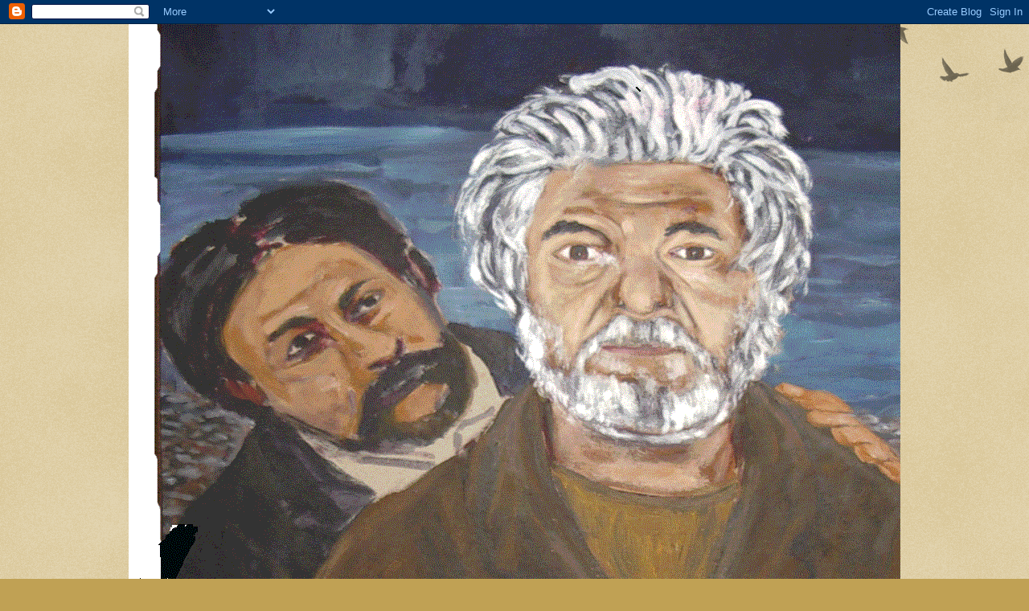

--- FILE ---
content_type: text/html; charset=UTF-8
request_url: https://poesiedicarlo.blogspot.com/2011/03/
body_size: 42290
content:
<!DOCTYPE html>
<html class='v2' dir='ltr' lang='it'>
<head>
<link href='https://www.blogger.com/static/v1/widgets/335934321-css_bundle_v2.css' rel='stylesheet' type='text/css'/>
<meta content='width=1100' name='viewport'/>
<meta content='text/html; charset=UTF-8' http-equiv='Content-Type'/>
<meta content='blogger' name='generator'/>
<link href='https://poesiedicarlo.blogspot.com/favicon.ico' rel='icon' type='image/x-icon'/>
<link href='http://poesiedicarlo.blogspot.com/2011/03/' rel='canonical'/>
<link rel="alternate" type="application/atom+xml" title="poesie di carlo soricelli - Atom" href="https://poesiedicarlo.blogspot.com/feeds/posts/default" />
<link rel="alternate" type="application/rss+xml" title="poesie di carlo soricelli - RSS" href="https://poesiedicarlo.blogspot.com/feeds/posts/default?alt=rss" />
<link rel="service.post" type="application/atom+xml" title="poesie di carlo soricelli - Atom" href="https://www.blogger.com/feeds/1400561431445344778/posts/default" />
<!--Can't find substitution for tag [blog.ieCssRetrofitLinks]-->
<meta content='http://poesiedicarlo.blogspot.com/2011/03/' property='og:url'/>
<meta content='poesie di carlo soricelli' property='og:title'/>
<meta content='Poesie che ho scritto nel corso degli anni. L&#39;opera è un mio autoritratto in veste di Regolo con Dino Campana(alle spalle)contatti soricelli carlo.soricelli@gmail.com' property='og:description'/>
<title>poesie di carlo soricelli: marzo 2011</title>
<style id='page-skin-1' type='text/css'><!--
/*
-----------------------------------------------
Blogger Template Style
Name:     Watermark
Designer: Blogger
URL:      www.blogger.com
----------------------------------------------- */
/* Use this with templates/1ktemplate-*.html */
/* Content
----------------------------------------------- */
body {
font: normal normal 14px Arial, Tahoma, Helvetica, FreeSans, sans-serif;
color: #333333;
background: #c0a154 url(https://resources.blogblog.com/blogblog/data/1kt/watermark/body_background_birds.png) repeat scroll top left;
}
html body .content-outer {
min-width: 0;
max-width: 100%;
width: 100%;
}
.content-outer {
font-size: 92%;
}
a:link {
text-decoration:none;
color: #cc3300;
}
a:visited {
text-decoration:none;
color: #993322;
}
a:hover {
text-decoration:underline;
color: #ff3300;
}
.body-fauxcolumns .cap-top {
margin-top: 30px;
background: transparent url(https://resources.blogblog.com/blogblog/data/1kt/watermark/body_overlay_birds.png) no-repeat scroll top right;
height: 121px;
}
.content-inner {
padding: 0;
}
/* Header
----------------------------------------------- */
.header-inner .Header .titlewrapper,
.header-inner .Header .descriptionwrapper {
padding-left: 20px;
padding-right: 20px;
}
.Header h1 {
font: normal normal 60px Georgia, Utopia, 'Palatino Linotype', Palatino, serif;
color: #ffffff;
text-shadow: 2px 2px rgba(0, 0, 0, .1);
}
.Header h1 a {
color: #ffffff;
}
.Header .description {
font-size: 140%;
color: #997755;
}
/* Tabs
----------------------------------------------- */
.tabs-inner .section {
margin: 0 20px;
}
.tabs-inner .PageList, .tabs-inner .LinkList, .tabs-inner .Labels {
margin-left: -11px;
margin-right: -11px;
background-color: transparent;
border-top: 0 solid #ffffff;
border-bottom: 0 solid #ffffff;
-moz-box-shadow: 0 0 0 rgba(0, 0, 0, .3);
-webkit-box-shadow: 0 0 0 rgba(0, 0, 0, .3);
-goog-ms-box-shadow: 0 0 0 rgba(0, 0, 0, .3);
box-shadow: 0 0 0 rgba(0, 0, 0, .3);
}
.tabs-inner .PageList .widget-content,
.tabs-inner .LinkList .widget-content,
.tabs-inner .Labels .widget-content {
margin: -3px -11px;
background: transparent none  no-repeat scroll right;
}
.tabs-inner .widget ul {
padding: 2px 25px;
max-height: 34px;
background: transparent none no-repeat scroll left;
}
.tabs-inner .widget li {
border: none;
}
.tabs-inner .widget li a {
display: inline-block;
padding: .25em 1em;
font: normal normal 20px Georgia, Utopia, 'Palatino Linotype', Palatino, serif;
color: #cc3300;
border-right: 1px solid #c0a154;
}
.tabs-inner .widget li:first-child a {
border-left: 1px solid #c0a154;
}
.tabs-inner .widget li.selected a, .tabs-inner .widget li a:hover {
color: #000000;
}
/* Headings
----------------------------------------------- */
h2 {
font: normal normal 20px Georgia, Utopia, 'Palatino Linotype', Palatino, serif;
color: #000000;
margin: 0 0 .5em;
}
h2.date-header {
font: normal normal 16px Arial, Tahoma, Helvetica, FreeSans, sans-serif;
color: #997755;
}
/* Main
----------------------------------------------- */
.main-inner .column-center-inner,
.main-inner .column-left-inner,
.main-inner .column-right-inner {
padding: 0 5px;
}
.main-outer {
margin-top: 0;
background: transparent none no-repeat scroll top left;
}
.main-inner {
padding-top: 30px;
}
.main-cap-top {
position: relative;
}
.main-cap-top .cap-right {
position: absolute;
height: 0;
width: 100%;
bottom: 0;
background: transparent none repeat-x scroll bottom center;
}
.main-cap-top .cap-left {
position: absolute;
height: 245px;
width: 280px;
right: 0;
bottom: 0;
background: transparent none no-repeat scroll bottom left;
}
/* Posts
----------------------------------------------- */
.post-outer {
padding: 15px 20px;
margin: 0 0 25px;
background: transparent url(https://resources.blogblog.com/blogblog/data/1kt/watermark/post_background_birds.png) repeat scroll top left;
_background-image: none;
border: dotted 1px #ccbb99;
-moz-box-shadow: 0 0 0 rgba(0, 0, 0, .1);
-webkit-box-shadow: 0 0 0 rgba(0, 0, 0, .1);
-goog-ms-box-shadow: 0 0 0 rgba(0, 0, 0, .1);
box-shadow: 0 0 0 rgba(0, 0, 0, .1);
}
h3.post-title {
font: normal normal 30px Georgia, Utopia, 'Palatino Linotype', Palatino, serif;
margin: 0;
}
.comments h4 {
font: normal normal 30px Georgia, Utopia, 'Palatino Linotype', Palatino, serif;
margin: 1em 0 0;
}
.post-body {
font-size: 105%;
line-height: 1.5;
position: relative;
}
.post-header {
margin: 0 0 1em;
color: #997755;
}
.post-footer {
margin: 10px 0 0;
padding: 10px 0 0;
color: #997755;
border-top: dashed 1px #777777;
}
#blog-pager {
font-size: 140%
}
#comments .comment-author {
padding-top: 1.5em;
border-top: dashed 1px #777777;
background-position: 0 1.5em;
}
#comments .comment-author:first-child {
padding-top: 0;
border-top: none;
}
.avatar-image-container {
margin: .2em 0 0;
}
/* Comments
----------------------------------------------- */
.comments .comments-content .icon.blog-author {
background-repeat: no-repeat;
background-image: url([data-uri]);
}
.comments .comments-content .loadmore a {
border-top: 1px solid #777777;
border-bottom: 1px solid #777777;
}
.comments .continue {
border-top: 2px solid #777777;
}
/* Widgets
----------------------------------------------- */
.widget ul, .widget #ArchiveList ul.flat {
padding: 0;
list-style: none;
}
.widget ul li, .widget #ArchiveList ul.flat li {
padding: .35em 0;
text-indent: 0;
border-top: dashed 1px #777777;
}
.widget ul li:first-child, .widget #ArchiveList ul.flat li:first-child {
border-top: none;
}
.widget .post-body ul {
list-style: disc;
}
.widget .post-body ul li {
border: none;
}
.widget .zippy {
color: #777777;
}
.post-body img, .post-body .tr-caption-container, .Profile img, .Image img,
.BlogList .item-thumbnail img {
padding: 5px;
background: #fff;
-moz-box-shadow: 1px 1px 5px rgba(0, 0, 0, .5);
-webkit-box-shadow: 1px 1px 5px rgba(0, 0, 0, .5);
-goog-ms-box-shadow: 1px 1px 5px rgba(0, 0, 0, .5);
box-shadow: 1px 1px 5px rgba(0, 0, 0, .5);
}
.post-body img, .post-body .tr-caption-container {
padding: 8px;
}
.post-body .tr-caption-container {
color: #333333;
}
.post-body .tr-caption-container img {
padding: 0;
background: transparent;
border: none;
-moz-box-shadow: 0 0 0 rgba(0, 0, 0, .1);
-webkit-box-shadow: 0 0 0 rgba(0, 0, 0, .1);
-goog-ms-box-shadow: 0 0 0 rgba(0, 0, 0, .1);
box-shadow: 0 0 0 rgba(0, 0, 0, .1);
}
/* Footer
----------------------------------------------- */
.footer-outer {
color:#ccbb99;
background: #330000 url(https://resources.blogblog.com/blogblog/data/1kt/watermark/body_background_navigator.png) repeat scroll top left;
}
.footer-outer a {
color: #ff7755;
}
.footer-outer a:visited {
color: #dd5533;
}
.footer-outer a:hover {
color: #ff9977;
}
.footer-outer .widget h2 {
color: #eeddbb;
}
/* Mobile
----------------------------------------------- */
body.mobile  {
background-size: 100% auto;
}
.mobile .body-fauxcolumn-outer {
background: transparent none repeat scroll top left;
}
html .mobile .mobile-date-outer {
border-bottom: none;
background: transparent url(https://resources.blogblog.com/blogblog/data/1kt/watermark/post_background_birds.png) repeat scroll top left;
_background-image: none;
margin-bottom: 10px;
}
.mobile .main-inner .date-outer {
padding: 0;
}
.mobile .main-inner .date-header {
margin: 10px;
}
.mobile .main-cap-top {
z-index: -1;
}
.mobile .content-outer {
font-size: 100%;
}
.mobile .post-outer {
padding: 10px;
}
.mobile .main-cap-top .cap-left {
background: transparent none no-repeat scroll bottom left;
}
.mobile .body-fauxcolumns .cap-top {
margin: 0;
}
.mobile-link-button {
background: transparent url(https://resources.blogblog.com/blogblog/data/1kt/watermark/post_background_birds.png) repeat scroll top left;
}
.mobile-link-button a:link, .mobile-link-button a:visited {
color: #cc3300;
}
.mobile-index-date .date-header {
color: #997755;
}
.mobile-index-contents {
color: #333333;
}
.mobile .tabs-inner .section {
margin: 0;
}
.mobile .tabs-inner .PageList {
margin-left: 0;
margin-right: 0;
}
.mobile .tabs-inner .PageList .widget-content {
margin: 0;
color: #000000;
background: transparent url(https://resources.blogblog.com/blogblog/data/1kt/watermark/post_background_birds.png) repeat scroll top left;
}
.mobile .tabs-inner .PageList .widget-content .pagelist-arrow {
border-left: 1px solid #c0a154;
}

--></style>
<style id='template-skin-1' type='text/css'><!--
body {
min-width: 960px;
}
.content-outer, .content-fauxcolumn-outer, .region-inner {
min-width: 960px;
max-width: 960px;
_width: 960px;
}
.main-inner .columns {
padding-left: 0;
padding-right: 310px;
}
.main-inner .fauxcolumn-center-outer {
left: 0;
right: 310px;
/* IE6 does not respect left and right together */
_width: expression(this.parentNode.offsetWidth -
parseInt("0") -
parseInt("310px") + 'px');
}
.main-inner .fauxcolumn-left-outer {
width: 0;
}
.main-inner .fauxcolumn-right-outer {
width: 310px;
}
.main-inner .column-left-outer {
width: 0;
right: 100%;
margin-left: -0;
}
.main-inner .column-right-outer {
width: 310px;
margin-right: -310px;
}
#layout {
min-width: 0;
}
#layout .content-outer {
min-width: 0;
width: 800px;
}
#layout .region-inner {
min-width: 0;
width: auto;
}
body#layout div.add_widget {
padding: 8px;
}
body#layout div.add_widget a {
margin-left: 32px;
}
--></style>
<link href='https://www.blogger.com/dyn-css/authorization.css?targetBlogID=1400561431445344778&amp;zx=cd8ab4b0-2b7a-488b-a9ec-993959916e19' media='none' onload='if(media!=&#39;all&#39;)media=&#39;all&#39;' rel='stylesheet'/><noscript><link href='https://www.blogger.com/dyn-css/authorization.css?targetBlogID=1400561431445344778&amp;zx=cd8ab4b0-2b7a-488b-a9ec-993959916e19' rel='stylesheet'/></noscript>
<meta name='google-adsense-platform-account' content='ca-host-pub-1556223355139109'/>
<meta name='google-adsense-platform-domain' content='blogspot.com'/>

</head>
<body class='loading variant-birds'>
<div class='navbar section' id='navbar' name='Navbar'><div class='widget Navbar' data-version='1' id='Navbar1'><script type="text/javascript">
    function setAttributeOnload(object, attribute, val) {
      if(window.addEventListener) {
        window.addEventListener('load',
          function(){ object[attribute] = val; }, false);
      } else {
        window.attachEvent('onload', function(){ object[attribute] = val; });
      }
    }
  </script>
<div id="navbar-iframe-container"></div>
<script type="text/javascript" src="https://apis.google.com/js/platform.js"></script>
<script type="text/javascript">
      gapi.load("gapi.iframes:gapi.iframes.style.bubble", function() {
        if (gapi.iframes && gapi.iframes.getContext) {
          gapi.iframes.getContext().openChild({
              url: 'https://www.blogger.com/navbar/1400561431445344778?origin\x3dhttps://poesiedicarlo.blogspot.com',
              where: document.getElementById("navbar-iframe-container"),
              id: "navbar-iframe"
          });
        }
      });
    </script><script type="text/javascript">
(function() {
var script = document.createElement('script');
script.type = 'text/javascript';
script.src = '//pagead2.googlesyndication.com/pagead/js/google_top_exp.js';
var head = document.getElementsByTagName('head')[0];
if (head) {
head.appendChild(script);
}})();
</script>
</div></div>
<div class='body-fauxcolumns'>
<div class='fauxcolumn-outer body-fauxcolumn-outer'>
<div class='cap-top'>
<div class='cap-left'></div>
<div class='cap-right'></div>
</div>
<div class='fauxborder-left'>
<div class='fauxborder-right'></div>
<div class='fauxcolumn-inner'>
</div>
</div>
<div class='cap-bottom'>
<div class='cap-left'></div>
<div class='cap-right'></div>
</div>
</div>
</div>
<div class='content'>
<div class='content-fauxcolumns'>
<div class='fauxcolumn-outer content-fauxcolumn-outer'>
<div class='cap-top'>
<div class='cap-left'></div>
<div class='cap-right'></div>
</div>
<div class='fauxborder-left'>
<div class='fauxborder-right'></div>
<div class='fauxcolumn-inner'>
</div>
</div>
<div class='cap-bottom'>
<div class='cap-left'></div>
<div class='cap-right'></div>
</div>
</div>
</div>
<div class='content-outer'>
<div class='content-cap-top cap-top'>
<div class='cap-left'></div>
<div class='cap-right'></div>
</div>
<div class='fauxborder-left content-fauxborder-left'>
<div class='fauxborder-right content-fauxborder-right'></div>
<div class='content-inner'>
<header>
<div class='header-outer'>
<div class='header-cap-top cap-top'>
<div class='cap-left'></div>
<div class='cap-right'></div>
</div>
<div class='fauxborder-left header-fauxborder-left'>
<div class='fauxborder-right header-fauxborder-right'></div>
<div class='region-inner header-inner'>
<div class='header section' id='header' name='Intestazione'><div class='widget Header' data-version='1' id='Header1'>
<div id='header-inner'>
<a href='https://poesiedicarlo.blogspot.com/' style='display: block'>
<img alt='poesie di carlo soricelli' height='768px; ' id='Header1_headerimg' src='https://blogger.googleusercontent.com/img/b/R29vZ2xl/AVvXsEj4hlzlmEmQW3OpUZ71xHoO5q7EQ4lg8KfuB5zyZyXMJX1ec53kQVyW0YSXprMSFnHCYYog5AgwmIubbnLJzXki1h9anhJRsKrBXhWdB1xxbMYccXXM4Psl22ADdZQvo7mZArMuKUz6T1g/s1600/con-dino-Campana.gif' style='display: block' width='1024px; '/>
</a>
<div class='descriptionwrapper'>
<p class='description'><span>Poesie che ho scritto nel corso degli anni. L'opera è un mio autoritratto in veste di Regolo con Dino Campana(alle spalle)contatti soricelli carlo.soricelli@gmail.com</span></p>
</div>
</div>
</div></div>
</div>
</div>
<div class='header-cap-bottom cap-bottom'>
<div class='cap-left'></div>
<div class='cap-right'></div>
</div>
</div>
</header>
<div class='tabs-outer'>
<div class='tabs-cap-top cap-top'>
<div class='cap-left'></div>
<div class='cap-right'></div>
</div>
<div class='fauxborder-left tabs-fauxborder-left'>
<div class='fauxborder-right tabs-fauxborder-right'></div>
<div class='region-inner tabs-inner'>
<div class='tabs section' id='crosscol' name='Multi-colonne'><div class='widget Text' data-version='1' id='Text1'>
<h2 class='title'>Una poesia in memoria dei sette lavoratori della Thyssenkrupp morti nel 2007 a Torino</h2>
<div class='widget-content'>
<span class="Apple-style-span" style="color: rgb(51, 51, 51); font-family: Arial, Tahoma, Helvetica, FreeSans, sans-serif; line-height: 18px; background-color: rgb(192, 161, 84); "><div class="post-body entry-content" id="post-body-755075413240143733" style="width: 568px; line-height: 1.5; position: relative; "><span class="Apple-style-span" style="font-size: 14px;">Il cuore rimasto in Fabbrica</span><br/><span class="Apple-style-span" style="font-size: 14px;">anche adesso che ho raggiunto la pensione</span><br/><span class="Apple-style-span" style="font-size: 14px;">Sognavamo il cielo ma da decenni è sempre più lontano</span><br/><span class="Apple-style-span" style="font-size: 14px;">Il silenzio e la solitudine circondano la mia Fabbrica</span><br/><span class="Apple-style-span" style="font-size: 14px;">e tutte le fabbriche d'Italia</span><br/><span class="Apple-style-span" style="font-size: 14px;">La classe operaia non è più centrale</span><br/><span class="Apple-style-span" style="font-size: 14px;">e il paradiso è diventato inferno</span><br/><span class="Apple-style-span" style="font-size: 14px;">di fiamme di fuoco e d'olio bruciato</span><br/><span class="Apple-style-span" style="font-size: 14px;">di operai sfiniti che fanno notizia solo quando diventano torce umane</span><br/><span class="Apple-style-span" style="font-size: 14px;">Operai sfruttati come non è successo mai</span><br/><span class="Apple-style-span" style="font-size: 14px;">Il silenzio e la solitudine circondano la mia Fabbrica</span><br/><span class="Apple-style-span" style="font-size: 14px;">e tutte le fabbriche d'Italia</span><br/><span class="Apple-style-span" style="font-size: 14px;">Anche il nostro bravo Presidente</span><br/><span class="Apple-style-span" style="font-size: 14px;">urla instancabile le morti sul lavoro</span><br/><span class="Apple-style-span" style="font-size: 14px;">ma anche le sue sono urla impotenti</span><br/><span class="Apple-style-span" style="font-size: 14px;">Addio Compagni di fatica, di sogni e d'ideali</span><br/><span class="Apple-style-span" style="font-size: 14px;">Bagnati dalle nostre lacrime riposate in pace</span></div></span>
</div>
<div class='clear'></div>
</div></div>
<div class='tabs no-items section' id='crosscol-overflow' name='Cross-Column 2'></div>
</div>
</div>
<div class='tabs-cap-bottom cap-bottom'>
<div class='cap-left'></div>
<div class='cap-right'></div>
</div>
</div>
<div class='main-outer'>
<div class='main-cap-top cap-top'>
<div class='cap-left'></div>
<div class='cap-right'></div>
</div>
<div class='fauxborder-left main-fauxborder-left'>
<div class='fauxborder-right main-fauxborder-right'></div>
<div class='region-inner main-inner'>
<div class='columns fauxcolumns'>
<div class='fauxcolumn-outer fauxcolumn-center-outer'>
<div class='cap-top'>
<div class='cap-left'></div>
<div class='cap-right'></div>
</div>
<div class='fauxborder-left'>
<div class='fauxborder-right'></div>
<div class='fauxcolumn-inner'>
</div>
</div>
<div class='cap-bottom'>
<div class='cap-left'></div>
<div class='cap-right'></div>
</div>
</div>
<div class='fauxcolumn-outer fauxcolumn-left-outer'>
<div class='cap-top'>
<div class='cap-left'></div>
<div class='cap-right'></div>
</div>
<div class='fauxborder-left'>
<div class='fauxborder-right'></div>
<div class='fauxcolumn-inner'>
</div>
</div>
<div class='cap-bottom'>
<div class='cap-left'></div>
<div class='cap-right'></div>
</div>
</div>
<div class='fauxcolumn-outer fauxcolumn-right-outer'>
<div class='cap-top'>
<div class='cap-left'></div>
<div class='cap-right'></div>
</div>
<div class='fauxborder-left'>
<div class='fauxborder-right'></div>
<div class='fauxcolumn-inner'>
</div>
</div>
<div class='cap-bottom'>
<div class='cap-left'></div>
<div class='cap-right'></div>
</div>
</div>
<!-- corrects IE6 width calculation -->
<div class='columns-inner'>
<div class='column-center-outer'>
<div class='column-center-inner'>
<div class='main section' id='main' name='Principale'><div class='widget Blog' data-version='1' id='Blog1'>
<div class='blog-posts hfeed'>

          <div class="date-outer">
        
<h2 class='date-header'><span>domenica 20 marzo 2011</span></h2>

          <div class="date-posts">
        
<div class='post-outer'>
<div class='post hentry uncustomized-post-template' itemprop='blogPost' itemscope='itemscope' itemtype='http://schema.org/BlogPosting'>
<meta content='https://blogger.googleusercontent.com/img/b/R29vZ2xl/AVvXsEhtxCYmlUphkrG4_wAtTUSTCuuxhUi1nJQov13Etss8HJTaOQw_E_cB3blIm2zGwURdt40UKu_eTL-UH-fnFLSuP7ZC83Z1CLeCDbFZ9cp5-RfoU5RbY1LXxidvUiDPGXR3jSKg9FgnrJY/s320/1+novembre+2004+007.jpg' itemprop='image_url'/>
<meta content='1400561431445344778' itemprop='blogId'/>
<meta content='705539489949858491' itemprop='postId'/>
<a name='705539489949858491'></a>
<div class='post-header'>
<div class='post-header-line-1'></div>
</div>
<div class='post-body entry-content' id='post-body-705539489949858491' itemprop='description articleBody'>
<a href="https://blogger.googleusercontent.com/img/b/R29vZ2xl/AVvXsEhtxCYmlUphkrG4_wAtTUSTCuuxhUi1nJQov13Etss8HJTaOQw_E_cB3blIm2zGwURdt40UKu_eTL-UH-fnFLSuP7ZC83Z1CLeCDbFZ9cp5-RfoU5RbY1LXxidvUiDPGXR3jSKg9FgnrJY/s1600/1+novembre+2004+007.jpg" onblur="try {parent.deselectBloggerImageGracefully();} catch(e) {}"><img alt="" border="0" id="BLOGGER_PHOTO_ID_5586218115093334994" src="https://blogger.googleusercontent.com/img/b/R29vZ2xl/AVvXsEhtxCYmlUphkrG4_wAtTUSTCuuxhUi1nJQov13Etss8HJTaOQw_E_cB3blIm2zGwURdt40UKu_eTL-UH-fnFLSuP7ZC83Z1CLeCDbFZ9cp5-RfoU5RbY1LXxidvUiDPGXR3jSKg9FgnrJY/s320/1+novembre+2004+007.jpg" style="cursor:pointer; cursor:hand;width: 320px; height: 240px;" /></a><br />A Ralf<br /><br />Ciao Ralf, piccolo Amico<br />Te nei sei andato in silenzio<br />senza disturbare<br />Ora voli libero lassù con una compagna<br />a lungo cercata e mai potuta avere<br />Voli libero senza più guinzagli e padroni<br />Sei nel tuo Paradiso, nel nostro Paradiso<br />uguale tra uguali <br />Dio accoglie chi ha saputo amare<br />In 15 anni ci hai dato gioia, affetto e compagnia <br />ci manchi, ci manca il tuo calore. <br />Ci mancano i tuoi occhi che volevano parlare e consolare<br />in momenti difficili della nostra vita<br />Il tuo corpo riposa vicino all'albero gigante <br />ma il tuo spirito è lassù che vola alto<br />Ciao piccolo amico<br />Sono sicuro che ci rivedremo<br />Se anch&#8217;io potrò volare alto
<div style='clear: both;'></div>
</div>
<div class='post-footer'>
<div class='post-footer-line post-footer-line-1'>
<span class='post-author vcard'>
Pubblicato da
<span class='fn' itemprop='author' itemscope='itemscope' itemtype='http://schema.org/Person'>
<meta content='https://www.blogger.com/profile/03910027630601451043' itemprop='url'/>
<a class='g-profile' href='https://www.blogger.com/profile/03910027630601451043' rel='author' title='author profile'>
<span itemprop='name'>Carlo Soricelli</span>
</a>
</span>
</span>
<span class='post-timestamp'>
alle
<meta content='http://poesiedicarlo.blogspot.com/2011/03/ralf-ciao-ralf-piccolo-amico-te-nei-sei.html' itemprop='url'/>
<a class='timestamp-link' href='https://poesiedicarlo.blogspot.com/2011/03/ralf-ciao-ralf-piccolo-amico-te-nei-sei.html' rel='bookmark' title='permanent link'><abbr class='published' itemprop='datePublished' title='2011-03-20T10:22:00-07:00'>10:22</abbr></a>
</span>
<span class='post-comment-link'>
<a class='comment-link' href='https://poesiedicarlo.blogspot.com/2011/03/ralf-ciao-ralf-piccolo-amico-te-nei-sei.html#comment-form' onclick=''>
Nessun commento:
  </a>
</span>
<span class='post-icons'>
<span class='item-control blog-admin pid-1111755427'>
<a href='https://www.blogger.com/post-edit.g?blogID=1400561431445344778&postID=705539489949858491&from=pencil' title='Modifica post'>
<img alt='' class='icon-action' height='18' src='https://resources.blogblog.com/img/icon18_edit_allbkg.gif' width='18'/>
</a>
</span>
</span>
<div class='post-share-buttons goog-inline-block'>
<a class='goog-inline-block share-button sb-email' href='https://www.blogger.com/share-post.g?blogID=1400561431445344778&postID=705539489949858491&target=email' target='_blank' title='Invia tramite email'><span class='share-button-link-text'>Invia tramite email</span></a><a class='goog-inline-block share-button sb-blog' href='https://www.blogger.com/share-post.g?blogID=1400561431445344778&postID=705539489949858491&target=blog' onclick='window.open(this.href, "_blank", "height=270,width=475"); return false;' target='_blank' title='Postalo sul blog'><span class='share-button-link-text'>Postalo sul blog</span></a><a class='goog-inline-block share-button sb-twitter' href='https://www.blogger.com/share-post.g?blogID=1400561431445344778&postID=705539489949858491&target=twitter' target='_blank' title='Condividi su X'><span class='share-button-link-text'>Condividi su X</span></a><a class='goog-inline-block share-button sb-facebook' href='https://www.blogger.com/share-post.g?blogID=1400561431445344778&postID=705539489949858491&target=facebook' onclick='window.open(this.href, "_blank", "height=430,width=640"); return false;' target='_blank' title='Condividi su Facebook'><span class='share-button-link-text'>Condividi su Facebook</span></a><a class='goog-inline-block share-button sb-pinterest' href='https://www.blogger.com/share-post.g?blogID=1400561431445344778&postID=705539489949858491&target=pinterest' target='_blank' title='Condividi su Pinterest'><span class='share-button-link-text'>Condividi su Pinterest</span></a>
</div>
</div>
<div class='post-footer-line post-footer-line-2'>
<span class='post-labels'>
</span>
</div>
<div class='post-footer-line post-footer-line-3'>
<span class='post-location'>
</span>
</div>
</div>
</div>
</div>
<div class='post-outer'>
<div class='post hentry uncustomized-post-template' itemprop='blogPost' itemscope='itemscope' itemtype='http://schema.org/BlogPosting'>
<meta content='https://blogger.googleusercontent.com/img/b/R29vZ2xl/AVvXsEiKhNOqBfCJDvF14uynNCcK6OZ4kBifq_pVgXtbEPWMVm-IbHsG7JzGKJzpOXjjx_2ySfvAEMsDJt6pd7-Yeec-eCsoIg0WbyZz03L_ro2GN5k-mUTlNEws-GZdKuUsqmVv3yeAfsC1TGo/s640/la+preghiera+del+migrante.jpg' itemprop='image_url'/>
<meta content='1400561431445344778' itemprop='blogId'/>
<meta content='3485559736430225958' itemprop='postId'/>
<a name='3485559736430225958'></a>
<h3 class='post-title entry-title' itemprop='name'>
<a href='https://poesiedicarlo.blogspot.com/2011/03/la-preghiera-del-migrante-tomba-acqua.html'>LA PREGHIERA DEL MIGRANTE (Tomba acqua di mare)</a>
</h3>
<div class='post-header'>
<div class='post-header-line-1'></div>
</div>
<div class='post-body entry-content' id='post-body-3485559736430225958' itemprop='description articleBody'>
LA PREGHIERA DEL MIGRANTE
(Tomba acqua di mare)
Madre acqua che ci hai generati
non punirci per averti abbandonata ingrati
miliardi d&#8217;anni fa
Nuotavamo felici tra le tue acque trasparenti
ma spinti dall&#8217;avventura siamo partiti
per esplorare e popolare terre emerse.
Ricordati che siamo sempre tuoi figli.
Aiutaci ad attraversare le tue acque senza morire
Non scatenare tempeste o giorni infuocati
Accompagnaci con un dolce vento 
che ci porti salvi verso l&#8217;Europa
dove nessuno muore di fame
e conosce guerre feroci.
Non farci vagare per giorni o mesi
senza sapere più dove siamo
Addolcisci le tue acque se abbiamo sete
Fai volare qualche pesce sul barcone se abbiamo fame
Ridai un po&#8217; d&#8217;umanità a chi comanda le grandi navi
che appena ci vedono si allontanano 
Dai luce a chi ci odia senza motivo
a chi scatena la paura contro di noi
e ci fa apparire mostri terribili
Siamo solo poveri disperati
che cercano di fuggire da guerre e carestie
Ma se proprio non vuoi far questo
cullaci con dolcezza tra le tue braccia
prendici quando stiamo dormendo
o dilaniati da fame e stanchezza.
Che almeno la morte ci sia umana<div class="separator" style="clear: both; text-align: center;"><a href="https://blogger.googleusercontent.com/img/b/R29vZ2xl/AVvXsEiKhNOqBfCJDvF14uynNCcK6OZ4kBifq_pVgXtbEPWMVm-IbHsG7JzGKJzpOXjjx_2ySfvAEMsDJt6pd7-Yeec-eCsoIg0WbyZz03L_ro2GN5k-mUTlNEws-GZdKuUsqmVv3yeAfsC1TGo/s1600/la+preghiera+del+migrante.jpg" imageanchor="1" style="margin-left: 1em; margin-right: 1em;"><img border="0" src="https://blogger.googleusercontent.com/img/b/R29vZ2xl/AVvXsEiKhNOqBfCJDvF14uynNCcK6OZ4kBifq_pVgXtbEPWMVm-IbHsG7JzGKJzpOXjjx_2ySfvAEMsDJt6pd7-Yeec-eCsoIg0WbyZz03L_ro2GN5k-mUTlNEws-GZdKuUsqmVv3yeAfsC1TGo/s640/la+preghiera+del+migrante.jpg" /></a></div>
<div style='clear: both;'></div>
</div>
<div class='post-footer'>
<div class='post-footer-line post-footer-line-1'>
<span class='post-author vcard'>
Pubblicato da
<span class='fn' itemprop='author' itemscope='itemscope' itemtype='http://schema.org/Person'>
<meta content='https://www.blogger.com/profile/03910027630601451043' itemprop='url'/>
<a class='g-profile' href='https://www.blogger.com/profile/03910027630601451043' rel='author' title='author profile'>
<span itemprop='name'>Carlo Soricelli</span>
</a>
</span>
</span>
<span class='post-timestamp'>
alle
<meta content='http://poesiedicarlo.blogspot.com/2011/03/la-preghiera-del-migrante-tomba-acqua.html' itemprop='url'/>
<a class='timestamp-link' href='https://poesiedicarlo.blogspot.com/2011/03/la-preghiera-del-migrante-tomba-acqua.html' rel='bookmark' title='permanent link'><abbr class='published' itemprop='datePublished' title='2011-03-20T10:19:00-07:00'>10:19</abbr></a>
</span>
<span class='post-comment-link'>
<a class='comment-link' href='https://poesiedicarlo.blogspot.com/2011/03/la-preghiera-del-migrante-tomba-acqua.html#comment-form' onclick=''>
Nessun commento:
  </a>
</span>
<span class='post-icons'>
<span class='item-control blog-admin pid-1111755427'>
<a href='https://www.blogger.com/post-edit.g?blogID=1400561431445344778&postID=3485559736430225958&from=pencil' title='Modifica post'>
<img alt='' class='icon-action' height='18' src='https://resources.blogblog.com/img/icon18_edit_allbkg.gif' width='18'/>
</a>
</span>
</span>
<div class='post-share-buttons goog-inline-block'>
<a class='goog-inline-block share-button sb-email' href='https://www.blogger.com/share-post.g?blogID=1400561431445344778&postID=3485559736430225958&target=email' target='_blank' title='Invia tramite email'><span class='share-button-link-text'>Invia tramite email</span></a><a class='goog-inline-block share-button sb-blog' href='https://www.blogger.com/share-post.g?blogID=1400561431445344778&postID=3485559736430225958&target=blog' onclick='window.open(this.href, "_blank", "height=270,width=475"); return false;' target='_blank' title='Postalo sul blog'><span class='share-button-link-text'>Postalo sul blog</span></a><a class='goog-inline-block share-button sb-twitter' href='https://www.blogger.com/share-post.g?blogID=1400561431445344778&postID=3485559736430225958&target=twitter' target='_blank' title='Condividi su X'><span class='share-button-link-text'>Condividi su X</span></a><a class='goog-inline-block share-button sb-facebook' href='https://www.blogger.com/share-post.g?blogID=1400561431445344778&postID=3485559736430225958&target=facebook' onclick='window.open(this.href, "_blank", "height=430,width=640"); return false;' target='_blank' title='Condividi su Facebook'><span class='share-button-link-text'>Condividi su Facebook</span></a><a class='goog-inline-block share-button sb-pinterest' href='https://www.blogger.com/share-post.g?blogID=1400561431445344778&postID=3485559736430225958&target=pinterest' target='_blank' title='Condividi su Pinterest'><span class='share-button-link-text'>Condividi su Pinterest</span></a>
</div>
</div>
<div class='post-footer-line post-footer-line-2'>
<span class='post-labels'>
</span>
</div>
<div class='post-footer-line post-footer-line-3'>
<span class='post-location'>
</span>
</div>
</div>
</div>
</div>
<div class='post-outer'>
<div class='post hentry uncustomized-post-template' itemprop='blogPost' itemscope='itemscope' itemtype='http://schema.org/BlogPosting'>
<meta content='https://blogger.googleusercontent.com/img/b/R29vZ2xl/AVvXsEi6XUUWWdvv3nAwr2TjXoLNH01WQh0-YvZvOy0Qp-jS2iuTqycz9DdRrr-67eFRBieU4O9zYTxV-jeik5wrJISzP4qdtH00EBzxkDRbFMTX3K6bURl2yMh0ulK14xOUBHa9BPbJAQZg3xU/s320/1983+si+spegne+la+classe+operaia.jpg' itemprop='image_url'/>
<meta content='1400561431445344778' itemprop='blogId'/>
<meta content='1427919750651908146' itemprop='postId'/>
<a name='1427919750651908146'></a>
<div class='post-header'>
<div class='post-header-line-1'></div>
</div>
<div class='post-body entry-content' id='post-body-1427919750651908146' itemprop='description articleBody'>
<a href="https://blogger.googleusercontent.com/img/b/R29vZ2xl/AVvXsEi6XUUWWdvv3nAwr2TjXoLNH01WQh0-YvZvOy0Qp-jS2iuTqycz9DdRrr-67eFRBieU4O9zYTxV-jeik5wrJISzP4qdtH00EBzxkDRbFMTX3K6bURl2yMh0ulK14xOUBHa9BPbJAQZg3xU/s1600/1983+si+spegne+la+classe+operaia.jpg" onblur="try {parent.deselectBloggerImageGracefully();} catch(e) {}"><img alt="" border="0" id="BLOGGER_PHOTO_ID_5590594662340936194" src="https://blogger.googleusercontent.com/img/b/R29vZ2xl/AVvXsEi6XUUWWdvv3nAwr2TjXoLNH01WQh0-YvZvOy0Qp-jS2iuTqycz9DdRrr-67eFRBieU4O9zYTxV-jeik5wrJISzP4qdtH00EBzxkDRbFMTX3K6bURl2yMh0ulK14xOUBHa9BPbJAQZg3xU/s320/1983+si+spegne+la+classe+operaia.jpg" style="cursor:pointer; cursor:hand;width: 320px; height: 240px;" /></a><br />Blu di tuta<br /><br />Racconterò di blu di tuta <br />di mani grandi e callose<br />che amavano e odiavano la terra <br />mani plasmate da tremila anni di fatica<br />mani enormi che a fatica afferravano i  piccoli bulloni <br />Accenti diversi  si mescolavano<br />in sogni e utopie collettive<br />Rivedo  pendolari  stanchi <br />che non volevano abbandonare l&#8217; Appennino<br />e le loro tradizioni millenarie<br />&#8230;&#8230;poi si sono arresi al mito del progresso<br />e a salari non condizionati dal dio del tempo<br />Paesi interi di sasso lassù nell&#8217;Appennino ora urlano il silenzio<br />Erano gli anni sessanta<br />col blu nasceva la classe operaia<br />nel rosso sognava il riscatto<br />di generazioni umili e oppresse<br />Vecchi operai cantavan la loro resistenza<br />Ipocriti,  borghesi e intellettuali <br />ci facevano apparire miti viventi<br />ma forse esorcizzavano solo la paura<br />della Rivoluzione che si credeva ormai alle porte.<br />Poi il 68&#8221; studentesco, le stragi,  il terrorismo<br />e il consumismo hanno spento e  ucciso   sogni e  ideali. <br />Quanti ricordi affiorano nella mente<br />in questo fine luglio del 2002<br />Ultimi giorni lavorativi <br />poi addio alla Fabbrica<br />luogo di sogni, utopie e  di umane grandi piccolezze
<div style='clear: both;'></div>
</div>
<div class='post-footer'>
<div class='post-footer-line post-footer-line-1'>
<span class='post-author vcard'>
Pubblicato da
<span class='fn' itemprop='author' itemscope='itemscope' itemtype='http://schema.org/Person'>
<meta content='https://www.blogger.com/profile/03910027630601451043' itemprop='url'/>
<a class='g-profile' href='https://www.blogger.com/profile/03910027630601451043' rel='author' title='author profile'>
<span itemprop='name'>Carlo Soricelli</span>
</a>
</span>
</span>
<span class='post-timestamp'>
alle
<meta content='http://poesiedicarlo.blogspot.com/2011/03/blu-di-tuta-raccontero-di-blu-di-tuta.html' itemprop='url'/>
<a class='timestamp-link' href='https://poesiedicarlo.blogspot.com/2011/03/blu-di-tuta-raccontero-di-blu-di-tuta.html' rel='bookmark' title='permanent link'><abbr class='published' itemprop='datePublished' title='2011-03-20T09:49:00-07:00'>09:49</abbr></a>
</span>
<span class='post-comment-link'>
<a class='comment-link' href='https://poesiedicarlo.blogspot.com/2011/03/blu-di-tuta-raccontero-di-blu-di-tuta.html#comment-form' onclick=''>
Nessun commento:
  </a>
</span>
<span class='post-icons'>
<span class='item-control blog-admin pid-1111755427'>
<a href='https://www.blogger.com/post-edit.g?blogID=1400561431445344778&postID=1427919750651908146&from=pencil' title='Modifica post'>
<img alt='' class='icon-action' height='18' src='https://resources.blogblog.com/img/icon18_edit_allbkg.gif' width='18'/>
</a>
</span>
</span>
<div class='post-share-buttons goog-inline-block'>
<a class='goog-inline-block share-button sb-email' href='https://www.blogger.com/share-post.g?blogID=1400561431445344778&postID=1427919750651908146&target=email' target='_blank' title='Invia tramite email'><span class='share-button-link-text'>Invia tramite email</span></a><a class='goog-inline-block share-button sb-blog' href='https://www.blogger.com/share-post.g?blogID=1400561431445344778&postID=1427919750651908146&target=blog' onclick='window.open(this.href, "_blank", "height=270,width=475"); return false;' target='_blank' title='Postalo sul blog'><span class='share-button-link-text'>Postalo sul blog</span></a><a class='goog-inline-block share-button sb-twitter' href='https://www.blogger.com/share-post.g?blogID=1400561431445344778&postID=1427919750651908146&target=twitter' target='_blank' title='Condividi su X'><span class='share-button-link-text'>Condividi su X</span></a><a class='goog-inline-block share-button sb-facebook' href='https://www.blogger.com/share-post.g?blogID=1400561431445344778&postID=1427919750651908146&target=facebook' onclick='window.open(this.href, "_blank", "height=430,width=640"); return false;' target='_blank' title='Condividi su Facebook'><span class='share-button-link-text'>Condividi su Facebook</span></a><a class='goog-inline-block share-button sb-pinterest' href='https://www.blogger.com/share-post.g?blogID=1400561431445344778&postID=1427919750651908146&target=pinterest' target='_blank' title='Condividi su Pinterest'><span class='share-button-link-text'>Condividi su Pinterest</span></a>
</div>
</div>
<div class='post-footer-line post-footer-line-2'>
<span class='post-labels'>
</span>
</div>
<div class='post-footer-line post-footer-line-3'>
<span class='post-location'>
</span>
</div>
</div>
</div>
</div>
<div class='post-outer'>
<div class='post hentry uncustomized-post-template' itemprop='blogPost' itemscope='itemscope' itemtype='http://schema.org/BlogPosting'>
<meta content='1400561431445344778' itemprop='blogId'/>
<meta content='9047617209611257206' itemprop='postId'/>
<a name='9047617209611257206'></a>
<div class='post-header'>
<div class='post-header-line-1'></div>
</div>
<div class='post-body entry-content' id='post-body-9047617209611257206' itemprop='description articleBody'>
Darwin in Fabbrica<br /><br />Anche la  fabbrica è una realtà separata<br />ognuno per sopravvivere si adatta<br />e inconsciamente una nicchia si ritaglia<br />C'è l'idealista che si crede puro<br />L'opportunista  sta sempre col più forte<br />C'è anche lo scemo del montaggio<br />che scemo poi non è<br />ma quella nicchia  era l'unica rimasta<br />Poi vedo la pavona<br />che attira maschi da riproduzione.<br />Se osservi bene trovi lo stronzo<br />vuol far vedere che anche lui esiste<br />Il vecchio leone non vuol mollare  <br />i giovani lo vogliono azzannare e alla fine  dovrà scappare.<br />Darwin ha studiato gli animali in capo al mondo<br />ma bastava si guardasse intorno.
<div style='clear: both;'></div>
</div>
<div class='post-footer'>
<div class='post-footer-line post-footer-line-1'>
<span class='post-author vcard'>
Pubblicato da
<span class='fn' itemprop='author' itemscope='itemscope' itemtype='http://schema.org/Person'>
<meta content='https://www.blogger.com/profile/03910027630601451043' itemprop='url'/>
<a class='g-profile' href='https://www.blogger.com/profile/03910027630601451043' rel='author' title='author profile'>
<span itemprop='name'>Carlo Soricelli</span>
</a>
</span>
</span>
<span class='post-timestamp'>
alle
<meta content='http://poesiedicarlo.blogspot.com/2011/03/darwin-in-fabbrica-anche-la-fabbrica-e.html' itemprop='url'/>
<a class='timestamp-link' href='https://poesiedicarlo.blogspot.com/2011/03/darwin-in-fabbrica-anche-la-fabbrica-e.html' rel='bookmark' title='permanent link'><abbr class='published' itemprop='datePublished' title='2011-03-20T09:45:00-07:00'>09:45</abbr></a>
</span>
<span class='post-comment-link'>
<a class='comment-link' href='https://poesiedicarlo.blogspot.com/2011/03/darwin-in-fabbrica-anche-la-fabbrica-e.html#comment-form' onclick=''>
Nessun commento:
  </a>
</span>
<span class='post-icons'>
<span class='item-control blog-admin pid-1111755427'>
<a href='https://www.blogger.com/post-edit.g?blogID=1400561431445344778&postID=9047617209611257206&from=pencil' title='Modifica post'>
<img alt='' class='icon-action' height='18' src='https://resources.blogblog.com/img/icon18_edit_allbkg.gif' width='18'/>
</a>
</span>
</span>
<div class='post-share-buttons goog-inline-block'>
<a class='goog-inline-block share-button sb-email' href='https://www.blogger.com/share-post.g?blogID=1400561431445344778&postID=9047617209611257206&target=email' target='_blank' title='Invia tramite email'><span class='share-button-link-text'>Invia tramite email</span></a><a class='goog-inline-block share-button sb-blog' href='https://www.blogger.com/share-post.g?blogID=1400561431445344778&postID=9047617209611257206&target=blog' onclick='window.open(this.href, "_blank", "height=270,width=475"); return false;' target='_blank' title='Postalo sul blog'><span class='share-button-link-text'>Postalo sul blog</span></a><a class='goog-inline-block share-button sb-twitter' href='https://www.blogger.com/share-post.g?blogID=1400561431445344778&postID=9047617209611257206&target=twitter' target='_blank' title='Condividi su X'><span class='share-button-link-text'>Condividi su X</span></a><a class='goog-inline-block share-button sb-facebook' href='https://www.blogger.com/share-post.g?blogID=1400561431445344778&postID=9047617209611257206&target=facebook' onclick='window.open(this.href, "_blank", "height=430,width=640"); return false;' target='_blank' title='Condividi su Facebook'><span class='share-button-link-text'>Condividi su Facebook</span></a><a class='goog-inline-block share-button sb-pinterest' href='https://www.blogger.com/share-post.g?blogID=1400561431445344778&postID=9047617209611257206&target=pinterest' target='_blank' title='Condividi su Pinterest'><span class='share-button-link-text'>Condividi su Pinterest</span></a>
</div>
</div>
<div class='post-footer-line post-footer-line-2'>
<span class='post-labels'>
</span>
</div>
<div class='post-footer-line post-footer-line-3'>
<span class='post-location'>
</span>
</div>
</div>
</div>
</div>
<div class='post-outer'>
<div class='post hentry uncustomized-post-template' itemprop='blogPost' itemscope='itemscope' itemtype='http://schema.org/BlogPosting'>
<meta content='1400561431445344778' itemprop='blogId'/>
<meta content='4455395620431740468' itemprop='postId'/>
<a name='4455395620431740468'></a>
<div class='post-header'>
<div class='post-header-line-1'></div>
</div>
<div class='post-body entry-content' id='post-body-4455395620431740468' itemprop='description articleBody'>
Operaio   delegato sindacale<br />(sindacalista della Casaralta)<br /><br />Dopo 25 anni ti rivedo, sindacalista della Casaralta<br />avevi  sguardo    fiero e  sorriso ironico <br />tanto le ingiustizie sarebbero sparite.<br />Io e te avremmo cambiato il mondo.<br />Ora hai lo sguardo spento e la barba bianca<br />e il peso delle sconfitte sulle spalle.<br />Ma pesa  più la solitudine.<br />Allora tutti correvano dietro al sogno<br />la Classe Operaia fulgida e tonante<br />coi poveri andava in paradiso.<br />Orde d'intellettuali ne cantavan  gesta e leggende<br />Ora sei solo a contrattar licenziamenti<br />e la chiusura della mitica fabbrica.<br />Le tute blu odorano di vecchio e  stantio<br />il Controllore d'utopie devianti<br />sa che il sogno dei lavoratori può ancora essere esplosivo<br />un sogno da  malato, deviato e da curare<br />se ne cerchi ancora la realizzazione.<br />Anche adesso gli  intellettuali cantano e contano<br />il denaro sporco dei sogni traditi.<br />Corrono a frotte dal Comunicatore<br />che dispensa per tutti illusioni <br />Ognuno è adesso libero<br />di ritagliarsi un ruolo virtuale<br />uguale ai protagonisti di telenovele<br />Sindacalista della Casaralta  non fan più treni?<br />Son meglio i palazzi delle locomotive?<br />Sindacalista della Casaralta<br />non contrattare sogni ma  licenziamenti.
<div style='clear: both;'></div>
</div>
<div class='post-footer'>
<div class='post-footer-line post-footer-line-1'>
<span class='post-author vcard'>
Pubblicato da
<span class='fn' itemprop='author' itemscope='itemscope' itemtype='http://schema.org/Person'>
<meta content='https://www.blogger.com/profile/03910027630601451043' itemprop='url'/>
<a class='g-profile' href='https://www.blogger.com/profile/03910027630601451043' rel='author' title='author profile'>
<span itemprop='name'>Carlo Soricelli</span>
</a>
</span>
</span>
<span class='post-timestamp'>
alle
<meta content='http://poesiedicarlo.blogspot.com/2011/03/operaio-delegato-sindacale-sindacalista.html' itemprop='url'/>
<a class='timestamp-link' href='https://poesiedicarlo.blogspot.com/2011/03/operaio-delegato-sindacale-sindacalista.html' rel='bookmark' title='permanent link'><abbr class='published' itemprop='datePublished' title='2011-03-20T09:44:00-07:00'>09:44</abbr></a>
</span>
<span class='post-comment-link'>
<a class='comment-link' href='https://poesiedicarlo.blogspot.com/2011/03/operaio-delegato-sindacale-sindacalista.html#comment-form' onclick=''>
Nessun commento:
  </a>
</span>
<span class='post-icons'>
<span class='item-control blog-admin pid-1111755427'>
<a href='https://www.blogger.com/post-edit.g?blogID=1400561431445344778&postID=4455395620431740468&from=pencil' title='Modifica post'>
<img alt='' class='icon-action' height='18' src='https://resources.blogblog.com/img/icon18_edit_allbkg.gif' width='18'/>
</a>
</span>
</span>
<div class='post-share-buttons goog-inline-block'>
<a class='goog-inline-block share-button sb-email' href='https://www.blogger.com/share-post.g?blogID=1400561431445344778&postID=4455395620431740468&target=email' target='_blank' title='Invia tramite email'><span class='share-button-link-text'>Invia tramite email</span></a><a class='goog-inline-block share-button sb-blog' href='https://www.blogger.com/share-post.g?blogID=1400561431445344778&postID=4455395620431740468&target=blog' onclick='window.open(this.href, "_blank", "height=270,width=475"); return false;' target='_blank' title='Postalo sul blog'><span class='share-button-link-text'>Postalo sul blog</span></a><a class='goog-inline-block share-button sb-twitter' href='https://www.blogger.com/share-post.g?blogID=1400561431445344778&postID=4455395620431740468&target=twitter' target='_blank' title='Condividi su X'><span class='share-button-link-text'>Condividi su X</span></a><a class='goog-inline-block share-button sb-facebook' href='https://www.blogger.com/share-post.g?blogID=1400561431445344778&postID=4455395620431740468&target=facebook' onclick='window.open(this.href, "_blank", "height=430,width=640"); return false;' target='_blank' title='Condividi su Facebook'><span class='share-button-link-text'>Condividi su Facebook</span></a><a class='goog-inline-block share-button sb-pinterest' href='https://www.blogger.com/share-post.g?blogID=1400561431445344778&postID=4455395620431740468&target=pinterest' target='_blank' title='Condividi su Pinterest'><span class='share-button-link-text'>Condividi su Pinterest</span></a>
</div>
</div>
<div class='post-footer-line post-footer-line-2'>
<span class='post-labels'>
</span>
</div>
<div class='post-footer-line post-footer-line-3'>
<span class='post-location'>
</span>
</div>
</div>
</div>
</div>
<div class='post-outer'>
<div class='post hentry uncustomized-post-template' itemprop='blogPost' itemscope='itemscope' itemtype='http://schema.org/BlogPosting'>
<meta content='https://blogger.googleusercontent.com/img/b/R29vZ2xl/AVvXsEivY7dTIIE_o5QUzumEMGpJNmwpmMwkWyFKpiISpBSeFjwqq67eJOoLxjRbY9Jwocxpthj-SFb8N30BTHb8A_LHI49lZFjKlDv2MbkfIat4bGlSS_sNfzmsFakM5kjGOLMeaJLY47RJ8pM/s320/Immagine+208.jpg' itemprop='image_url'/>
<meta content='1400561431445344778' itemprop='blogId'/>
<meta content='8358408222946563640' itemprop='postId'/>
<a name='8358408222946563640'></a>
<div class='post-header'>
<div class='post-header-line-1'></div>
</div>
<div class='post-body entry-content' id='post-body-8358408222946563640' itemprop='description articleBody'>
<a href="https://blogger.googleusercontent.com/img/b/R29vZ2xl/AVvXsEivY7dTIIE_o5QUzumEMGpJNmwpmMwkWyFKpiISpBSeFjwqq67eJOoLxjRbY9Jwocxpthj-SFb8N30BTHb8A_LHI49lZFjKlDv2MbkfIat4bGlSS_sNfzmsFakM5kjGOLMeaJLY47RJ8pM/s1600/Immagine+208.jpg" onblur="try {parent.deselectBloggerImageGracefully();} catch(e) {}"><img alt="" border="0" id="BLOGGER_PHOTO_ID_5586203488907658146" src="https://blogger.googleusercontent.com/img/b/R29vZ2xl/AVvXsEivY7dTIIE_o5QUzumEMGpJNmwpmMwkWyFKpiISpBSeFjwqq67eJOoLxjRbY9Jwocxpthj-SFb8N30BTHb8A_LHI49lZFjKlDv2MbkfIat4bGlSS_sNfzmsFakM5kjGOLMeaJLY47RJ8pM/s320/Immagine+208.jpg" style="cursor:pointer; cursor:hand;width: 240px; height: 320px;" /></a><br /><br />Dino Campana al manicomio e Regolo<br /><br />Omaggio a Dino Campana<br />Le tre del pomeriggio<br />nel punto più caldo della fabbrica<br />sono  bagnato del sudore di fine luglio<br />Come in un rituale povero e noioso<br />prendo il corpo valvola tra le mani<br />è di alluminio, lucido di lavorazione<br />verniciato grigio stanco.<br />L'osservo con l'occhio spento<br />sai quanto me ne frega d'averlo in mano.<br />Spero  non abbia nessun problema<br />mi toccherebbe la trafila per il reso<br />e con questo caldo non ne ho voglia.<br />La mente va a Dino Campana<br />poveretto,  si è tagliato le palle in  manicomio<br />l'han punito, s'è punito perché si masturbava<br />Un pazzo non può avere  desiderio<br />e una donna   non può nemmeno sospirarla.<br />Giro il foglio del pensiero<br />da lontano vedo arrivare il Tedesco<br />ma non è Campana, ma il Direttore<br />controlla da lontano se lavori<br />stranamente oggi è passato prima<br />e  non vede il mio pensiero speso altrove<br />Quando è passato torno a Campana<br />ogni quattro righe  mi dipinge un quadro<br />sempre pieno di colori tragici.<br />Campana, Van Gogh e Ligabue<br />fra le stelle avevano mente e cuore<br />ma percezioni, sensibilità e fantasia<br />oltre agli ostacoli la chiamano follia.<br />Il  corpo valvola è di colore grigio stanco<br />e brillante d'alluminio lavorato.
<div style='clear: both;'></div>
</div>
<div class='post-footer'>
<div class='post-footer-line post-footer-line-1'>
<span class='post-author vcard'>
Pubblicato da
<span class='fn' itemprop='author' itemscope='itemscope' itemtype='http://schema.org/Person'>
<meta content='https://www.blogger.com/profile/03910027630601451043' itemprop='url'/>
<a class='g-profile' href='https://www.blogger.com/profile/03910027630601451043' rel='author' title='author profile'>
<span itemprop='name'>Carlo Soricelli</span>
</a>
</span>
</span>
<span class='post-timestamp'>
alle
<meta content='http://poesiedicarlo.blogspot.com/2011/03/omaggio-dino-campana-le-tre-del.html' itemprop='url'/>
<a class='timestamp-link' href='https://poesiedicarlo.blogspot.com/2011/03/omaggio-dino-campana-le-tre-del.html' rel='bookmark' title='permanent link'><abbr class='published' itemprop='datePublished' title='2011-03-20T09:40:00-07:00'>09:40</abbr></a>
</span>
<span class='post-comment-link'>
<a class='comment-link' href='https://poesiedicarlo.blogspot.com/2011/03/omaggio-dino-campana-le-tre-del.html#comment-form' onclick=''>
Nessun commento:
  </a>
</span>
<span class='post-icons'>
<span class='item-control blog-admin pid-1111755427'>
<a href='https://www.blogger.com/post-edit.g?blogID=1400561431445344778&postID=8358408222946563640&from=pencil' title='Modifica post'>
<img alt='' class='icon-action' height='18' src='https://resources.blogblog.com/img/icon18_edit_allbkg.gif' width='18'/>
</a>
</span>
</span>
<div class='post-share-buttons goog-inline-block'>
<a class='goog-inline-block share-button sb-email' href='https://www.blogger.com/share-post.g?blogID=1400561431445344778&postID=8358408222946563640&target=email' target='_blank' title='Invia tramite email'><span class='share-button-link-text'>Invia tramite email</span></a><a class='goog-inline-block share-button sb-blog' href='https://www.blogger.com/share-post.g?blogID=1400561431445344778&postID=8358408222946563640&target=blog' onclick='window.open(this.href, "_blank", "height=270,width=475"); return false;' target='_blank' title='Postalo sul blog'><span class='share-button-link-text'>Postalo sul blog</span></a><a class='goog-inline-block share-button sb-twitter' href='https://www.blogger.com/share-post.g?blogID=1400561431445344778&postID=8358408222946563640&target=twitter' target='_blank' title='Condividi su X'><span class='share-button-link-text'>Condividi su X</span></a><a class='goog-inline-block share-button sb-facebook' href='https://www.blogger.com/share-post.g?blogID=1400561431445344778&postID=8358408222946563640&target=facebook' onclick='window.open(this.href, "_blank", "height=430,width=640"); return false;' target='_blank' title='Condividi su Facebook'><span class='share-button-link-text'>Condividi su Facebook</span></a><a class='goog-inline-block share-button sb-pinterest' href='https://www.blogger.com/share-post.g?blogID=1400561431445344778&postID=8358408222946563640&target=pinterest' target='_blank' title='Condividi su Pinterest'><span class='share-button-link-text'>Condividi su Pinterest</span></a>
</div>
</div>
<div class='post-footer-line post-footer-line-2'>
<span class='post-labels'>
</span>
</div>
<div class='post-footer-line post-footer-line-3'>
<span class='post-location'>
</span>
</div>
</div>
</div>
</div>
<div class='post-outer'>
<div class='post hentry uncustomized-post-template' itemprop='blogPost' itemscope='itemscope' itemtype='http://schema.org/BlogPosting'>
<meta content='1400561431445344778' itemprop='blogId'/>
<meta content='5341134206049854858' itemprop='postId'/>
<a name='5341134206049854858'></a>
<h3 class='post-title entry-title' itemprop='name'>
<a href='https://poesiedicarlo.blogspot.com/2011/03/controllo-qualita-2000.html'>Controllo qualità 2000</a>
</h3>
<div class='post-header'>
<div class='post-header-line-1'></div>
</div>
<div class='post-body entry-content' id='post-body-5341134206049854858' itemprop='description articleBody'>
Controllo Qualità<br /><br />Nel controllo qualità anche la diversità è noiosa<br />farabutti i soliti, che  si camuffano da progressisti<br />Sono sempre al servizio dei potenti<br />Mi han rubato tre anni di pensione<br />tre anni di vita<br />che probabilmente diventeranno cinque.<br />La mia intelligenza e la mia fantasia<br />quanto avrei dato all'arte mia<br />se ero ancora pieno d'energia.<br />Ormai dopo aver mangiato alla sera m'addormento<br />E pensare che produciamo solo strumenti per far prima<br />Il Governatore ha lavorato quarant'anni<br />e altri dieci li "lavorerebbe"<br />anche a noi vuol far lavorare così tanto<br />ma il suo è "lavoro" ben diverso.<br />Lo vedo dietro la grande scrivania<br />dare ordini con la sua erre moscia<br />gonfio di potere  e di denaro<br />sempre al servizio di chi ha di più.<br />sogno per lui un po&#8217; di fonderia<br />ma m'accontenterei di molto meno.<br />Trenta volte entra sicuro il tampone<br />in trenta pezzi con foro lavorato di misura.<br />In fabbrica ci son gli accoppiamenti<br />sono certi, incerti e con il gioco.<br />Sembra di parlar d'amore e sesso<br />ma sono solo pezzi lavorati.
<div style='clear: both;'></div>
</div>
<div class='post-footer'>
<div class='post-footer-line post-footer-line-1'>
<span class='post-author vcard'>
Pubblicato da
<span class='fn' itemprop='author' itemscope='itemscope' itemtype='http://schema.org/Person'>
<meta content='https://www.blogger.com/profile/03910027630601451043' itemprop='url'/>
<a class='g-profile' href='https://www.blogger.com/profile/03910027630601451043' rel='author' title='author profile'>
<span itemprop='name'>Carlo Soricelli</span>
</a>
</span>
</span>
<span class='post-timestamp'>
alle
<meta content='http://poesiedicarlo.blogspot.com/2011/03/controllo-qualita-2000.html' itemprop='url'/>
<a class='timestamp-link' href='https://poesiedicarlo.blogspot.com/2011/03/controllo-qualita-2000.html' rel='bookmark' title='permanent link'><abbr class='published' itemprop='datePublished' title='2011-03-20T09:39:00-07:00'>09:39</abbr></a>
</span>
<span class='post-comment-link'>
<a class='comment-link' href='https://poesiedicarlo.blogspot.com/2011/03/controllo-qualita-2000.html#comment-form' onclick=''>
Nessun commento:
  </a>
</span>
<span class='post-icons'>
<span class='item-control blog-admin pid-1111755427'>
<a href='https://www.blogger.com/post-edit.g?blogID=1400561431445344778&postID=5341134206049854858&from=pencil' title='Modifica post'>
<img alt='' class='icon-action' height='18' src='https://resources.blogblog.com/img/icon18_edit_allbkg.gif' width='18'/>
</a>
</span>
</span>
<div class='post-share-buttons goog-inline-block'>
<a class='goog-inline-block share-button sb-email' href='https://www.blogger.com/share-post.g?blogID=1400561431445344778&postID=5341134206049854858&target=email' target='_blank' title='Invia tramite email'><span class='share-button-link-text'>Invia tramite email</span></a><a class='goog-inline-block share-button sb-blog' href='https://www.blogger.com/share-post.g?blogID=1400561431445344778&postID=5341134206049854858&target=blog' onclick='window.open(this.href, "_blank", "height=270,width=475"); return false;' target='_blank' title='Postalo sul blog'><span class='share-button-link-text'>Postalo sul blog</span></a><a class='goog-inline-block share-button sb-twitter' href='https://www.blogger.com/share-post.g?blogID=1400561431445344778&postID=5341134206049854858&target=twitter' target='_blank' title='Condividi su X'><span class='share-button-link-text'>Condividi su X</span></a><a class='goog-inline-block share-button sb-facebook' href='https://www.blogger.com/share-post.g?blogID=1400561431445344778&postID=5341134206049854858&target=facebook' onclick='window.open(this.href, "_blank", "height=430,width=640"); return false;' target='_blank' title='Condividi su Facebook'><span class='share-button-link-text'>Condividi su Facebook</span></a><a class='goog-inline-block share-button sb-pinterest' href='https://www.blogger.com/share-post.g?blogID=1400561431445344778&postID=5341134206049854858&target=pinterest' target='_blank' title='Condividi su Pinterest'><span class='share-button-link-text'>Condividi su Pinterest</span></a>
</div>
</div>
<div class='post-footer-line post-footer-line-2'>
<span class='post-labels'>
</span>
</div>
<div class='post-footer-line post-footer-line-3'>
<span class='post-location'>
</span>
</div>
</div>
</div>
</div>

          </div></div>
        

          <div class="date-outer">
        
<h2 class='date-header'><span>sabato 19 marzo 2011</span></h2>

          <div class="date-posts">
        
<div class='post-outer'>
<div class='post hentry uncustomized-post-template' itemprop='blogPost' itemscope='itemscope' itemtype='http://schema.org/BlogPosting'>
<meta content='https://blogger.googleusercontent.com/img/b/R29vZ2xl/AVvXsEjRuzHmRScl4lRrbIdtpjP8OMK_lxcY6g_bEyS_EEp7Zo4Ude6gMzsmPfKJjUurtygm6DYgtUVdI_VW6BEnrlfXDuClWoBmQO3IhsuK8NFclMKt5gyFK9hK5nI3IJPDmguw9HCXwXT59p8/s320/Ad-Angela-e-Maria%255B1%255D.gif' itemprop='image_url'/>
<meta content='1400561431445344778' itemprop='blogId'/>
<meta content='6287469256383691919' itemprop='postId'/>
<a name='6287469256383691919'></a>
<h3 class='post-title entry-title' itemprop='name'>
<a href='https://poesiedicarlo.blogspot.com/2011/03/ai-ragazzi-del-salvemini.html'>Ai ragazzi del Salvemini. Due farfalle in ricordo di Angela e della figlia Maria morte nella strage del 2 agosto dell'ottanta alla stazione di Bologna</a>
</h3>
<div class='post-header'>
<div class='post-header-line-1'></div>
</div>
<div class='post-body entry-content' id='post-body-6287469256383691919' itemprop='description articleBody'>
<a href="https://blogger.googleusercontent.com/img/b/R29vZ2xl/AVvXsEjRuzHmRScl4lRrbIdtpjP8OMK_lxcY6g_bEyS_EEp7Zo4Ude6gMzsmPfKJjUurtygm6DYgtUVdI_VW6BEnrlfXDuClWoBmQO3IhsuK8NFclMKt5gyFK9hK5nI3IJPDmguw9HCXwXT59p8/s1600/Ad-Angela-e-Maria%255B1%255D.gif" onblur="try {parent.deselectBloggerImageGracefully();} catch(e) {}"><img alt="" border="0" id="BLOGGER_PHOTO_ID_5586583252655792034" src="https://blogger.googleusercontent.com/img/b/R29vZ2xl/AVvXsEjRuzHmRScl4lRrbIdtpjP8OMK_lxcY6g_bEyS_EEp7Zo4Ude6gMzsmPfKJjUurtygm6DYgtUVdI_VW6BEnrlfXDuClWoBmQO3IhsuK8NFclMKt5gyFK9hK5nI3IJPDmguw9HCXwXT59p8/s320/Ad-Angela-e-Maria%255B1%255D.gif" style="cursor:pointer; cursor:hand;width: 320px; height: 240px;" /></a><br /><br />Strage alla Stazione di Bologna<br /><br />due farfalle<br />In ricordo di Angela e della figlia Maria morte nella strage del 2 agosto dell'ottanta<br /><br />I ricordi si frammentano<br />A volte si dimenticano<br />Ma sono presenti<br />Volano nell&#8217;aria come un sogno<br />o come incubi da cancellare<br />Ma sono sempre presenti<br />Pronti ad intervenire se evocati<br />Per turbarti se son mostri oscuri<br />che si annidano nell&#8217;oscuro delle mente umana<br />Ma voglio pensare a due farfalle sgargianti di colori<br />che volano leggere e sorridenti<br />su un cumulo di macerie<br />che ancora sanguinano dopo trent&#8217;anni<br /><br /><br />Strage del Salvermini a Casalecchio di Reno<br /><br />Sono solo questa domenica mattina<br />a guardare l&#8217;angoscioso squarcio<br />addolcito con vetri dai colori delicati<br />che non alleviano la violenza del ricordo.<br />La mia Pietà qui dentro soffre di più<br />e il Vecchio Angelo sembra  interrogarsi.<br />L&#8217;albero con la cima spezzata dall&#8217;aereo assassino<br />ha formato i suoi rami come ali<br />vuole anche lui esser gabbiano <br />e volare in cielo coi ragazzi.<br />In questa stanza  di sogni giovani recisi<br />senti la loro energia rimasta dentro.<br />Il Vostro tragico destino è d&#8217;aiuto a tanta gente<br />vecchi, giovani, disabili<br />tanti sogni e utopie da realizzare<br />Il Vostro sacrificio è diventato<br />la nostra &#8220;Casa della Solidarietà&#8221;.
<div style='clear: both;'></div>
</div>
<div class='post-footer'>
<div class='post-footer-line post-footer-line-1'>
<span class='post-author vcard'>
Pubblicato da
<span class='fn' itemprop='author' itemscope='itemscope' itemtype='http://schema.org/Person'>
<meta content='https://www.blogger.com/profile/03910027630601451043' itemprop='url'/>
<a class='g-profile' href='https://www.blogger.com/profile/03910027630601451043' rel='author' title='author profile'>
<span itemprop='name'>Carlo Soricelli</span>
</a>
</span>
</span>
<span class='post-timestamp'>
alle
<meta content='http://poesiedicarlo.blogspot.com/2011/03/ai-ragazzi-del-salvemini.html' itemprop='url'/>
<a class='timestamp-link' href='https://poesiedicarlo.blogspot.com/2011/03/ai-ragazzi-del-salvemini.html' rel='bookmark' title='permanent link'><abbr class='published' itemprop='datePublished' title='2011-03-19T07:12:00-07:00'>07:12</abbr></a>
</span>
<span class='post-comment-link'>
<a class='comment-link' href='https://poesiedicarlo.blogspot.com/2011/03/ai-ragazzi-del-salvemini.html#comment-form' onclick=''>
Nessun commento:
  </a>
</span>
<span class='post-icons'>
<span class='item-control blog-admin pid-1111755427'>
<a href='https://www.blogger.com/post-edit.g?blogID=1400561431445344778&postID=6287469256383691919&from=pencil' title='Modifica post'>
<img alt='' class='icon-action' height='18' src='https://resources.blogblog.com/img/icon18_edit_allbkg.gif' width='18'/>
</a>
</span>
</span>
<div class='post-share-buttons goog-inline-block'>
<a class='goog-inline-block share-button sb-email' href='https://www.blogger.com/share-post.g?blogID=1400561431445344778&postID=6287469256383691919&target=email' target='_blank' title='Invia tramite email'><span class='share-button-link-text'>Invia tramite email</span></a><a class='goog-inline-block share-button sb-blog' href='https://www.blogger.com/share-post.g?blogID=1400561431445344778&postID=6287469256383691919&target=blog' onclick='window.open(this.href, "_blank", "height=270,width=475"); return false;' target='_blank' title='Postalo sul blog'><span class='share-button-link-text'>Postalo sul blog</span></a><a class='goog-inline-block share-button sb-twitter' href='https://www.blogger.com/share-post.g?blogID=1400561431445344778&postID=6287469256383691919&target=twitter' target='_blank' title='Condividi su X'><span class='share-button-link-text'>Condividi su X</span></a><a class='goog-inline-block share-button sb-facebook' href='https://www.blogger.com/share-post.g?blogID=1400561431445344778&postID=6287469256383691919&target=facebook' onclick='window.open(this.href, "_blank", "height=430,width=640"); return false;' target='_blank' title='Condividi su Facebook'><span class='share-button-link-text'>Condividi su Facebook</span></a><a class='goog-inline-block share-button sb-pinterest' href='https://www.blogger.com/share-post.g?blogID=1400561431445344778&postID=6287469256383691919&target=pinterest' target='_blank' title='Condividi su Pinterest'><span class='share-button-link-text'>Condividi su Pinterest</span></a>
</div>
</div>
<div class='post-footer-line post-footer-line-2'>
<span class='post-labels'>
</span>
</div>
<div class='post-footer-line post-footer-line-3'>
<span class='post-location'>
</span>
</div>
</div>
</div>
</div>
<div class='post-outer'>
<div class='post hentry uncustomized-post-template' itemprop='blogPost' itemscope='itemscope' itemtype='http://schema.org/BlogPosting'>
<meta content='1400561431445344778' itemprop='blogId'/>
<meta content='4802706296988666655' itemprop='postId'/>
<a name='4802706296988666655'></a>
<h3 class='post-title entry-title' itemprop='name'>
<a href='https://poesiedicarlo.blogspot.com/2011/03/equilibrio-chimico.html'>Equilibrio chimico</a>
</h3>
<div class='post-header'>
<div class='post-header-line-1'></div>
</div>
<div class='post-body entry-content' id='post-body-4802706296988666655' itemprop='description articleBody'>
<span style="font-weight:bold;">Equilibrio chimic</span>o<br /><br />Amarezze della mente che si ferma un attimo a pensare<br />all&#8217;esistenza che passa <br />comincia a fare dei bilanci su quel corpo che l&#8217;accompagna<br />e sale la tristezza e la depressione<br />prima lo pensi poi il corpo segue.<br />Se il corpo e la mente non si uniscono<br />com&#8217;è sola la vita<br />cos&#8217;è la mia vita?<br />tutto e niente a secondo dell&#8217;umore<br />e in questo momento è molto basso<br />L&#8217;equilibrio chimico si è spezzato<br />e chissà se per vicende o altro<br />c&#8217;è chi si sente realizzato con niente <br />e chi non lo è anche se ha in mano il mondo. <br />Io m&#8217;accontenterei di non domandarmi.<br />Grande Chimico donami un po&#8217; di tranquillità<br />non accompagnata dalla sofferenza.
<div style='clear: both;'></div>
</div>
<div class='post-footer'>
<div class='post-footer-line post-footer-line-1'>
<span class='post-author vcard'>
Pubblicato da
<span class='fn' itemprop='author' itemscope='itemscope' itemtype='http://schema.org/Person'>
<meta content='https://www.blogger.com/profile/03910027630601451043' itemprop='url'/>
<a class='g-profile' href='https://www.blogger.com/profile/03910027630601451043' rel='author' title='author profile'>
<span itemprop='name'>Carlo Soricelli</span>
</a>
</span>
</span>
<span class='post-timestamp'>
alle
<meta content='http://poesiedicarlo.blogspot.com/2011/03/equilibrio-chimico.html' itemprop='url'/>
<a class='timestamp-link' href='https://poesiedicarlo.blogspot.com/2011/03/equilibrio-chimico.html' rel='bookmark' title='permanent link'><abbr class='published' itemprop='datePublished' title='2011-03-19T07:10:00-07:00'>07:10</abbr></a>
</span>
<span class='post-comment-link'>
<a class='comment-link' href='https://poesiedicarlo.blogspot.com/2011/03/equilibrio-chimico.html#comment-form' onclick=''>
Nessun commento:
  </a>
</span>
<span class='post-icons'>
<span class='item-control blog-admin pid-1111755427'>
<a href='https://www.blogger.com/post-edit.g?blogID=1400561431445344778&postID=4802706296988666655&from=pencil' title='Modifica post'>
<img alt='' class='icon-action' height='18' src='https://resources.blogblog.com/img/icon18_edit_allbkg.gif' width='18'/>
</a>
</span>
</span>
<div class='post-share-buttons goog-inline-block'>
<a class='goog-inline-block share-button sb-email' href='https://www.blogger.com/share-post.g?blogID=1400561431445344778&postID=4802706296988666655&target=email' target='_blank' title='Invia tramite email'><span class='share-button-link-text'>Invia tramite email</span></a><a class='goog-inline-block share-button sb-blog' href='https://www.blogger.com/share-post.g?blogID=1400561431445344778&postID=4802706296988666655&target=blog' onclick='window.open(this.href, "_blank", "height=270,width=475"); return false;' target='_blank' title='Postalo sul blog'><span class='share-button-link-text'>Postalo sul blog</span></a><a class='goog-inline-block share-button sb-twitter' href='https://www.blogger.com/share-post.g?blogID=1400561431445344778&postID=4802706296988666655&target=twitter' target='_blank' title='Condividi su X'><span class='share-button-link-text'>Condividi su X</span></a><a class='goog-inline-block share-button sb-facebook' href='https://www.blogger.com/share-post.g?blogID=1400561431445344778&postID=4802706296988666655&target=facebook' onclick='window.open(this.href, "_blank", "height=430,width=640"); return false;' target='_blank' title='Condividi su Facebook'><span class='share-button-link-text'>Condividi su Facebook</span></a><a class='goog-inline-block share-button sb-pinterest' href='https://www.blogger.com/share-post.g?blogID=1400561431445344778&postID=4802706296988666655&target=pinterest' target='_blank' title='Condividi su Pinterest'><span class='share-button-link-text'>Condividi su Pinterest</span></a>
</div>
</div>
<div class='post-footer-line post-footer-line-2'>
<span class='post-labels'>
</span>
</div>
<div class='post-footer-line post-footer-line-3'>
<span class='post-location'>
</span>
</div>
</div>
</div>
</div>
<div class='post-outer'>
<div class='post hentry uncustomized-post-template' itemprop='blogPost' itemscope='itemscope' itemtype='http://schema.org/BlogPosting'>
<meta content='1400561431445344778' itemprop='blogId'/>
<meta content='3222226212715689667' itemprop='postId'/>
<a name='3222226212715689667'></a>
<h3 class='post-title entry-title' itemprop='name'>
<a href='https://poesiedicarlo.blogspot.com/2011/03/globalizzazione.html'>Globalizzazione</a>
</h3>
<div class='post-header'>
<div class='post-header-line-1'></div>
</div>
<div class='post-body entry-content' id='post-body-3222226212715689667' itemprop='description articleBody'>
Globalizzazione<br /><br />Sconfiggerò gli affamatori di poveri<br />Lotterò per far sorridere i bambini del Niger <br />e chi lavora<br />I pochi duchi globalizzatori <br />voglion tutto per loro <br />son  comandati  dall'imperatore equilibratore.<br />E&#8217; il duca che ha più potere<br />si ammanta di falsa modestia<br />tra  noi si confonde<br />e il bastone del comando nasconde.<br />Tiene al sicuro  soldi e diamanti<br />con codici solo a lui noti<br />e c'indirizza verso falsi bersagli. <br />Mescola le carte<br />con pochi denari appariscenti <br />confonde i nostri sogni<br />li vuole comprare<br />e ridurci ad involucri sorridenti.<br />Comanda America, Europa <br />e il resto del mondo<br />è lo stesso da 3000 anni <br />è la parte peggiore dell'anima umana.<br />Per guadagnare di più<br />ha voluto la società globale<br />ha trovato ribelli e sognatori<br />gli antiglobalizzatori.
<div style='clear: both;'></div>
</div>
<div class='post-footer'>
<div class='post-footer-line post-footer-line-1'>
<span class='post-author vcard'>
Pubblicato da
<span class='fn' itemprop='author' itemscope='itemscope' itemtype='http://schema.org/Person'>
<meta content='https://www.blogger.com/profile/03910027630601451043' itemprop='url'/>
<a class='g-profile' href='https://www.blogger.com/profile/03910027630601451043' rel='author' title='author profile'>
<span itemprop='name'>Carlo Soricelli</span>
</a>
</span>
</span>
<span class='post-timestamp'>
alle
<meta content='http://poesiedicarlo.blogspot.com/2011/03/globalizzazione.html' itemprop='url'/>
<a class='timestamp-link' href='https://poesiedicarlo.blogspot.com/2011/03/globalizzazione.html' rel='bookmark' title='permanent link'><abbr class='published' itemprop='datePublished' title='2011-03-19T07:09:00-07:00'>07:09</abbr></a>
</span>
<span class='post-comment-link'>
<a class='comment-link' href='https://poesiedicarlo.blogspot.com/2011/03/globalizzazione.html#comment-form' onclick=''>
Nessun commento:
  </a>
</span>
<span class='post-icons'>
<span class='item-control blog-admin pid-1111755427'>
<a href='https://www.blogger.com/post-edit.g?blogID=1400561431445344778&postID=3222226212715689667&from=pencil' title='Modifica post'>
<img alt='' class='icon-action' height='18' src='https://resources.blogblog.com/img/icon18_edit_allbkg.gif' width='18'/>
</a>
</span>
</span>
<div class='post-share-buttons goog-inline-block'>
<a class='goog-inline-block share-button sb-email' href='https://www.blogger.com/share-post.g?blogID=1400561431445344778&postID=3222226212715689667&target=email' target='_blank' title='Invia tramite email'><span class='share-button-link-text'>Invia tramite email</span></a><a class='goog-inline-block share-button sb-blog' href='https://www.blogger.com/share-post.g?blogID=1400561431445344778&postID=3222226212715689667&target=blog' onclick='window.open(this.href, "_blank", "height=270,width=475"); return false;' target='_blank' title='Postalo sul blog'><span class='share-button-link-text'>Postalo sul blog</span></a><a class='goog-inline-block share-button sb-twitter' href='https://www.blogger.com/share-post.g?blogID=1400561431445344778&postID=3222226212715689667&target=twitter' target='_blank' title='Condividi su X'><span class='share-button-link-text'>Condividi su X</span></a><a class='goog-inline-block share-button sb-facebook' href='https://www.blogger.com/share-post.g?blogID=1400561431445344778&postID=3222226212715689667&target=facebook' onclick='window.open(this.href, "_blank", "height=430,width=640"); return false;' target='_blank' title='Condividi su Facebook'><span class='share-button-link-text'>Condividi su Facebook</span></a><a class='goog-inline-block share-button sb-pinterest' href='https://www.blogger.com/share-post.g?blogID=1400561431445344778&postID=3222226212715689667&target=pinterest' target='_blank' title='Condividi su Pinterest'><span class='share-button-link-text'>Condividi su Pinterest</span></a>
</div>
</div>
<div class='post-footer-line post-footer-line-2'>
<span class='post-labels'>
</span>
</div>
<div class='post-footer-line post-footer-line-3'>
<span class='post-location'>
</span>
</div>
</div>
</div>
</div>
<div class='post-outer'>
<div class='post hentry uncustomized-post-template' itemprop='blogPost' itemscope='itemscope' itemtype='http://schema.org/BlogPosting'>
<meta content='1400561431445344778' itemprop='blogId'/>
<meta content='5032469450919206381' itemprop='postId'/>
<a name='5032469450919206381'></a>
<h3 class='post-title entry-title' itemprop='name'>
<a href='https://poesiedicarlo.blogspot.com/2011/03/giovani-partigiani.html'>Giovani partigiani</a>
</h3>
<div class='post-header'>
<div class='post-header-line-1'></div>
</div>
<div class='post-body entry-content' id='post-body-5032469450919206381' itemprop='description articleBody'>
<span style="font-weight:bold;">Partigiani<br /></span><br />Quanti cippi ci sono ai bordi delle strade<br />foto sbiadite in bianco e nero<br />di giovani partigiani ancora senza barba<br />hanno capelli neri pettinati all'indietro<br />come andavano a quei tempi.<br />Qualche fiore di plastica <br />ne onorano ancora la memoria.<br />Solo alla ricorrenza della loro vita strappata<br />qualcuno ancora porta fiori freschi<br />Questa poca libertà che abbiamo<br />è stata donata col loro sacrificio.<br />Libertà donata da giovani corpi pieni d'energia<br />che non sopportavano di volare con  catene.<br />Anche per loro c'è l'oblio del consumismo<br />che spegne ogni passione, i ricordi e gli ideali. <br />Canta Guccini che gli eroi sono tutti giovani e belli.<br />Ma dimenticati.
<div style='clear: both;'></div>
</div>
<div class='post-footer'>
<div class='post-footer-line post-footer-line-1'>
<span class='post-author vcard'>
Pubblicato da
<span class='fn' itemprop='author' itemscope='itemscope' itemtype='http://schema.org/Person'>
<meta content='https://www.blogger.com/profile/03910027630601451043' itemprop='url'/>
<a class='g-profile' href='https://www.blogger.com/profile/03910027630601451043' rel='author' title='author profile'>
<span itemprop='name'>Carlo Soricelli</span>
</a>
</span>
</span>
<span class='post-timestamp'>
alle
<meta content='http://poesiedicarlo.blogspot.com/2011/03/giovani-partigiani.html' itemprop='url'/>
<a class='timestamp-link' href='https://poesiedicarlo.blogspot.com/2011/03/giovani-partigiani.html' rel='bookmark' title='permanent link'><abbr class='published' itemprop='datePublished' title='2011-03-19T07:07:00-07:00'>07:07</abbr></a>
</span>
<span class='post-comment-link'>
<a class='comment-link' href='https://poesiedicarlo.blogspot.com/2011/03/giovani-partigiani.html#comment-form' onclick=''>
Nessun commento:
  </a>
</span>
<span class='post-icons'>
<span class='item-control blog-admin pid-1111755427'>
<a href='https://www.blogger.com/post-edit.g?blogID=1400561431445344778&postID=5032469450919206381&from=pencil' title='Modifica post'>
<img alt='' class='icon-action' height='18' src='https://resources.blogblog.com/img/icon18_edit_allbkg.gif' width='18'/>
</a>
</span>
</span>
<div class='post-share-buttons goog-inline-block'>
<a class='goog-inline-block share-button sb-email' href='https://www.blogger.com/share-post.g?blogID=1400561431445344778&postID=5032469450919206381&target=email' target='_blank' title='Invia tramite email'><span class='share-button-link-text'>Invia tramite email</span></a><a class='goog-inline-block share-button sb-blog' href='https://www.blogger.com/share-post.g?blogID=1400561431445344778&postID=5032469450919206381&target=blog' onclick='window.open(this.href, "_blank", "height=270,width=475"); return false;' target='_blank' title='Postalo sul blog'><span class='share-button-link-text'>Postalo sul blog</span></a><a class='goog-inline-block share-button sb-twitter' href='https://www.blogger.com/share-post.g?blogID=1400561431445344778&postID=5032469450919206381&target=twitter' target='_blank' title='Condividi su X'><span class='share-button-link-text'>Condividi su X</span></a><a class='goog-inline-block share-button sb-facebook' href='https://www.blogger.com/share-post.g?blogID=1400561431445344778&postID=5032469450919206381&target=facebook' onclick='window.open(this.href, "_blank", "height=430,width=640"); return false;' target='_blank' title='Condividi su Facebook'><span class='share-button-link-text'>Condividi su Facebook</span></a><a class='goog-inline-block share-button sb-pinterest' href='https://www.blogger.com/share-post.g?blogID=1400561431445344778&postID=5032469450919206381&target=pinterest' target='_blank' title='Condividi su Pinterest'><span class='share-button-link-text'>Condividi su Pinterest</span></a>
</div>
</div>
<div class='post-footer-line post-footer-line-2'>
<span class='post-labels'>
</span>
</div>
<div class='post-footer-line post-footer-line-3'>
<span class='post-location'>
</span>
</div>
</div>
</div>
</div>
<div class='post-outer'>
<div class='post hentry uncustomized-post-template' itemprop='blogPost' itemscope='itemscope' itemtype='http://schema.org/BlogPosting'>
<meta content='1400561431445344778' itemprop='blogId'/>
<meta content='3044622105184516341' itemprop='postId'/>
<a name='3044622105184516341'></a>
<h3 class='post-title entry-title' itemprop='name'>
<a href='https://poesiedicarlo.blogspot.com/2011/03/tavolo-blu.html'>Tavolo blu. Carezza lieve</a>
</h3>
<div class='post-header'>
<div class='post-header-line-1'></div>
</div>
<div class='post-body entry-content' id='post-body-3044622105184516341' itemprop='description articleBody'>
Tavolo blu<br /><br />Abbandonato vicino alla spazzatura<br />ho visto un tavolo dipinto di blu <br />lo stesso colore del cielo lontano.<br />I piedi sono torniti grossolani<br />come facevano nei tempi passati.<br />Quel colore mi ha emozionato<br />via da quel posto umiliante<br />sta bene in mezzo ai miei quadri dipinti<br />e le sculture ne esaltano la forma.<br />Mi chiedo chi può averlo buttato<br />Forse era di un vecchio ormai morto<br />che di blu dipingeva i suoi sogni <br />Continua i miei sogni tavolo dipinto di blu.<br /><br /><br /><br />Tutti respiriamo la stessa aria<br /><br />Sono solo<br />Nella calca dell&#8217;umantà<br />Solo nei miei pensieri<br />Solo con le mie pare<br />Come tutti comprendo solo me stesso<br />Ammantarsi d&#8217;ideali <br />A volte copre<br />Miliardi di pesone <br />Sole<br />Con i loro bisogni primordiali<br />Smarriti nella cultura stratificata<br />Che devia dai bisogni essenziali<br />dell&#8217;uomo impastato d&#8217;istinti<br />Ma basterebbe poco<br />capirsi un po&#8217; di più<br />Sorridere <br />E mandare una carezza lieve<br />Pensando che tutti respiriamo la stessa aria
<div style='clear: both;'></div>
</div>
<div class='post-footer'>
<div class='post-footer-line post-footer-line-1'>
<span class='post-author vcard'>
Pubblicato da
<span class='fn' itemprop='author' itemscope='itemscope' itemtype='http://schema.org/Person'>
<meta content='https://www.blogger.com/profile/03910027630601451043' itemprop='url'/>
<a class='g-profile' href='https://www.blogger.com/profile/03910027630601451043' rel='author' title='author profile'>
<span itemprop='name'>Carlo Soricelli</span>
</a>
</span>
</span>
<span class='post-timestamp'>
alle
<meta content='http://poesiedicarlo.blogspot.com/2011/03/tavolo-blu.html' itemprop='url'/>
<a class='timestamp-link' href='https://poesiedicarlo.blogspot.com/2011/03/tavolo-blu.html' rel='bookmark' title='permanent link'><abbr class='published' itemprop='datePublished' title='2011-03-19T07:06:00-07:00'>07:06</abbr></a>
</span>
<span class='post-comment-link'>
<a class='comment-link' href='https://poesiedicarlo.blogspot.com/2011/03/tavolo-blu.html#comment-form' onclick=''>
Nessun commento:
  </a>
</span>
<span class='post-icons'>
<span class='item-control blog-admin pid-1111755427'>
<a href='https://www.blogger.com/post-edit.g?blogID=1400561431445344778&postID=3044622105184516341&from=pencil' title='Modifica post'>
<img alt='' class='icon-action' height='18' src='https://resources.blogblog.com/img/icon18_edit_allbkg.gif' width='18'/>
</a>
</span>
</span>
<div class='post-share-buttons goog-inline-block'>
<a class='goog-inline-block share-button sb-email' href='https://www.blogger.com/share-post.g?blogID=1400561431445344778&postID=3044622105184516341&target=email' target='_blank' title='Invia tramite email'><span class='share-button-link-text'>Invia tramite email</span></a><a class='goog-inline-block share-button sb-blog' href='https://www.blogger.com/share-post.g?blogID=1400561431445344778&postID=3044622105184516341&target=blog' onclick='window.open(this.href, "_blank", "height=270,width=475"); return false;' target='_blank' title='Postalo sul blog'><span class='share-button-link-text'>Postalo sul blog</span></a><a class='goog-inline-block share-button sb-twitter' href='https://www.blogger.com/share-post.g?blogID=1400561431445344778&postID=3044622105184516341&target=twitter' target='_blank' title='Condividi su X'><span class='share-button-link-text'>Condividi su X</span></a><a class='goog-inline-block share-button sb-facebook' href='https://www.blogger.com/share-post.g?blogID=1400561431445344778&postID=3044622105184516341&target=facebook' onclick='window.open(this.href, "_blank", "height=430,width=640"); return false;' target='_blank' title='Condividi su Facebook'><span class='share-button-link-text'>Condividi su Facebook</span></a><a class='goog-inline-block share-button sb-pinterest' href='https://www.blogger.com/share-post.g?blogID=1400561431445344778&postID=3044622105184516341&target=pinterest' target='_blank' title='Condividi su Pinterest'><span class='share-button-link-text'>Condividi su Pinterest</span></a>
</div>
</div>
<div class='post-footer-line post-footer-line-2'>
<span class='post-labels'>
</span>
</div>
<div class='post-footer-line post-footer-line-3'>
<span class='post-location'>
</span>
</div>
</div>
</div>
</div>
<div class='post-outer'>
<div class='post hentry uncustomized-post-template' itemprop='blogPost' itemscope='itemscope' itemtype='http://schema.org/BlogPosting'>
<meta content='1400561431445344778' itemprop='blogId'/>
<meta content='5713377120499253595' itemprop='postId'/>
<a name='5713377120499253595'></a>
<h3 class='post-title entry-title' itemprop='name'>
<a href='https://poesiedicarlo.blogspot.com/2011/03/ascolto.html'>Ascolto</a>
</h3>
<div class='post-header'>
<div class='post-header-line-1'></div>
</div>
<div class='post-body entry-content' id='post-body-5713377120499253595' itemprop='description articleBody'>
<span style="font-weight:bold;">Ascolto</span><br /><br />Sono ad ascoltare l'umore condizionato da sogni artificiali<br />aiuto alla depressione del vivere.<br />Dormire senza incubi<br />ma anche senza volare.<br />Chimica del cervello e chimica di dose.<br />Esistenza dipinta di nero buio<br />dono cattivo della creatività<br />La fantasia non merita elogi<br />se ti costringe alla sofferenza <br />e a misurarti con gli Interrogativi.
<div style='clear: both;'></div>
</div>
<div class='post-footer'>
<div class='post-footer-line post-footer-line-1'>
<span class='post-author vcard'>
Pubblicato da
<span class='fn' itemprop='author' itemscope='itemscope' itemtype='http://schema.org/Person'>
<meta content='https://www.blogger.com/profile/03910027630601451043' itemprop='url'/>
<a class='g-profile' href='https://www.blogger.com/profile/03910027630601451043' rel='author' title='author profile'>
<span itemprop='name'>Carlo Soricelli</span>
</a>
</span>
</span>
<span class='post-timestamp'>
alle
<meta content='http://poesiedicarlo.blogspot.com/2011/03/ascolto.html' itemprop='url'/>
<a class='timestamp-link' href='https://poesiedicarlo.blogspot.com/2011/03/ascolto.html' rel='bookmark' title='permanent link'><abbr class='published' itemprop='datePublished' title='2011-03-19T07:05:00-07:00'>07:05</abbr></a>
</span>
<span class='post-comment-link'>
<a class='comment-link' href='https://poesiedicarlo.blogspot.com/2011/03/ascolto.html#comment-form' onclick=''>
Nessun commento:
  </a>
</span>
<span class='post-icons'>
<span class='item-control blog-admin pid-1111755427'>
<a href='https://www.blogger.com/post-edit.g?blogID=1400561431445344778&postID=5713377120499253595&from=pencil' title='Modifica post'>
<img alt='' class='icon-action' height='18' src='https://resources.blogblog.com/img/icon18_edit_allbkg.gif' width='18'/>
</a>
</span>
</span>
<div class='post-share-buttons goog-inline-block'>
<a class='goog-inline-block share-button sb-email' href='https://www.blogger.com/share-post.g?blogID=1400561431445344778&postID=5713377120499253595&target=email' target='_blank' title='Invia tramite email'><span class='share-button-link-text'>Invia tramite email</span></a><a class='goog-inline-block share-button sb-blog' href='https://www.blogger.com/share-post.g?blogID=1400561431445344778&postID=5713377120499253595&target=blog' onclick='window.open(this.href, "_blank", "height=270,width=475"); return false;' target='_blank' title='Postalo sul blog'><span class='share-button-link-text'>Postalo sul blog</span></a><a class='goog-inline-block share-button sb-twitter' href='https://www.blogger.com/share-post.g?blogID=1400561431445344778&postID=5713377120499253595&target=twitter' target='_blank' title='Condividi su X'><span class='share-button-link-text'>Condividi su X</span></a><a class='goog-inline-block share-button sb-facebook' href='https://www.blogger.com/share-post.g?blogID=1400561431445344778&postID=5713377120499253595&target=facebook' onclick='window.open(this.href, "_blank", "height=430,width=640"); return false;' target='_blank' title='Condividi su Facebook'><span class='share-button-link-text'>Condividi su Facebook</span></a><a class='goog-inline-block share-button sb-pinterest' href='https://www.blogger.com/share-post.g?blogID=1400561431445344778&postID=5713377120499253595&target=pinterest' target='_blank' title='Condividi su Pinterest'><span class='share-button-link-text'>Condividi su Pinterest</span></a>
</div>
</div>
<div class='post-footer-line post-footer-line-2'>
<span class='post-labels'>
</span>
</div>
<div class='post-footer-line post-footer-line-3'>
<span class='post-location'>
</span>
</div>
</div>
</div>
</div>
<div class='post-outer'>
<div class='post hentry uncustomized-post-template' itemprop='blogPost' itemscope='itemscope' itemtype='http://schema.org/BlogPosting'>
<meta content='1400561431445344778' itemprop='blogId'/>
<meta content='6903503752462178583' itemprop='postId'/>
<a name='6903503752462178583'></a>
<h3 class='post-title entry-title' itemprop='name'>
<a href='https://poesiedicarlo.blogspot.com/2011/03/mamma.html'>Mamma</a>
</h3>
<div class='post-header'>
<div class='post-header-line-1'></div>
</div>
<div class='post-body entry-content' id='post-body-6903503752462178583' itemprop='description articleBody'>
MAMMA<br /><br />Da tanto tempo ho i capelli bianchi<br />e addosso le sberle della vita.<br />Sogno d'essere sulle sue ginocchia<br />e il desiderio di una mano tra i capelli<br />Accarezzati dolcemente. <br />Ma è solo un attimo<br />io sono un uomo tosto<br />la mia generazione comanda il mondo<br />e la mamma da tanto se ne è andata.
<div style='clear: both;'></div>
</div>
<div class='post-footer'>
<div class='post-footer-line post-footer-line-1'>
<span class='post-author vcard'>
Pubblicato da
<span class='fn' itemprop='author' itemscope='itemscope' itemtype='http://schema.org/Person'>
<meta content='https://www.blogger.com/profile/03910027630601451043' itemprop='url'/>
<a class='g-profile' href='https://www.blogger.com/profile/03910027630601451043' rel='author' title='author profile'>
<span itemprop='name'>Carlo Soricelli</span>
</a>
</span>
</span>
<span class='post-timestamp'>
alle
<meta content='http://poesiedicarlo.blogspot.com/2011/03/mamma.html' itemprop='url'/>
<a class='timestamp-link' href='https://poesiedicarlo.blogspot.com/2011/03/mamma.html' rel='bookmark' title='permanent link'><abbr class='published' itemprop='datePublished' title='2011-03-19T07:03:00-07:00'>07:03</abbr></a>
</span>
<span class='post-comment-link'>
<a class='comment-link' href='https://poesiedicarlo.blogspot.com/2011/03/mamma.html#comment-form' onclick=''>
Nessun commento:
  </a>
</span>
<span class='post-icons'>
<span class='item-control blog-admin pid-1111755427'>
<a href='https://www.blogger.com/post-edit.g?blogID=1400561431445344778&postID=6903503752462178583&from=pencil' title='Modifica post'>
<img alt='' class='icon-action' height='18' src='https://resources.blogblog.com/img/icon18_edit_allbkg.gif' width='18'/>
</a>
</span>
</span>
<div class='post-share-buttons goog-inline-block'>
<a class='goog-inline-block share-button sb-email' href='https://www.blogger.com/share-post.g?blogID=1400561431445344778&postID=6903503752462178583&target=email' target='_blank' title='Invia tramite email'><span class='share-button-link-text'>Invia tramite email</span></a><a class='goog-inline-block share-button sb-blog' href='https://www.blogger.com/share-post.g?blogID=1400561431445344778&postID=6903503752462178583&target=blog' onclick='window.open(this.href, "_blank", "height=270,width=475"); return false;' target='_blank' title='Postalo sul blog'><span class='share-button-link-text'>Postalo sul blog</span></a><a class='goog-inline-block share-button sb-twitter' href='https://www.blogger.com/share-post.g?blogID=1400561431445344778&postID=6903503752462178583&target=twitter' target='_blank' title='Condividi su X'><span class='share-button-link-text'>Condividi su X</span></a><a class='goog-inline-block share-button sb-facebook' href='https://www.blogger.com/share-post.g?blogID=1400561431445344778&postID=6903503752462178583&target=facebook' onclick='window.open(this.href, "_blank", "height=430,width=640"); return false;' target='_blank' title='Condividi su Facebook'><span class='share-button-link-text'>Condividi su Facebook</span></a><a class='goog-inline-block share-button sb-pinterest' href='https://www.blogger.com/share-post.g?blogID=1400561431445344778&postID=6903503752462178583&target=pinterest' target='_blank' title='Condividi su Pinterest'><span class='share-button-link-text'>Condividi su Pinterest</span></a>
</div>
</div>
<div class='post-footer-line post-footer-line-2'>
<span class='post-labels'>
</span>
</div>
<div class='post-footer-line post-footer-line-3'>
<span class='post-location'>
</span>
</div>
</div>
</div>
</div>
<div class='post-outer'>
<div class='post hentry uncustomized-post-template' itemprop='blogPost' itemscope='itemscope' itemtype='http://schema.org/BlogPosting'>
<meta content='1400561431445344778' itemprop='blogId'/>
<meta content='3168858842203979761' itemprop='postId'/>
<a name='3168858842203979761'></a>
<h3 class='post-title entry-title' itemprop='name'>
<a href='https://poesiedicarlo.blogspot.com/2011/03/davide.html'>A Davide</a>
</h3>
<div class='post-header'>
<div class='post-header-line-1'></div>
</div>
<div class='post-body entry-content' id='post-body-3168858842203979761' itemprop='description articleBody'>
A DAVIDE (nonno dei miei figli)<br /><br />Lunghi silenzi<br />membra malferme<br />fatica della vita addosso.<br />Si è spento il gran cuore di Davide.<br />Per un momento il mondo si è fermato<br />per onorare l'umile vecchio.<br />Si è chiusa la sua stipata biblioteca<br />Tutti abbiamo  perduto qualcosa.
<div style='clear: both;'></div>
</div>
<div class='post-footer'>
<div class='post-footer-line post-footer-line-1'>
<span class='post-author vcard'>
Pubblicato da
<span class='fn' itemprop='author' itemscope='itemscope' itemtype='http://schema.org/Person'>
<meta content='https://www.blogger.com/profile/03910027630601451043' itemprop='url'/>
<a class='g-profile' href='https://www.blogger.com/profile/03910027630601451043' rel='author' title='author profile'>
<span itemprop='name'>Carlo Soricelli</span>
</a>
</span>
</span>
<span class='post-timestamp'>
alle
<meta content='http://poesiedicarlo.blogspot.com/2011/03/davide.html' itemprop='url'/>
<a class='timestamp-link' href='https://poesiedicarlo.blogspot.com/2011/03/davide.html' rel='bookmark' title='permanent link'><abbr class='published' itemprop='datePublished' title='2011-03-19T07:02:00-07:00'>07:02</abbr></a>
</span>
<span class='post-comment-link'>
<a class='comment-link' href='https://poesiedicarlo.blogspot.com/2011/03/davide.html#comment-form' onclick=''>
Nessun commento:
  </a>
</span>
<span class='post-icons'>
<span class='item-control blog-admin pid-1111755427'>
<a href='https://www.blogger.com/post-edit.g?blogID=1400561431445344778&postID=3168858842203979761&from=pencil' title='Modifica post'>
<img alt='' class='icon-action' height='18' src='https://resources.blogblog.com/img/icon18_edit_allbkg.gif' width='18'/>
</a>
</span>
</span>
<div class='post-share-buttons goog-inline-block'>
<a class='goog-inline-block share-button sb-email' href='https://www.blogger.com/share-post.g?blogID=1400561431445344778&postID=3168858842203979761&target=email' target='_blank' title='Invia tramite email'><span class='share-button-link-text'>Invia tramite email</span></a><a class='goog-inline-block share-button sb-blog' href='https://www.blogger.com/share-post.g?blogID=1400561431445344778&postID=3168858842203979761&target=blog' onclick='window.open(this.href, "_blank", "height=270,width=475"); return false;' target='_blank' title='Postalo sul blog'><span class='share-button-link-text'>Postalo sul blog</span></a><a class='goog-inline-block share-button sb-twitter' href='https://www.blogger.com/share-post.g?blogID=1400561431445344778&postID=3168858842203979761&target=twitter' target='_blank' title='Condividi su X'><span class='share-button-link-text'>Condividi su X</span></a><a class='goog-inline-block share-button sb-facebook' href='https://www.blogger.com/share-post.g?blogID=1400561431445344778&postID=3168858842203979761&target=facebook' onclick='window.open(this.href, "_blank", "height=430,width=640"); return false;' target='_blank' title='Condividi su Facebook'><span class='share-button-link-text'>Condividi su Facebook</span></a><a class='goog-inline-block share-button sb-pinterest' href='https://www.blogger.com/share-post.g?blogID=1400561431445344778&postID=3168858842203979761&target=pinterest' target='_blank' title='Condividi su Pinterest'><span class='share-button-link-text'>Condividi su Pinterest</span></a>
</div>
</div>
<div class='post-footer-line post-footer-line-2'>
<span class='post-labels'>
</span>
</div>
<div class='post-footer-line post-footer-line-3'>
<span class='post-location'>
</span>
</div>
</div>
</div>
</div>
<div class='post-outer'>
<div class='post hentry uncustomized-post-template' itemprop='blogPost' itemscope='itemscope' itemtype='http://schema.org/BlogPosting'>
<meta content='1400561431445344778' itemprop='blogId'/>
<meta content='1247515495831357080' itemprop='postId'/>
<a name='1247515495831357080'></a>
<h3 class='post-title entry-title' itemprop='name'>
<a href='https://poesiedicarlo.blogspot.com/2011/03/urlo-al-cielo.html'>Urlo al cielo</a>
</h3>
<div class='post-header'>
<div class='post-header-line-1'></div>
</div>
<div class='post-body entry-content' id='post-body-1247515495831357080' itemprop='description articleBody'>
Urlo al cielo<br /><br />Un urlo di rabbia arriva fino al cielo<br />urlo contro Dio<br />Se esiste<br />e se non esiste perché urlo al cielo?<br />L&#8217;animale non sa di dover morire<br />Ma è vero?<br />Per questo esiste solo Dio o il Nulla?<br />Solo perché gli animali  non sanno di dover morire?<br />Siamo nell&#8217;universo soli e senza Dio <br />che privilegio maledetto è questo<br />essere consapevoli di esser soli e senza Dio<br />o con un Dio che ti vuole perfetto come lui<br />e che ci umilia perché non ce lo permette.<br />Urlo contro il cielo <br />ma è lì Dio?<br />E perché sta sempre così in alto<br />e non scende in mezzo a noi?<br />Ci faccia vedere quanto è buono e generoso<br />salvi qualche bambino che di fame sta morendo<br />aiuti qualche vecchio che è solo e abbandonato<br />ci avverta quando qualcosa di tragico sta per accadere<br />si sporchi anche Lui le mani di concretezza.<br />Ma no, Lui non può, Lui è Dio<br />Lui c&#8217;è ma non si vede e sta lassù <br />mi lascia però libero di urlare da solo contro il cielo.
<div style='clear: both;'></div>
</div>
<div class='post-footer'>
<div class='post-footer-line post-footer-line-1'>
<span class='post-author vcard'>
Pubblicato da
<span class='fn' itemprop='author' itemscope='itemscope' itemtype='http://schema.org/Person'>
<meta content='https://www.blogger.com/profile/03910027630601451043' itemprop='url'/>
<a class='g-profile' href='https://www.blogger.com/profile/03910027630601451043' rel='author' title='author profile'>
<span itemprop='name'>Carlo Soricelli</span>
</a>
</span>
</span>
<span class='post-timestamp'>
alle
<meta content='http://poesiedicarlo.blogspot.com/2011/03/urlo-al-cielo.html' itemprop='url'/>
<a class='timestamp-link' href='https://poesiedicarlo.blogspot.com/2011/03/urlo-al-cielo.html' rel='bookmark' title='permanent link'><abbr class='published' itemprop='datePublished' title='2011-03-19T07:01:00-07:00'>07:01</abbr></a>
</span>
<span class='post-comment-link'>
<a class='comment-link' href='https://poesiedicarlo.blogspot.com/2011/03/urlo-al-cielo.html#comment-form' onclick=''>
Nessun commento:
  </a>
</span>
<span class='post-icons'>
<span class='item-control blog-admin pid-1111755427'>
<a href='https://www.blogger.com/post-edit.g?blogID=1400561431445344778&postID=1247515495831357080&from=pencil' title='Modifica post'>
<img alt='' class='icon-action' height='18' src='https://resources.blogblog.com/img/icon18_edit_allbkg.gif' width='18'/>
</a>
</span>
</span>
<div class='post-share-buttons goog-inline-block'>
<a class='goog-inline-block share-button sb-email' href='https://www.blogger.com/share-post.g?blogID=1400561431445344778&postID=1247515495831357080&target=email' target='_blank' title='Invia tramite email'><span class='share-button-link-text'>Invia tramite email</span></a><a class='goog-inline-block share-button sb-blog' href='https://www.blogger.com/share-post.g?blogID=1400561431445344778&postID=1247515495831357080&target=blog' onclick='window.open(this.href, "_blank", "height=270,width=475"); return false;' target='_blank' title='Postalo sul blog'><span class='share-button-link-text'>Postalo sul blog</span></a><a class='goog-inline-block share-button sb-twitter' href='https://www.blogger.com/share-post.g?blogID=1400561431445344778&postID=1247515495831357080&target=twitter' target='_blank' title='Condividi su X'><span class='share-button-link-text'>Condividi su X</span></a><a class='goog-inline-block share-button sb-facebook' href='https://www.blogger.com/share-post.g?blogID=1400561431445344778&postID=1247515495831357080&target=facebook' onclick='window.open(this.href, "_blank", "height=430,width=640"); return false;' target='_blank' title='Condividi su Facebook'><span class='share-button-link-text'>Condividi su Facebook</span></a><a class='goog-inline-block share-button sb-pinterest' href='https://www.blogger.com/share-post.g?blogID=1400561431445344778&postID=1247515495831357080&target=pinterest' target='_blank' title='Condividi su Pinterest'><span class='share-button-link-text'>Condividi su Pinterest</span></a>
</div>
</div>
<div class='post-footer-line post-footer-line-2'>
<span class='post-labels'>
</span>
</div>
<div class='post-footer-line post-footer-line-3'>
<span class='post-location'>
</span>
</div>
</div>
</div>
</div>
<div class='post-outer'>
<div class='post hentry uncustomized-post-template' itemprop='blogPost' itemscope='itemscope' itemtype='http://schema.org/BlogPosting'>
<meta content='1400561431445344778' itemprop='blogId'/>
<meta content='7257962877500302289' itemprop='postId'/>
<a name='7257962877500302289'></a>
<h3 class='post-title entry-title' itemprop='name'>
<a href='https://poesiedicarlo.blogspot.com/2011/03/tre-numeri.html'>Tre numeri</a>
</h3>
<div class='post-header'>
<div class='post-header-line-1'></div>
</div>
<div class='post-body entry-content' id='post-body-7257962877500302289' itemprop='description articleBody'>
Tre numeri <br /><br />29 56 32<br />non sono tre numeri da giocare<br />Tre numeri che ci legano<br />Tre numeri da ricordare<br />&#8230;..Che palle &#8230;&#8230;sei sempre a brontolarmi<br />&#8230;..Che palle&#8230;&#8230;.sei sempre a rimproverarmi<br />&#8230;..Che palle&#8230;&#8230;.quasi sempre hai ragione<br />Quando ti vedo vicina e silenziosa <br />di fianco a me che ti riposi<br />penso a quanto sono stato fortunato<br />sempre bella, sembri quasi dolce<br />Qualche volta mi accarezzi il volto<br />quando mi vedi con gli occhi chiusi<br />Cara Floriana, forse meritavi qualcosa in più<br />Fortuna per me ti sei accontentata<br />Anche se gli artisti sono poi  speciali&#8230;&#8230;..<br />Buon Compleanno e buon Anniversario
<div style='clear: both;'></div>
</div>
<div class='post-footer'>
<div class='post-footer-line post-footer-line-1'>
<span class='post-author vcard'>
Pubblicato da
<span class='fn' itemprop='author' itemscope='itemscope' itemtype='http://schema.org/Person'>
<meta content='https://www.blogger.com/profile/03910027630601451043' itemprop='url'/>
<a class='g-profile' href='https://www.blogger.com/profile/03910027630601451043' rel='author' title='author profile'>
<span itemprop='name'>Carlo Soricelli</span>
</a>
</span>
</span>
<span class='post-timestamp'>
alle
<meta content='http://poesiedicarlo.blogspot.com/2011/03/tre-numeri.html' itemprop='url'/>
<a class='timestamp-link' href='https://poesiedicarlo.blogspot.com/2011/03/tre-numeri.html' rel='bookmark' title='permanent link'><abbr class='published' itemprop='datePublished' title='2011-03-19T06:56:00-07:00'>06:56</abbr></a>
</span>
<span class='post-comment-link'>
<a class='comment-link' href='https://poesiedicarlo.blogspot.com/2011/03/tre-numeri.html#comment-form' onclick=''>
Nessun commento:
  </a>
</span>
<span class='post-icons'>
<span class='item-control blog-admin pid-1111755427'>
<a href='https://www.blogger.com/post-edit.g?blogID=1400561431445344778&postID=7257962877500302289&from=pencil' title='Modifica post'>
<img alt='' class='icon-action' height='18' src='https://resources.blogblog.com/img/icon18_edit_allbkg.gif' width='18'/>
</a>
</span>
</span>
<div class='post-share-buttons goog-inline-block'>
<a class='goog-inline-block share-button sb-email' href='https://www.blogger.com/share-post.g?blogID=1400561431445344778&postID=7257962877500302289&target=email' target='_blank' title='Invia tramite email'><span class='share-button-link-text'>Invia tramite email</span></a><a class='goog-inline-block share-button sb-blog' href='https://www.blogger.com/share-post.g?blogID=1400561431445344778&postID=7257962877500302289&target=blog' onclick='window.open(this.href, "_blank", "height=270,width=475"); return false;' target='_blank' title='Postalo sul blog'><span class='share-button-link-text'>Postalo sul blog</span></a><a class='goog-inline-block share-button sb-twitter' href='https://www.blogger.com/share-post.g?blogID=1400561431445344778&postID=7257962877500302289&target=twitter' target='_blank' title='Condividi su X'><span class='share-button-link-text'>Condividi su X</span></a><a class='goog-inline-block share-button sb-facebook' href='https://www.blogger.com/share-post.g?blogID=1400561431445344778&postID=7257962877500302289&target=facebook' onclick='window.open(this.href, "_blank", "height=430,width=640"); return false;' target='_blank' title='Condividi su Facebook'><span class='share-button-link-text'>Condividi su Facebook</span></a><a class='goog-inline-block share-button sb-pinterest' href='https://www.blogger.com/share-post.g?blogID=1400561431445344778&postID=7257962877500302289&target=pinterest' target='_blank' title='Condividi su Pinterest'><span class='share-button-link-text'>Condividi su Pinterest</span></a>
</div>
</div>
<div class='post-footer-line post-footer-line-2'>
<span class='post-labels'>
</span>
</div>
<div class='post-footer-line post-footer-line-3'>
<span class='post-location'>
</span>
</div>
</div>
</div>
</div>
<div class='post-outer'>
<div class='post hentry uncustomized-post-template' itemprop='blogPost' itemscope='itemscope' itemtype='http://schema.org/BlogPosting'>
<meta content='1400561431445344778' itemprop='blogId'/>
<meta content='3716617868204362521' itemprop='postId'/>
<a name='3716617868204362521'></a>
<h3 class='post-title entry-title' itemprop='name'>
<a href='https://poesiedicarlo.blogspot.com/2011/03/gli-alberi-di-cesine-danzano-per-i.html'>Gli alberi di Cesine danzano per i vecchi</a>
</h3>
<div class='post-header'>
<div class='post-header-line-1'></div>
</div>
<div class='post-body entry-content' id='post-body-3716617868204362521' itemprop='description articleBody'>
La danza degli alberi del Sannio 2005<br /><br />Sono tornato nella terra dove danzano gli alberi<br />Danzano sempre e a ogni ora<br />A volte la danza è silenziosa<br />Altre volte rumorosa o rilassante<br />Ma mai è allegra la loro danza<br />Gli alberi di Cesine danzano per i vecchi<br />I giovani se ne sono andati tutti<br />dalla dolce terra dove sono nato<br />che anch'io ho dovuto abbandonare da bambino<br />E&#8217; così da tanto tempo<br />E&#8217; così ormai da sempre<br />La linfa ormai non scorre più<br />I vecchi alberi di Cesine danzano<br />Ma è una danza triste e malinconica<br />non sentono più voci di bambini<br />Ma solo di un anziano che si commuove<br />quando danzano
<div style='clear: both;'></div>
</div>
<div class='post-footer'>
<div class='post-footer-line post-footer-line-1'>
<span class='post-author vcard'>
Pubblicato da
<span class='fn' itemprop='author' itemscope='itemscope' itemtype='http://schema.org/Person'>
<meta content='https://www.blogger.com/profile/03910027630601451043' itemprop='url'/>
<a class='g-profile' href='https://www.blogger.com/profile/03910027630601451043' rel='author' title='author profile'>
<span itemprop='name'>Carlo Soricelli</span>
</a>
</span>
</span>
<span class='post-timestamp'>
alle
<meta content='http://poesiedicarlo.blogspot.com/2011/03/gli-alberi-di-cesine-danzano-per-i.html' itemprop='url'/>
<a class='timestamp-link' href='https://poesiedicarlo.blogspot.com/2011/03/gli-alberi-di-cesine-danzano-per-i.html' rel='bookmark' title='permanent link'><abbr class='published' itemprop='datePublished' title='2011-03-19T06:44:00-07:00'>06:44</abbr></a>
</span>
<span class='post-comment-link'>
<a class='comment-link' href='https://poesiedicarlo.blogspot.com/2011/03/gli-alberi-di-cesine-danzano-per-i.html#comment-form' onclick=''>
Nessun commento:
  </a>
</span>
<span class='post-icons'>
<span class='item-control blog-admin pid-1111755427'>
<a href='https://www.blogger.com/post-edit.g?blogID=1400561431445344778&postID=3716617868204362521&from=pencil' title='Modifica post'>
<img alt='' class='icon-action' height='18' src='https://resources.blogblog.com/img/icon18_edit_allbkg.gif' width='18'/>
</a>
</span>
</span>
<div class='post-share-buttons goog-inline-block'>
<a class='goog-inline-block share-button sb-email' href='https://www.blogger.com/share-post.g?blogID=1400561431445344778&postID=3716617868204362521&target=email' target='_blank' title='Invia tramite email'><span class='share-button-link-text'>Invia tramite email</span></a><a class='goog-inline-block share-button sb-blog' href='https://www.blogger.com/share-post.g?blogID=1400561431445344778&postID=3716617868204362521&target=blog' onclick='window.open(this.href, "_blank", "height=270,width=475"); return false;' target='_blank' title='Postalo sul blog'><span class='share-button-link-text'>Postalo sul blog</span></a><a class='goog-inline-block share-button sb-twitter' href='https://www.blogger.com/share-post.g?blogID=1400561431445344778&postID=3716617868204362521&target=twitter' target='_blank' title='Condividi su X'><span class='share-button-link-text'>Condividi su X</span></a><a class='goog-inline-block share-button sb-facebook' href='https://www.blogger.com/share-post.g?blogID=1400561431445344778&postID=3716617868204362521&target=facebook' onclick='window.open(this.href, "_blank", "height=430,width=640"); return false;' target='_blank' title='Condividi su Facebook'><span class='share-button-link-text'>Condividi su Facebook</span></a><a class='goog-inline-block share-button sb-pinterest' href='https://www.blogger.com/share-post.g?blogID=1400561431445344778&postID=3716617868204362521&target=pinterest' target='_blank' title='Condividi su Pinterest'><span class='share-button-link-text'>Condividi su Pinterest</span></a>
</div>
</div>
<div class='post-footer-line post-footer-line-2'>
<span class='post-labels'>
</span>
</div>
<div class='post-footer-line post-footer-line-3'>
<span class='post-location'>
</span>
</div>
</div>
</div>
</div>
<div class='post-outer'>
<div class='post hentry uncustomized-post-template' itemprop='blogPost' itemscope='itemscope' itemtype='http://schema.org/BlogPosting'>
<meta content='1400561431445344778' itemprop='blogId'/>
<meta content='6273540033179988258' itemprop='postId'/>
<a name='6273540033179988258'></a>
<h3 class='post-title entry-title' itemprop='name'>
<a href='https://poesiedicarlo.blogspot.com/2011/03/i-figli-di-osiride.html'>I FIGLI DI OSIRIDE</a>
</h3>
<div class='post-header'>
<div class='post-header-line-1'></div>
</div>
<div class='post-body entry-content' id='post-body-6273540033179988258' itemprop='description articleBody'>
ERANO FIGLI DEL SOLE OMAR E MOHAMMED<br />FIGLI DEGLI ANTICHI CHE CON LE PIRAMIDI<br />SFIDAVANO IL CIELO PER RAGGIUNGERE IL SOLE<br />NEL SANGUE STORIA ANTICA<br />STORIA MILLENARIA PATRIMONIO DELL&#8217;UMANITA&#8217;.<br /><br />MA UN GIOVANE NON SI RASSEGNA AL FATALISMO E ALLA POVERTA&#8217;<br />ALLA MISERIA E ALLA DISPERAZIONE<br />E L&#8217;ANTICA&#8217; IDENTITA&#8217; SI PERDE NEL MARE CHE CI UNISCE<br /><br />CLANDESTINI<br />UOMINI SENZA IDENTITA&#8217;<br />SENZA VITA E SENZA STORIA<br />CLENDESTINI<br />PAROLA TERRIBILE CHE FA PAURA<br />A NOI EUROPEI VECCHI E TIMOROSI.<br /><br />CON QUESTA PAROLA HANNO VINTO LE ELEZIONI<br />CLANDESTINI , CLANDESTINI, CLANDESTINI<br />CHE PAURA<br />MA SOLO SE V&#8217;INCONTRO PER LA STRADA<br />SE OSATE GUARDARMI CON  SGUARDO FERMO<br />DI CHI HA NEL SANGUE STORIA ANTICA<br />DI CHI NON HA NIENTE DA IMPARARE.<br /><br />IN QUESTO PAESE DI TETTE E CULI<br />DI RAZZISTI DELLA PORTA ACCANTO<br />DI TELEVISIONI E GIORNALI ALLINEATI<br />QUALCUNO PIANGE ANCORA E SI COMMUOVE<br />PER LE VOSTRE VITE  GIOVANI SPEZZATE<br />NON CHI IN PUBBLICO VI URLA CONTRO<br />POI VI SFUTTA E UMILIA NEI CANTIERI.<br /><br />IL VOSTRO ALLAH VI ACCOGLIERA&#8217;<br />E ANCHE IL NOSTRO DIO <br />VI PRENDERA&#8217; PER MANO
<div style='clear: both;'></div>
</div>
<div class='post-footer'>
<div class='post-footer-line post-footer-line-1'>
<span class='post-author vcard'>
Pubblicato da
<span class='fn' itemprop='author' itemscope='itemscope' itemtype='http://schema.org/Person'>
<meta content='https://www.blogger.com/profile/03910027630601451043' itemprop='url'/>
<a class='g-profile' href='https://www.blogger.com/profile/03910027630601451043' rel='author' title='author profile'>
<span itemprop='name'>Carlo Soricelli</span>
</a>
</span>
</span>
<span class='post-timestamp'>
alle
<meta content='http://poesiedicarlo.blogspot.com/2011/03/i-figli-di-osiride.html' itemprop='url'/>
<a class='timestamp-link' href='https://poesiedicarlo.blogspot.com/2011/03/i-figli-di-osiride.html' rel='bookmark' title='permanent link'><abbr class='published' itemprop='datePublished' title='2011-03-19T06:36:00-07:00'>06:36</abbr></a>
</span>
<span class='post-comment-link'>
<a class='comment-link' href='https://poesiedicarlo.blogspot.com/2011/03/i-figli-di-osiride.html#comment-form' onclick=''>
Nessun commento:
  </a>
</span>
<span class='post-icons'>
<span class='item-control blog-admin pid-1111755427'>
<a href='https://www.blogger.com/post-edit.g?blogID=1400561431445344778&postID=6273540033179988258&from=pencil' title='Modifica post'>
<img alt='' class='icon-action' height='18' src='https://resources.blogblog.com/img/icon18_edit_allbkg.gif' width='18'/>
</a>
</span>
</span>
<div class='post-share-buttons goog-inline-block'>
<a class='goog-inline-block share-button sb-email' href='https://www.blogger.com/share-post.g?blogID=1400561431445344778&postID=6273540033179988258&target=email' target='_blank' title='Invia tramite email'><span class='share-button-link-text'>Invia tramite email</span></a><a class='goog-inline-block share-button sb-blog' href='https://www.blogger.com/share-post.g?blogID=1400561431445344778&postID=6273540033179988258&target=blog' onclick='window.open(this.href, "_blank", "height=270,width=475"); return false;' target='_blank' title='Postalo sul blog'><span class='share-button-link-text'>Postalo sul blog</span></a><a class='goog-inline-block share-button sb-twitter' href='https://www.blogger.com/share-post.g?blogID=1400561431445344778&postID=6273540033179988258&target=twitter' target='_blank' title='Condividi su X'><span class='share-button-link-text'>Condividi su X</span></a><a class='goog-inline-block share-button sb-facebook' href='https://www.blogger.com/share-post.g?blogID=1400561431445344778&postID=6273540033179988258&target=facebook' onclick='window.open(this.href, "_blank", "height=430,width=640"); return false;' target='_blank' title='Condividi su Facebook'><span class='share-button-link-text'>Condividi su Facebook</span></a><a class='goog-inline-block share-button sb-pinterest' href='https://www.blogger.com/share-post.g?blogID=1400561431445344778&postID=6273540033179988258&target=pinterest' target='_blank' title='Condividi su Pinterest'><span class='share-button-link-text'>Condividi su Pinterest</span></a>
</div>
</div>
<div class='post-footer-line post-footer-line-2'>
<span class='post-labels'>
</span>
</div>
<div class='post-footer-line post-footer-line-3'>
<span class='post-location'>
</span>
</div>
</div>
</div>
</div>
<div class='post-outer'>
<div class='post hentry uncustomized-post-template' itemprop='blogPost' itemscope='itemscope' itemtype='http://schema.org/BlogPosting'>
<meta content='1400561431445344778' itemprop='blogId'/>
<meta content='8035525627636361019' itemprop='postId'/>
<a name='8035525627636361019'></a>
<h3 class='post-title entry-title' itemprop='name'>
<a href='https://poesiedicarlo.blogspot.com/2011/03/zia-arcangela-compie-centanni.html'>Zia Arcangela compie cent'anni</a>
</h3>
<div class='post-header'>
<div class='post-header-line-1'></div>
</div>
<div class='post-body entry-content' id='post-body-8035525627636361019' itemprop='description articleBody'>
Maggio 2008<br /><br /><span style="font-weight:bold;">ZIA ARCANGELA COMPIE CENT&#8217;ANNI</span><br /><br />Zia Arcangela compie cent&#8217;anni<br />i suoi occhi<br />la sua mitezza e il suo sorriso<br />come una goccia di rugiada<br />ricordano la mamma<br />Zia Arcangela ama i fiori<br />come la mamma  parla con piante ed animali<br />Il suo giardino è un&#8217;esplosione di colori<br />sembra  dipinto da Antonio Ligabue<br />o da un Angela che ha visto il Paradiso<br />Quando la vedo<br />la dolcezza dei ricordi<br />di rimpianti e di nostalgia<br />mi riempe il cuore<br />Auguri di altri cent&#8217;anni<br />ancora insieme a noi<br />Cara zia Arcangela.
<div style='clear: both;'></div>
</div>
<div class='post-footer'>
<div class='post-footer-line post-footer-line-1'>
<span class='post-author vcard'>
Pubblicato da
<span class='fn' itemprop='author' itemscope='itemscope' itemtype='http://schema.org/Person'>
<meta content='https://www.blogger.com/profile/03910027630601451043' itemprop='url'/>
<a class='g-profile' href='https://www.blogger.com/profile/03910027630601451043' rel='author' title='author profile'>
<span itemprop='name'>Carlo Soricelli</span>
</a>
</span>
</span>
<span class='post-timestamp'>
alle
<meta content='http://poesiedicarlo.blogspot.com/2011/03/zia-arcangela-compie-centanni.html' itemprop='url'/>
<a class='timestamp-link' href='https://poesiedicarlo.blogspot.com/2011/03/zia-arcangela-compie-centanni.html' rel='bookmark' title='permanent link'><abbr class='published' itemprop='datePublished' title='2011-03-19T06:32:00-07:00'>06:32</abbr></a>
</span>
<span class='post-comment-link'>
<a class='comment-link' href='https://poesiedicarlo.blogspot.com/2011/03/zia-arcangela-compie-centanni.html#comment-form' onclick=''>
Nessun commento:
  </a>
</span>
<span class='post-icons'>
<span class='item-control blog-admin pid-1111755427'>
<a href='https://www.blogger.com/post-edit.g?blogID=1400561431445344778&postID=8035525627636361019&from=pencil' title='Modifica post'>
<img alt='' class='icon-action' height='18' src='https://resources.blogblog.com/img/icon18_edit_allbkg.gif' width='18'/>
</a>
</span>
</span>
<div class='post-share-buttons goog-inline-block'>
<a class='goog-inline-block share-button sb-email' href='https://www.blogger.com/share-post.g?blogID=1400561431445344778&postID=8035525627636361019&target=email' target='_blank' title='Invia tramite email'><span class='share-button-link-text'>Invia tramite email</span></a><a class='goog-inline-block share-button sb-blog' href='https://www.blogger.com/share-post.g?blogID=1400561431445344778&postID=8035525627636361019&target=blog' onclick='window.open(this.href, "_blank", "height=270,width=475"); return false;' target='_blank' title='Postalo sul blog'><span class='share-button-link-text'>Postalo sul blog</span></a><a class='goog-inline-block share-button sb-twitter' href='https://www.blogger.com/share-post.g?blogID=1400561431445344778&postID=8035525627636361019&target=twitter' target='_blank' title='Condividi su X'><span class='share-button-link-text'>Condividi su X</span></a><a class='goog-inline-block share-button sb-facebook' href='https://www.blogger.com/share-post.g?blogID=1400561431445344778&postID=8035525627636361019&target=facebook' onclick='window.open(this.href, "_blank", "height=430,width=640"); return false;' target='_blank' title='Condividi su Facebook'><span class='share-button-link-text'>Condividi su Facebook</span></a><a class='goog-inline-block share-button sb-pinterest' href='https://www.blogger.com/share-post.g?blogID=1400561431445344778&postID=8035525627636361019&target=pinterest' target='_blank' title='Condividi su Pinterest'><span class='share-button-link-text'>Condividi su Pinterest</span></a>
</div>
</div>
<div class='post-footer-line post-footer-line-2'>
<span class='post-labels'>
</span>
</div>
<div class='post-footer-line post-footer-line-3'>
<span class='post-location'>
</span>
</div>
</div>
</div>
</div>
<div class='post-outer'>
<div class='post hentry uncustomized-post-template' itemprop='blogPost' itemscope='itemscope' itemtype='http://schema.org/BlogPosting'>
<meta content='1400561431445344778' itemprop='blogId'/>
<meta content='4008547631571464936' itemprop='postId'/>
<a name='4008547631571464936'></a>
<h3 class='post-title entry-title' itemprop='name'>
<a href='https://poesiedicarlo.blogspot.com/2011/03/vita-che-sfugge.html'>Vita che sfugge e chiudono la Sabiem</a>
</h3>
<div class='post-header'>
<div class='post-header-line-1'></div>
</div>
<div class='post-body entry-content' id='post-body-4008547631571464936' itemprop='description articleBody'>
<span style="font-weight:bold;">Vita che sfugge</span><br /><br /><br />Cervello e cuore dispersi in mille rivoli<br />che scorrono insieme e divisi<br />odio, amore<br />rabbia e angoscia<br />lotta e ansia<br />paura e rabbia<br />affetto e ribezzo<br />indifferenza e attenzione<br />fretta e calma<br /><br />E' vita già sfuggita<br /><br /><br />24 dicenbre 2007 davanti alla Sabiem con Walter Vitali<br />Vogliono far morire la Grande Fabbrica<br />Orgoglio bolognese<br />I grandi alberi dell&#8217;ingresso sono curvi e nodosi<br />piegati dal vento e dalla vecchiaia<br />Far apparire vecchia la grande Fabbrica conviene<br />Farla morire dismessa conviene<br />Chi vuole fermare la storia operaia?<br />Che gola quest&#8217;area a due passi dal centro<br />Com&#8217;è abbagliante e bello il progresso <br />di palazzi d&#8217;alluminio anodizzato di finto legno<br />di supermercati straripanti di merci<br />e di commessi costretti al silenzio<br />da contratti  precari di pochi euro.<br />Altro che operai che pensano, che lottano, che han radici<br />Che non vogliono veder morire la loro Fabbrica<br />Papignani sembra un tribuno della plebe<br />rammenta una storia antica <br />la storia di chi lotta per vivere con dignità.<br />Ricordo a Borgatti la Bolognina<br />E gli anni mitici della Classe Operaia e dei nostri vent&#8217;anni<br />Se guardo gli occhi preoccupati degli operai<br />il panettone tagliato ha un gusto un pò amaro.<br />Che orrore questo Paese di gossip, di cronaca nera<br /> di tette, di culi e paradisi virtuali<br />che ha ridotta al silenzio la cultura operaia<br />uccisa da intellettuali prezzolati e servili<br />ligi alla linea dei padroni dei media.<br />Calare l&#8217;oblio sulla Classe Operaia <br />Salvando le Grandi Fabbriche ricche di Storia<br />Salviamo l&#8217;Italia.
<div style='clear: both;'></div>
</div>
<div class='post-footer'>
<div class='post-footer-line post-footer-line-1'>
<span class='post-author vcard'>
Pubblicato da
<span class='fn' itemprop='author' itemscope='itemscope' itemtype='http://schema.org/Person'>
<meta content='https://www.blogger.com/profile/03910027630601451043' itemprop='url'/>
<a class='g-profile' href='https://www.blogger.com/profile/03910027630601451043' rel='author' title='author profile'>
<span itemprop='name'>Carlo Soricelli</span>
</a>
</span>
</span>
<span class='post-timestamp'>
alle
<meta content='http://poesiedicarlo.blogspot.com/2011/03/vita-che-sfugge.html' itemprop='url'/>
<a class='timestamp-link' href='https://poesiedicarlo.blogspot.com/2011/03/vita-che-sfugge.html' rel='bookmark' title='permanent link'><abbr class='published' itemprop='datePublished' title='2011-03-19T06:26:00-07:00'>06:26</abbr></a>
</span>
<span class='post-comment-link'>
<a class='comment-link' href='https://poesiedicarlo.blogspot.com/2011/03/vita-che-sfugge.html#comment-form' onclick=''>
Nessun commento:
  </a>
</span>
<span class='post-icons'>
<span class='item-control blog-admin pid-1111755427'>
<a href='https://www.blogger.com/post-edit.g?blogID=1400561431445344778&postID=4008547631571464936&from=pencil' title='Modifica post'>
<img alt='' class='icon-action' height='18' src='https://resources.blogblog.com/img/icon18_edit_allbkg.gif' width='18'/>
</a>
</span>
</span>
<div class='post-share-buttons goog-inline-block'>
<a class='goog-inline-block share-button sb-email' href='https://www.blogger.com/share-post.g?blogID=1400561431445344778&postID=4008547631571464936&target=email' target='_blank' title='Invia tramite email'><span class='share-button-link-text'>Invia tramite email</span></a><a class='goog-inline-block share-button sb-blog' href='https://www.blogger.com/share-post.g?blogID=1400561431445344778&postID=4008547631571464936&target=blog' onclick='window.open(this.href, "_blank", "height=270,width=475"); return false;' target='_blank' title='Postalo sul blog'><span class='share-button-link-text'>Postalo sul blog</span></a><a class='goog-inline-block share-button sb-twitter' href='https://www.blogger.com/share-post.g?blogID=1400561431445344778&postID=4008547631571464936&target=twitter' target='_blank' title='Condividi su X'><span class='share-button-link-text'>Condividi su X</span></a><a class='goog-inline-block share-button sb-facebook' href='https://www.blogger.com/share-post.g?blogID=1400561431445344778&postID=4008547631571464936&target=facebook' onclick='window.open(this.href, "_blank", "height=430,width=640"); return false;' target='_blank' title='Condividi su Facebook'><span class='share-button-link-text'>Condividi su Facebook</span></a><a class='goog-inline-block share-button sb-pinterest' href='https://www.blogger.com/share-post.g?blogID=1400561431445344778&postID=4008547631571464936&target=pinterest' target='_blank' title='Condividi su Pinterest'><span class='share-button-link-text'>Condividi su Pinterest</span></a>
</div>
</div>
<div class='post-footer-line post-footer-line-2'>
<span class='post-labels'>
</span>
</div>
<div class='post-footer-line post-footer-line-3'>
<span class='post-location'>
</span>
</div>
</div>
</div>
</div>
<div class='post-outer'>
<div class='post hentry uncustomized-post-template' itemprop='blogPost' itemscope='itemscope' itemtype='http://schema.org/BlogPosting'>
<meta content='https://blogger.googleusercontent.com/img/b/R29vZ2xl/AVvXsEh89iIwyRicSuq3xJsaEN4Azse0_rYol6tinUJty7oREazJ18L7UeAZZ1sWUDMNKKM6SSf2v6Wg6s8EWTAeHG4LIuHF0DFmiXgR4-CSHqnzfwFosWwpRwm7UmsLuVmyELK8PmPpIB6pCmE/s320/bianco+natale.jpg' itemprop='image_url'/>
<meta content='1400561431445344778' itemprop='blogId'/>
<meta content='1367086009812886204' itemprop='postId'/>
<a name='1367086009812886204'></a>
<div class='post-header'>
<div class='post-header-line-1'></div>
</div>
<div class='post-body entry-content' id='post-body-1367086009812886204' itemprop='description articleBody'>
<a href="https://blogger.googleusercontent.com/img/b/R29vZ2xl/AVvXsEh89iIwyRicSuq3xJsaEN4Azse0_rYol6tinUJty7oREazJ18L7UeAZZ1sWUDMNKKM6SSf2v6Wg6s8EWTAeHG4LIuHF0DFmiXgR4-CSHqnzfwFosWwpRwm7UmsLuVmyELK8PmPpIB6pCmE/s1600/bianco+natale.jpg" onblur="try {parent.deselectBloggerImageGracefully();} catch(e) {}"><img alt="" border="0" id="BLOGGER_PHOTO_ID_5585781847470199938" src="https://blogger.googleusercontent.com/img/b/R29vZ2xl/AVvXsEh89iIwyRicSuq3xJsaEN4Azse0_rYol6tinUJty7oREazJ18L7UeAZZ1sWUDMNKKM6SSf2v6Wg6s8EWTAeHG4LIuHF0DFmiXgR4-CSHqnzfwFosWwpRwm7UmsLuVmyELK8PmPpIB6pCmE/s320/bianco+natale.jpg" style="cursor:pointer; cursor:hand;width: 320px; height: 240px;" /></a><br /><br />Natale con le ombre del razzismo<br /> <br />E' tornato Natale<br />e torna la buona retorica<br />accompagnata  dal pagano consumismo<br />che riempie gli occhi di regali<br />e svuota gli animi.<br />Il piccolo Bambino scuro<br />dai capelli crespi<br />nato tra sporcizia e feci d'animali si trasforma negli asettici Presepi<br />ha gli occhi azzurri come il cielo<br />i capelli gialli come l'oro<br />e  la pelle chiara color di luna.<br />Per diventar da uomo<br />il "Cristo" buono della razza  bianca<br />che così si sente la più vicino a Dio. <br />Chi ha occhi per vedere e sentire<br />s'accorge che quest'anno l'atmosfera è ancor più cupa<br />E il povero  semita (ebreo) suonatore di violino<br />guarda   con timore le ombre verdi e nere del razzismo<br />che si allungano per infettare l&#8217;intera società
<div style='clear: both;'></div>
</div>
<div class='post-footer'>
<div class='post-footer-line post-footer-line-1'>
<span class='post-author vcard'>
Pubblicato da
<span class='fn' itemprop='author' itemscope='itemscope' itemtype='http://schema.org/Person'>
<meta content='https://www.blogger.com/profile/03910027630601451043' itemprop='url'/>
<a class='g-profile' href='https://www.blogger.com/profile/03910027630601451043' rel='author' title='author profile'>
<span itemprop='name'>Carlo Soricelli</span>
</a>
</span>
</span>
<span class='post-timestamp'>
alle
<meta content='http://poesiedicarlo.blogspot.com/2011/03/natale-con-le-ombre-del-razzismo-e.html' itemprop='url'/>
<a class='timestamp-link' href='https://poesiedicarlo.blogspot.com/2011/03/natale-con-le-ombre-del-razzismo-e.html' rel='bookmark' title='permanent link'><abbr class='published' itemprop='datePublished' title='2011-03-19T06:25:00-07:00'>06:25</abbr></a>
</span>
<span class='post-comment-link'>
<a class='comment-link' href='https://poesiedicarlo.blogspot.com/2011/03/natale-con-le-ombre-del-razzismo-e.html#comment-form' onclick=''>
Nessun commento:
  </a>
</span>
<span class='post-icons'>
<span class='item-control blog-admin pid-1111755427'>
<a href='https://www.blogger.com/post-edit.g?blogID=1400561431445344778&postID=1367086009812886204&from=pencil' title='Modifica post'>
<img alt='' class='icon-action' height='18' src='https://resources.blogblog.com/img/icon18_edit_allbkg.gif' width='18'/>
</a>
</span>
</span>
<div class='post-share-buttons goog-inline-block'>
<a class='goog-inline-block share-button sb-email' href='https://www.blogger.com/share-post.g?blogID=1400561431445344778&postID=1367086009812886204&target=email' target='_blank' title='Invia tramite email'><span class='share-button-link-text'>Invia tramite email</span></a><a class='goog-inline-block share-button sb-blog' href='https://www.blogger.com/share-post.g?blogID=1400561431445344778&postID=1367086009812886204&target=blog' onclick='window.open(this.href, "_blank", "height=270,width=475"); return false;' target='_blank' title='Postalo sul blog'><span class='share-button-link-text'>Postalo sul blog</span></a><a class='goog-inline-block share-button sb-twitter' href='https://www.blogger.com/share-post.g?blogID=1400561431445344778&postID=1367086009812886204&target=twitter' target='_blank' title='Condividi su X'><span class='share-button-link-text'>Condividi su X</span></a><a class='goog-inline-block share-button sb-facebook' href='https://www.blogger.com/share-post.g?blogID=1400561431445344778&postID=1367086009812886204&target=facebook' onclick='window.open(this.href, "_blank", "height=430,width=640"); return false;' target='_blank' title='Condividi su Facebook'><span class='share-button-link-text'>Condividi su Facebook</span></a><a class='goog-inline-block share-button sb-pinterest' href='https://www.blogger.com/share-post.g?blogID=1400561431445344778&postID=1367086009812886204&target=pinterest' target='_blank' title='Condividi su Pinterest'><span class='share-button-link-text'>Condividi su Pinterest</span></a>
</div>
</div>
<div class='post-footer-line post-footer-line-2'>
<span class='post-labels'>
</span>
</div>
<div class='post-footer-line post-footer-line-3'>
<span class='post-location'>
</span>
</div>
</div>
</div>
</div>
<div class='post-outer'>
<div class='post hentry uncustomized-post-template' itemprop='blogPost' itemscope='itemscope' itemtype='http://schema.org/BlogPosting'>
<meta content='1400561431445344778' itemprop='blogId'/>
<meta content='2852603260488291746' itemprop='postId'/>
<a name='2852603260488291746'></a>
<h3 class='post-title entry-title' itemprop='name'>
<a href='https://poesiedicarlo.blogspot.com/2011/03/ritorno-nei-carpazi.html'>Ritorno nei Carpazi</a>
</h3>
<div class='post-header'>
<div class='post-header-line-1'></div>
</div>
<div class='post-body entry-content' id='post-body-2852603260488291746' itemprop='description articleBody'>
<span style="font-weight:bold;">Ritorno nei Carpazi</span><br /><br />Raccoglievo i sogni<br />ho un lavoro<br />avrò una casa<br />avrò una sposa<br />avrò bambini.<br />Ho una sposa <br />ho bambini<br />la casa ancora no<br />ma lavorando duro<br />riuscirò ad averla<br />e tra qualche anno tornerò nei miei Carpazi<br /><br />Ma com&#8217;è strana questa mattina<br />c&#8217;è il sole ma ho tristezza. <br />ma poi quassù su questo tetto<br />mi torna l&#8217;energia<br />Sono all&#8217;aperto e da quassù domino il mondo<br />Anche oggi dieci ore di lavoro<br />E' ormai sera<br />sono stanco e non lo dico<br />questo tetto maledetto è da finire<br /> questo caldo mi toglie tutte le forze<br />e il capo  mi fa andare più veloce<br />Vedo intorno l&#8217;orizzonte che si muove<br />ho scuro dentro gli occhi<br />e la testa  gira come una trottola<br />poi sento il vuoto sotto ai piedi<br /><br />La mia vita scorre veloce <br />la caduta sembra eterna<br />Vedo la mia sposa i miei figli<br />e la casa che sognavo<br />tornerò nei miei Carpazi<br />dentro una bara sigillata.
<div style='clear: both;'></div>
</div>
<div class='post-footer'>
<div class='post-footer-line post-footer-line-1'>
<span class='post-author vcard'>
Pubblicato da
<span class='fn' itemprop='author' itemscope='itemscope' itemtype='http://schema.org/Person'>
<meta content='https://www.blogger.com/profile/03910027630601451043' itemprop='url'/>
<a class='g-profile' href='https://www.blogger.com/profile/03910027630601451043' rel='author' title='author profile'>
<span itemprop='name'>Carlo Soricelli</span>
</a>
</span>
</span>
<span class='post-timestamp'>
alle
<meta content='http://poesiedicarlo.blogspot.com/2011/03/ritorno-nei-carpazi.html' itemprop='url'/>
<a class='timestamp-link' href='https://poesiedicarlo.blogspot.com/2011/03/ritorno-nei-carpazi.html' rel='bookmark' title='permanent link'><abbr class='published' itemprop='datePublished' title='2011-03-19T06:20:00-07:00'>06:20</abbr></a>
</span>
<span class='post-comment-link'>
<a class='comment-link' href='https://poesiedicarlo.blogspot.com/2011/03/ritorno-nei-carpazi.html#comment-form' onclick=''>
Nessun commento:
  </a>
</span>
<span class='post-icons'>
<span class='item-control blog-admin pid-1111755427'>
<a href='https://www.blogger.com/post-edit.g?blogID=1400561431445344778&postID=2852603260488291746&from=pencil' title='Modifica post'>
<img alt='' class='icon-action' height='18' src='https://resources.blogblog.com/img/icon18_edit_allbkg.gif' width='18'/>
</a>
</span>
</span>
<div class='post-share-buttons goog-inline-block'>
<a class='goog-inline-block share-button sb-email' href='https://www.blogger.com/share-post.g?blogID=1400561431445344778&postID=2852603260488291746&target=email' target='_blank' title='Invia tramite email'><span class='share-button-link-text'>Invia tramite email</span></a><a class='goog-inline-block share-button sb-blog' href='https://www.blogger.com/share-post.g?blogID=1400561431445344778&postID=2852603260488291746&target=blog' onclick='window.open(this.href, "_blank", "height=270,width=475"); return false;' target='_blank' title='Postalo sul blog'><span class='share-button-link-text'>Postalo sul blog</span></a><a class='goog-inline-block share-button sb-twitter' href='https://www.blogger.com/share-post.g?blogID=1400561431445344778&postID=2852603260488291746&target=twitter' target='_blank' title='Condividi su X'><span class='share-button-link-text'>Condividi su X</span></a><a class='goog-inline-block share-button sb-facebook' href='https://www.blogger.com/share-post.g?blogID=1400561431445344778&postID=2852603260488291746&target=facebook' onclick='window.open(this.href, "_blank", "height=430,width=640"); return false;' target='_blank' title='Condividi su Facebook'><span class='share-button-link-text'>Condividi su Facebook</span></a><a class='goog-inline-block share-button sb-pinterest' href='https://www.blogger.com/share-post.g?blogID=1400561431445344778&postID=2852603260488291746&target=pinterest' target='_blank' title='Condividi su Pinterest'><span class='share-button-link-text'>Condividi su Pinterest</span></a>
</div>
</div>
<div class='post-footer-line post-footer-line-2'>
<span class='post-labels'>
</span>
</div>
<div class='post-footer-line post-footer-line-3'>
<span class='post-location'>
</span>
</div>
</div>
</div>
</div>
<div class='post-outer'>
<div class='post hentry uncustomized-post-template' itemprop='blogPost' itemscope='itemscope' itemtype='http://schema.org/BlogPosting'>
<meta content='1400561431445344778' itemprop='blogId'/>
<meta content='1672396889280217458' itemprop='postId'/>
<a name='1672396889280217458'></a>
<h3 class='post-title entry-title' itemprop='name'>
<a href='https://poesiedicarlo.blogspot.com/2011/03/sangue-del-sud.html'>Sangue del sud</a>
</h3>
<div class='post-header'>
<div class='post-header-line-1'></div>
</div>
<div class='post-body entry-content' id='post-body-1672396889280217458' itemprop='description articleBody'>
<span style="font-weight:bold;">La strage alla Thyssen <br />è sangue del Sud<br /></span><br /><br />I cognomi, i volti,  gli accenti <br />I parenti, gli amici che piangono<br />E&#8217; nostro sangue, sangue del Sud<br />Il mondo è pieno del nostro sangue<br />Disperso in mille rivoli<br />di lavoro umile, di lacrime<br />Di genio creativo<br />E c&#8217;è chi ci  disprezza e vuol la divisione del Paese<br />ma si riempie le tasche con il nostro sudore<br />Andate voi a morire in fonderia, o in un cantiere<br />Ma non è il momento della rabbia<br />È il momento di prendere coscienza<br />e di pensare a ciò che siamo<br />spesso solo carne da macello.<br /><br />Antonio schiavone 36<br />Roberto Scola 32<br />Angelo Laurino 43<br />Bruno Santino 26<br />Rocco Marzo 54<br />Rosario Rodinò 26<br />Giuseppe Demani 26
<div style='clear: both;'></div>
</div>
<div class='post-footer'>
<div class='post-footer-line post-footer-line-1'>
<span class='post-author vcard'>
Pubblicato da
<span class='fn' itemprop='author' itemscope='itemscope' itemtype='http://schema.org/Person'>
<meta content='https://www.blogger.com/profile/03910027630601451043' itemprop='url'/>
<a class='g-profile' href='https://www.blogger.com/profile/03910027630601451043' rel='author' title='author profile'>
<span itemprop='name'>Carlo Soricelli</span>
</a>
</span>
</span>
<span class='post-timestamp'>
alle
<meta content='http://poesiedicarlo.blogspot.com/2011/03/sangue-del-sud.html' itemprop='url'/>
<a class='timestamp-link' href='https://poesiedicarlo.blogspot.com/2011/03/sangue-del-sud.html' rel='bookmark' title='permanent link'><abbr class='published' itemprop='datePublished' title='2011-03-19T06:08:00-07:00'>06:08</abbr></a>
</span>
<span class='post-comment-link'>
<a class='comment-link' href='https://poesiedicarlo.blogspot.com/2011/03/sangue-del-sud.html#comment-form' onclick=''>
Nessun commento:
  </a>
</span>
<span class='post-icons'>
<span class='item-control blog-admin pid-1111755427'>
<a href='https://www.blogger.com/post-edit.g?blogID=1400561431445344778&postID=1672396889280217458&from=pencil' title='Modifica post'>
<img alt='' class='icon-action' height='18' src='https://resources.blogblog.com/img/icon18_edit_allbkg.gif' width='18'/>
</a>
</span>
</span>
<div class='post-share-buttons goog-inline-block'>
<a class='goog-inline-block share-button sb-email' href='https://www.blogger.com/share-post.g?blogID=1400561431445344778&postID=1672396889280217458&target=email' target='_blank' title='Invia tramite email'><span class='share-button-link-text'>Invia tramite email</span></a><a class='goog-inline-block share-button sb-blog' href='https://www.blogger.com/share-post.g?blogID=1400561431445344778&postID=1672396889280217458&target=blog' onclick='window.open(this.href, "_blank", "height=270,width=475"); return false;' target='_blank' title='Postalo sul blog'><span class='share-button-link-text'>Postalo sul blog</span></a><a class='goog-inline-block share-button sb-twitter' href='https://www.blogger.com/share-post.g?blogID=1400561431445344778&postID=1672396889280217458&target=twitter' target='_blank' title='Condividi su X'><span class='share-button-link-text'>Condividi su X</span></a><a class='goog-inline-block share-button sb-facebook' href='https://www.blogger.com/share-post.g?blogID=1400561431445344778&postID=1672396889280217458&target=facebook' onclick='window.open(this.href, "_blank", "height=430,width=640"); return false;' target='_blank' title='Condividi su Facebook'><span class='share-button-link-text'>Condividi su Facebook</span></a><a class='goog-inline-block share-button sb-pinterest' href='https://www.blogger.com/share-post.g?blogID=1400561431445344778&postID=1672396889280217458&target=pinterest' target='_blank' title='Condividi su Pinterest'><span class='share-button-link-text'>Condividi su Pinterest</span></a>
</div>
</div>
<div class='post-footer-line post-footer-line-2'>
<span class='post-labels'>
</span>
</div>
<div class='post-footer-line post-footer-line-3'>
<span class='post-location'>
</span>
</div>
</div>
</div>
</div>
<div class='post-outer'>
<div class='post hentry uncustomized-post-template' itemprop='blogPost' itemscope='itemscope' itemtype='http://schema.org/BlogPosting'>
<meta content='1400561431445344778' itemprop='blogId'/>
<meta content='5992128437725391192' itemprop='postId'/>
<a name='5992128437725391192'></a>
<div class='post-header'>
<div class='post-header-line-1'></div>
</div>
<div class='post-body entry-content' id='post-body-5992128437725391192' itemprop='description articleBody'>
<span style="font-weight:bold;">All&#8217;emigrante (un canto dall&#8217;Italia)</span><br />Dedicato alla famiglia di John Cervone, parenti americani  ritrovati dopo tre generazioni.<br />Di questa poesia sono riuscito a ricavarne una canzone molto bella  che è stata musicata e cantata dal mio amico d&#8217;infanzia Toni Clan <br /><br />A voi e ai vostri padri partiti con lo spago<br />questo dolce canto è dedicato<br />è stata per voi una terra avara<br />sempre desiderata e nei ricordi mitizzata<br /><br />E&#8217; un omaggio alla nostalgia, alla malinconia<br />al cuore stretto e alle lacrime versate<br /><br />Quando dal bastimento la costa se ne andava<br />all&#8217;arrivo il petto si gonfiava<br />e la cipria colorava<br />nelle americhe volevan solo gente sana<br /><br />I will for you in english to make you fell still italians for a while<br /><br />E&#8217; un canto dolce e antico<br />e vien dallo stivale<br />mille vostri avi sono vissuti qui<br />l&#8217;amore per il bello dall&#8217;antenato<br />avete ereditato<br /><br />Si riempivano gli occhi d&#8217;arte e di splendida natura<br />Ma per vivere non bastan polenta e olive<br /><br />Je chanterai en francais pour vous, pour vous fiare sintir ancore un peu italianes<br /><br />Ormai siete statunitensi, argentini, brasiliani<br />canadesi, inglesi francesi<br />uruguayani, venezuelani, australiani<br />Ma in ogni occasione<br />srotolate al vento il tricolore<br /><br />Cantarè en espanolo por ustedes, afin de que aun vos<br />sentirais un poco italianos<br /><br />Questo dolce canto a voi è dedicato<br />vi risveglierà l&#8217;amore per questa terra<br />vi riconosco dallo sguardo<br />siete ancora un po' italiani<br />anche se da tanto tempo ormai siete lontani<br /><br />I werde fur euch auf italienisch singen,<br />so dab ihr euch noch ein bibchen italianish fuhlen<br /><br />E da qui noi vi diciamo<br />che vi amiamo e rispettiamo (aspettiamo)<br /><br />Canterò per voi in italiano<br />per farvi sentire un po' italiani
<div style='clear: both;'></div>
</div>
<div class='post-footer'>
<div class='post-footer-line post-footer-line-1'>
<span class='post-author vcard'>
Pubblicato da
<span class='fn' itemprop='author' itemscope='itemscope' itemtype='http://schema.org/Person'>
<meta content='https://www.blogger.com/profile/03910027630601451043' itemprop='url'/>
<a class='g-profile' href='https://www.blogger.com/profile/03910027630601451043' rel='author' title='author profile'>
<span itemprop='name'>Carlo Soricelli</span>
</a>
</span>
</span>
<span class='post-timestamp'>
alle
<meta content='http://poesiedicarlo.blogspot.com/2011/03/allemigrante-un-canto-dallitalia.html' itemprop='url'/>
<a class='timestamp-link' href='https://poesiedicarlo.blogspot.com/2011/03/allemigrante-un-canto-dallitalia.html' rel='bookmark' title='permanent link'><abbr class='published' itemprop='datePublished' title='2011-03-19T01:27:00-07:00'>01:27</abbr></a>
</span>
<span class='post-comment-link'>
<a class='comment-link' href='https://poesiedicarlo.blogspot.com/2011/03/allemigrante-un-canto-dallitalia.html#comment-form' onclick=''>
Nessun commento:
  </a>
</span>
<span class='post-icons'>
<span class='item-control blog-admin pid-1111755427'>
<a href='https://www.blogger.com/post-edit.g?blogID=1400561431445344778&postID=5992128437725391192&from=pencil' title='Modifica post'>
<img alt='' class='icon-action' height='18' src='https://resources.blogblog.com/img/icon18_edit_allbkg.gif' width='18'/>
</a>
</span>
</span>
<div class='post-share-buttons goog-inline-block'>
<a class='goog-inline-block share-button sb-email' href='https://www.blogger.com/share-post.g?blogID=1400561431445344778&postID=5992128437725391192&target=email' target='_blank' title='Invia tramite email'><span class='share-button-link-text'>Invia tramite email</span></a><a class='goog-inline-block share-button sb-blog' href='https://www.blogger.com/share-post.g?blogID=1400561431445344778&postID=5992128437725391192&target=blog' onclick='window.open(this.href, "_blank", "height=270,width=475"); return false;' target='_blank' title='Postalo sul blog'><span class='share-button-link-text'>Postalo sul blog</span></a><a class='goog-inline-block share-button sb-twitter' href='https://www.blogger.com/share-post.g?blogID=1400561431445344778&postID=5992128437725391192&target=twitter' target='_blank' title='Condividi su X'><span class='share-button-link-text'>Condividi su X</span></a><a class='goog-inline-block share-button sb-facebook' href='https://www.blogger.com/share-post.g?blogID=1400561431445344778&postID=5992128437725391192&target=facebook' onclick='window.open(this.href, "_blank", "height=430,width=640"); return false;' target='_blank' title='Condividi su Facebook'><span class='share-button-link-text'>Condividi su Facebook</span></a><a class='goog-inline-block share-button sb-pinterest' href='https://www.blogger.com/share-post.g?blogID=1400561431445344778&postID=5992128437725391192&target=pinterest' target='_blank' title='Condividi su Pinterest'><span class='share-button-link-text'>Condividi su Pinterest</span></a>
</div>
</div>
<div class='post-footer-line post-footer-line-2'>
<span class='post-labels'>
</span>
</div>
<div class='post-footer-line post-footer-line-3'>
<span class='post-location'>
</span>
</div>
</div>
</div>
</div>
<div class='post-outer'>
<div class='post hentry uncustomized-post-template' itemprop='blogPost' itemscope='itemscope' itemtype='http://schema.org/BlogPosting'>
<meta content='https://blogger.googleusercontent.com/img/b/R29vZ2xl/AVvXsEh7Rh1P54DsZNremWU6_FoJDYSQgrGv8Wr1wGFEzuMOuXQliSF5MrHn9o4Vt2oLEBsZudOCfwt0mTHpho11Nvv4zFhofGR0IBhvP96VwKzXH0gJO-wIbyce27t4zQ8fuYlp9zh_Ljwgygg/s320/Danza+dello+smog+altorilievo.jpg' itemprop='image_url'/>
<meta content='1400561431445344778' itemprop='blogId'/>
<meta content='4858483979716455926' itemprop='postId'/>
<a name='4858483979716455926'></a>
<h3 class='post-title entry-title' itemprop='name'>
<a href='https://poesiedicarlo.blogspot.com/2011/03/danza-dello-smog.html'>Danza dello smog</a>
</h3>
<div class='post-header'>
<div class='post-header-line-1'></div>
</div>
<div class='post-body entry-content' id='post-body-4858483979716455926' itemprop='description articleBody'>
<a href="https://blogger.googleusercontent.com/img/b/R29vZ2xl/AVvXsEh7Rh1P54DsZNremWU6_FoJDYSQgrGv8Wr1wGFEzuMOuXQliSF5MrHn9o4Vt2oLEBsZudOCfwt0mTHpho11Nvv4zFhofGR0IBhvP96VwKzXH0gJO-wIbyce27t4zQ8fuYlp9zh_Ljwgygg/s1600/Danza+dello+smog+altorilievo.jpg" onblur="try {parent.deselectBloggerImageGracefully();} catch(e) {}"><img alt="" border="0" id="BLOGGER_PHOTO_ID_5585705943186038738" src="https://blogger.googleusercontent.com/img/b/R29vZ2xl/AVvXsEh7Rh1P54DsZNremWU6_FoJDYSQgrGv8Wr1wGFEzuMOuXQliSF5MrHn9o4Vt2oLEBsZudOCfwt0mTHpho11Nvv4zFhofGR0IBhvP96VwKzXH0gJO-wIbyce27t4zQ8fuYlp9zh_Ljwgygg/s320/Danza+dello+smog+altorilievo.jpg" style="cursor:pointer; cursor:hand;width: 320px; height: 240px;" /></a><br /><span style="font-weight:bold;">Danza dello smog (ispirata dalla scultura &#8216;Danza dello smog&#8221;</span>)<br /><br />Danza lo smog, danza<br />danza lo smog<br />danza se lo vedi<br />danza se non lo vedi<br />danza se è trasparente<br />danza se è consistente<br />danza dentro le case<br />e per le strade<br />si esalta se il traffico è esagerato<br />e siamo in fila in città<br />Non sopporta la solitudine<br />e il silenzio della campagna<br />danza e non si stanca<br />e aumenta il ritmo con il casino<br />danza lo smog, danza<br />danza lo smog<br />danza ed è felice se viene il sole<br />il caldo e l&#8217;umidità<br />danza se viene freddo<br />si riposa se piove<br />gode se ci spaventa<br />e fa un po' di  paura<br />Se esagera e danza troppo<br />teme che la centralina<br />gli controlli i valori<br />gli abbassi il ritmo<br />e fermi la danza<br />ma subito si riprende<br />e torna a danzare<br />danza lo smog, danza, danza lo smog
<div style='clear: both;'></div>
</div>
<div class='post-footer'>
<div class='post-footer-line post-footer-line-1'>
<span class='post-author vcard'>
Pubblicato da
<span class='fn' itemprop='author' itemscope='itemscope' itemtype='http://schema.org/Person'>
<meta content='https://www.blogger.com/profile/03910027630601451043' itemprop='url'/>
<a class='g-profile' href='https://www.blogger.com/profile/03910027630601451043' rel='author' title='author profile'>
<span itemprop='name'>Carlo Soricelli</span>
</a>
</span>
</span>
<span class='post-timestamp'>
alle
<meta content='http://poesiedicarlo.blogspot.com/2011/03/danza-dello-smog.html' itemprop='url'/>
<a class='timestamp-link' href='https://poesiedicarlo.blogspot.com/2011/03/danza-dello-smog.html' rel='bookmark' title='permanent link'><abbr class='published' itemprop='datePublished' title='2011-03-19T01:24:00-07:00'>01:24</abbr></a>
</span>
<span class='post-comment-link'>
<a class='comment-link' href='https://poesiedicarlo.blogspot.com/2011/03/danza-dello-smog.html#comment-form' onclick=''>
Nessun commento:
  </a>
</span>
<span class='post-icons'>
<span class='item-control blog-admin pid-1111755427'>
<a href='https://www.blogger.com/post-edit.g?blogID=1400561431445344778&postID=4858483979716455926&from=pencil' title='Modifica post'>
<img alt='' class='icon-action' height='18' src='https://resources.blogblog.com/img/icon18_edit_allbkg.gif' width='18'/>
</a>
</span>
</span>
<div class='post-share-buttons goog-inline-block'>
<a class='goog-inline-block share-button sb-email' href='https://www.blogger.com/share-post.g?blogID=1400561431445344778&postID=4858483979716455926&target=email' target='_blank' title='Invia tramite email'><span class='share-button-link-text'>Invia tramite email</span></a><a class='goog-inline-block share-button sb-blog' href='https://www.blogger.com/share-post.g?blogID=1400561431445344778&postID=4858483979716455926&target=blog' onclick='window.open(this.href, "_blank", "height=270,width=475"); return false;' target='_blank' title='Postalo sul blog'><span class='share-button-link-text'>Postalo sul blog</span></a><a class='goog-inline-block share-button sb-twitter' href='https://www.blogger.com/share-post.g?blogID=1400561431445344778&postID=4858483979716455926&target=twitter' target='_blank' title='Condividi su X'><span class='share-button-link-text'>Condividi su X</span></a><a class='goog-inline-block share-button sb-facebook' href='https://www.blogger.com/share-post.g?blogID=1400561431445344778&postID=4858483979716455926&target=facebook' onclick='window.open(this.href, "_blank", "height=430,width=640"); return false;' target='_blank' title='Condividi su Facebook'><span class='share-button-link-text'>Condividi su Facebook</span></a><a class='goog-inline-block share-button sb-pinterest' href='https://www.blogger.com/share-post.g?blogID=1400561431445344778&postID=4858483979716455926&target=pinterest' target='_blank' title='Condividi su Pinterest'><span class='share-button-link-text'>Condividi su Pinterest</span></a>
</div>
</div>
<div class='post-footer-line post-footer-line-2'>
<span class='post-labels'>
</span>
</div>
<div class='post-footer-line post-footer-line-3'>
<span class='post-location'>
</span>
</div>
</div>
</div>
</div>
<div class='post-outer'>
<div class='post hentry uncustomized-post-template' itemprop='blogPost' itemscope='itemscope' itemtype='http://schema.org/BlogPosting'>
<meta content='1400561431445344778' itemprop='blogId'/>
<meta content='3848167885007733872' itemprop='postId'/>
<a name='3848167885007733872'></a>
<h3 class='post-title entry-title' itemprop='name'>
<a href='https://poesiedicarlo.blogspot.com/2011/03/primavera-nel-sannio-1998.html'>Primavera nel Sannio 1998</a>
</h3>
<div class='post-header'>
<div class='post-header-line-1'></div>
</div>
<div class='post-body entry-content' id='post-body-3848167885007733872' itemprop='description articleBody'>
Primavera nel Sannio<br />1998<br /><br />E&#8217; difficile non essere retorici<br />quando vedi il Sannio al risveglio dall&#8217;inverno<br />Appena si schiariva sono andato in alto<br />per riempirmi gli occhi e il cuore del più vasto orizzonte<br />e conservarne il ricordo fino a quando non potrò tornare <br /><br />Quanto è bella la terra dove sono nato a primavera<br />per i dolci declivi e i verdi ulivi sembra la Toscana<br />ma mi dicono che in tanti sono ancora costretti ad emigrare<br />se ci penso mi vengono gli occhi umidi e mi arrabbio<br />ripenso a mia madre ed a mio padre<br />ed a quello che hanno sopportato<br />Anch&#8217;io ho sofferto, anche se nel &#8216;54 avevo solo cinque anni<br />e ho avuto la fortuna di crescere a Bologna<br />E&#8217; difficile per chi non l&#8217;ha provato<br />capire il turbinio di sentimento che puoi avere<br />verso il luogo che hai dovuto abbandonare<br /><br />Cercherò di far amare questa terra<br />anche ai miei due figli nati altrove<br />che si considerino anche un po' sanniti<br /><br />Vedere il Sannio a primavera mi fa capire gli antichi suoi abitanti<br />che lo difesero fino all&#8217;estinzione<br />e perché dalla Svezia i Longobardi.<br />attraversarono l&#8217;Europa per fermarsi proprio qui.
<div style='clear: both;'></div>
</div>
<div class='post-footer'>
<div class='post-footer-line post-footer-line-1'>
<span class='post-author vcard'>
Pubblicato da
<span class='fn' itemprop='author' itemscope='itemscope' itemtype='http://schema.org/Person'>
<meta content='https://www.blogger.com/profile/03910027630601451043' itemprop='url'/>
<a class='g-profile' href='https://www.blogger.com/profile/03910027630601451043' rel='author' title='author profile'>
<span itemprop='name'>Carlo Soricelli</span>
</a>
</span>
</span>
<span class='post-timestamp'>
alle
<meta content='http://poesiedicarlo.blogspot.com/2011/03/primavera-nel-sannio-1998.html' itemprop='url'/>
<a class='timestamp-link' href='https://poesiedicarlo.blogspot.com/2011/03/primavera-nel-sannio-1998.html' rel='bookmark' title='permanent link'><abbr class='published' itemprop='datePublished' title='2011-03-19T01:22:00-07:00'>01:22</abbr></a>
</span>
<span class='post-comment-link'>
<a class='comment-link' href='https://poesiedicarlo.blogspot.com/2011/03/primavera-nel-sannio-1998.html#comment-form' onclick=''>
Nessun commento:
  </a>
</span>
<span class='post-icons'>
<span class='item-control blog-admin pid-1111755427'>
<a href='https://www.blogger.com/post-edit.g?blogID=1400561431445344778&postID=3848167885007733872&from=pencil' title='Modifica post'>
<img alt='' class='icon-action' height='18' src='https://resources.blogblog.com/img/icon18_edit_allbkg.gif' width='18'/>
</a>
</span>
</span>
<div class='post-share-buttons goog-inline-block'>
<a class='goog-inline-block share-button sb-email' href='https://www.blogger.com/share-post.g?blogID=1400561431445344778&postID=3848167885007733872&target=email' target='_blank' title='Invia tramite email'><span class='share-button-link-text'>Invia tramite email</span></a><a class='goog-inline-block share-button sb-blog' href='https://www.blogger.com/share-post.g?blogID=1400561431445344778&postID=3848167885007733872&target=blog' onclick='window.open(this.href, "_blank", "height=270,width=475"); return false;' target='_blank' title='Postalo sul blog'><span class='share-button-link-text'>Postalo sul blog</span></a><a class='goog-inline-block share-button sb-twitter' href='https://www.blogger.com/share-post.g?blogID=1400561431445344778&postID=3848167885007733872&target=twitter' target='_blank' title='Condividi su X'><span class='share-button-link-text'>Condividi su X</span></a><a class='goog-inline-block share-button sb-facebook' href='https://www.blogger.com/share-post.g?blogID=1400561431445344778&postID=3848167885007733872&target=facebook' onclick='window.open(this.href, "_blank", "height=430,width=640"); return false;' target='_blank' title='Condividi su Facebook'><span class='share-button-link-text'>Condividi su Facebook</span></a><a class='goog-inline-block share-button sb-pinterest' href='https://www.blogger.com/share-post.g?blogID=1400561431445344778&postID=3848167885007733872&target=pinterest' target='_blank' title='Condividi su Pinterest'><span class='share-button-link-text'>Condividi su Pinterest</span></a>
</div>
</div>
<div class='post-footer-line post-footer-line-2'>
<span class='post-labels'>
</span>
</div>
<div class='post-footer-line post-footer-line-3'>
<span class='post-location'>
</span>
</div>
</div>
</div>
</div>
<div class='post-outer'>
<div class='post hentry uncustomized-post-template' itemprop='blogPost' itemscope='itemscope' itemtype='http://schema.org/BlogPosting'>
<meta content='1400561431445344778' itemprop='blogId'/>
<meta content='1355892678179253700' itemprop='postId'/>
<a name='1355892678179253700'></a>
<h3 class='post-title entry-title' itemprop='name'>
<a href='https://poesiedicarlo.blogspot.com/2011/03/e-tornata-lestate-nel-parco-louis.html'>E&#8217; tornata l&#8217;estate nel parco louis Armstrong</a>
</h3>
<div class='post-header'>
<div class='post-header-line-1'></div>
</div>
<div class='post-body entry-content' id='post-body-1355892678179253700' itemprop='description articleBody'>
<span style="font-weight:bold;">E&#8217; tornata l&#8217;e</span>state nel parco Louis Armstrong<br /><br />E&#8217; tornata l&#8217;estate <br />me n&#8217;accorgo all&#8217;improvviso<br />quando rivedo i bei fiori rossi  del melograno <br />che si trova all&#8217;ingresso del parco Louis Armstrong<br />Sembra impossibile ma è già passato un altro anno<br />il tempo scorre con una velocità che mi affascina e spaventa<br />si avvicina l&#8217;attimo che mi attende da quando sono nato<br />e che spero mi farà capire le ragioni della mia esistenza<br />Sembra ieri che ero ventenne affascinato dall&#8217;operaio rivoluzionario<br />che mi diceva che anch&#8217;io potevo cambiare il mondo<br />Ormai son quasi vecchio<br />e guardo il cielo a contar le rondini<br />che ogni anno diventano più rare<br />Osservo Ralf che ha ormai 5 anni<br />e che non è ancora riuscito a far l&#8217;amore<br />e se ci fossero, lo porterei a puttane<br />quanta violenza facciamo agli animali<br />costretti a viver come noi<br />per fortuna che ho quest&#8217;amico<br />che mi obbliga ad uscir la sera <br />mi permette di contemplare la natura<br />anche se qui addomesticata<br />Povero Ralf e povera natura<br />stuprati da miliardi di umani &#8216;intelligenti&#8221;<br />anch&#8217;io sono un dio cattivo<br />che soggioga piante ed animali<br />Ma si avvicina galoppando<br />l&#8217;attimo che mi attende da quando sono nato.
<div style='clear: both;'></div>
</div>
<div class='post-footer'>
<div class='post-footer-line post-footer-line-1'>
<span class='post-author vcard'>
Pubblicato da
<span class='fn' itemprop='author' itemscope='itemscope' itemtype='http://schema.org/Person'>
<meta content='https://www.blogger.com/profile/03910027630601451043' itemprop='url'/>
<a class='g-profile' href='https://www.blogger.com/profile/03910027630601451043' rel='author' title='author profile'>
<span itemprop='name'>Carlo Soricelli</span>
</a>
</span>
</span>
<span class='post-timestamp'>
alle
<meta content='http://poesiedicarlo.blogspot.com/2011/03/e-tornata-lestate-nel-parco-louis.html' itemprop='url'/>
<a class='timestamp-link' href='https://poesiedicarlo.blogspot.com/2011/03/e-tornata-lestate-nel-parco-louis.html' rel='bookmark' title='permanent link'><abbr class='published' itemprop='datePublished' title='2011-03-19T01:21:00-07:00'>01:21</abbr></a>
</span>
<span class='post-comment-link'>
<a class='comment-link' href='https://poesiedicarlo.blogspot.com/2011/03/e-tornata-lestate-nel-parco-louis.html#comment-form' onclick=''>
Nessun commento:
  </a>
</span>
<span class='post-icons'>
<span class='item-control blog-admin pid-1111755427'>
<a href='https://www.blogger.com/post-edit.g?blogID=1400561431445344778&postID=1355892678179253700&from=pencil' title='Modifica post'>
<img alt='' class='icon-action' height='18' src='https://resources.blogblog.com/img/icon18_edit_allbkg.gif' width='18'/>
</a>
</span>
</span>
<div class='post-share-buttons goog-inline-block'>
<a class='goog-inline-block share-button sb-email' href='https://www.blogger.com/share-post.g?blogID=1400561431445344778&postID=1355892678179253700&target=email' target='_blank' title='Invia tramite email'><span class='share-button-link-text'>Invia tramite email</span></a><a class='goog-inline-block share-button sb-blog' href='https://www.blogger.com/share-post.g?blogID=1400561431445344778&postID=1355892678179253700&target=blog' onclick='window.open(this.href, "_blank", "height=270,width=475"); return false;' target='_blank' title='Postalo sul blog'><span class='share-button-link-text'>Postalo sul blog</span></a><a class='goog-inline-block share-button sb-twitter' href='https://www.blogger.com/share-post.g?blogID=1400561431445344778&postID=1355892678179253700&target=twitter' target='_blank' title='Condividi su X'><span class='share-button-link-text'>Condividi su X</span></a><a class='goog-inline-block share-button sb-facebook' href='https://www.blogger.com/share-post.g?blogID=1400561431445344778&postID=1355892678179253700&target=facebook' onclick='window.open(this.href, "_blank", "height=430,width=640"); return false;' target='_blank' title='Condividi su Facebook'><span class='share-button-link-text'>Condividi su Facebook</span></a><a class='goog-inline-block share-button sb-pinterest' href='https://www.blogger.com/share-post.g?blogID=1400561431445344778&postID=1355892678179253700&target=pinterest' target='_blank' title='Condividi su Pinterest'><span class='share-button-link-text'>Condividi su Pinterest</span></a>
</div>
</div>
<div class='post-footer-line post-footer-line-2'>
<span class='post-labels'>
</span>
</div>
<div class='post-footer-line post-footer-line-3'>
<span class='post-location'>
</span>
</div>
</div>
</div>
</div>
<div class='post-outer'>
<div class='post hentry uncustomized-post-template' itemprop='blogPost' itemscope='itemscope' itemtype='http://schema.org/BlogPosting'>
<meta content='1400561431445344778' itemprop='blogId'/>
<meta content='257695173469412869' itemprop='postId'/>
<a name='257695173469412869'></a>
<h3 class='post-title entry-title' itemprop='name'>
<a href='https://poesiedicarlo.blogspot.com/2011/03/litalia-del-2000.html'>L'Italia del 2000</a>
</h3>
<div class='post-header'>
<div class='post-header-line-1'></div>
</div>
<div class='post-body entry-content' id='post-body-257695173469412869' itemprop='description articleBody'>
<span style="font-weight:bold;">L&#8217;Italia del &#8216;2000</span><br /><br />Arriva l&#8217;Italia del &#8216;2000 quinta potenza industriale<br />con tutti i conti risanati<br />a spese della gente che lavora<br />dell&#8217;ipocrisia e degli stupiti che credono al potere<br />quando dice che per eliminare la disoccupazione<br />occorre aumentare l&#8217;età della pensione<br /><br />L&#8217;Italia dei padani<br />di chi non l&#8217;ha coi meridionali e gli extracomunitari<br />ma che alla fine ci mettono sempre un però.<br /><br />Del sindacato cogestore del potere<br />che becca le briciole per terra<br />e che da tanto tempo a smesso di volare<br />Dell&#8217;angoscia del sabato sera che tiene svegli tutta la notte i genitori<br />in attesa del ritorno dei ragazzi<br />che dovrebbero andare a divertirsi<br />ma che inconsciamente cercan di morire<br />in questi anni vuoti di valori<br /><br />L&#8217;Italia egoista del nordest<br />fina a poco tempo fa terra d&#8217;emigranti<br />che esalta la sua etnia e si ubriaca<br />solo per un poco di ricchezza conquistata<br />che crede che è meglio far da soli<br />piuttosto che essere un poco solidali<br />e parla di chi gli ha dato tanto<br />come terra straniera disprezzata<br /><br />L&#8217;Italia delle famiglie senza figli<br />che preferiscono evitare sacrifici<br />comprarsi un bel vestito e fare un viaggio<br />piuttosto che crescere un bambino<br /><br />Paese dei vecchi abbandonati e solitari<br />chiusi in ospizi o in case vuote<br />che si commuovono quando vedono un bambino<br />così raro in questi tempi disperati.<br /><br />L&#8217;Italia della pornografia <br />e del sesso itinerante e senza amore<br />e di pedofili assassini<br /><br />L&#8217;Italia di chi guarda alle apparenze<br />se hai una bella macchina e vesti bene<br />e che se ne frega dei buoni sentimenti<br /><br />Arriva l&#8217;Italia del &#8216;2000 quinta potenza industriale.
<div style='clear: both;'></div>
</div>
<div class='post-footer'>
<div class='post-footer-line post-footer-line-1'>
<span class='post-author vcard'>
Pubblicato da
<span class='fn' itemprop='author' itemscope='itemscope' itemtype='http://schema.org/Person'>
<meta content='https://www.blogger.com/profile/03910027630601451043' itemprop='url'/>
<a class='g-profile' href='https://www.blogger.com/profile/03910027630601451043' rel='author' title='author profile'>
<span itemprop='name'>Carlo Soricelli</span>
</a>
</span>
</span>
<span class='post-timestamp'>
alle
<meta content='http://poesiedicarlo.blogspot.com/2011/03/litalia-del-2000.html' itemprop='url'/>
<a class='timestamp-link' href='https://poesiedicarlo.blogspot.com/2011/03/litalia-del-2000.html' rel='bookmark' title='permanent link'><abbr class='published' itemprop='datePublished' title='2011-03-19T01:20:00-07:00'>01:20</abbr></a>
</span>
<span class='post-comment-link'>
<a class='comment-link' href='https://poesiedicarlo.blogspot.com/2011/03/litalia-del-2000.html#comment-form' onclick=''>
Nessun commento:
  </a>
</span>
<span class='post-icons'>
<span class='item-control blog-admin pid-1111755427'>
<a href='https://www.blogger.com/post-edit.g?blogID=1400561431445344778&postID=257695173469412869&from=pencil' title='Modifica post'>
<img alt='' class='icon-action' height='18' src='https://resources.blogblog.com/img/icon18_edit_allbkg.gif' width='18'/>
</a>
</span>
</span>
<div class='post-share-buttons goog-inline-block'>
<a class='goog-inline-block share-button sb-email' href='https://www.blogger.com/share-post.g?blogID=1400561431445344778&postID=257695173469412869&target=email' target='_blank' title='Invia tramite email'><span class='share-button-link-text'>Invia tramite email</span></a><a class='goog-inline-block share-button sb-blog' href='https://www.blogger.com/share-post.g?blogID=1400561431445344778&postID=257695173469412869&target=blog' onclick='window.open(this.href, "_blank", "height=270,width=475"); return false;' target='_blank' title='Postalo sul blog'><span class='share-button-link-text'>Postalo sul blog</span></a><a class='goog-inline-block share-button sb-twitter' href='https://www.blogger.com/share-post.g?blogID=1400561431445344778&postID=257695173469412869&target=twitter' target='_blank' title='Condividi su X'><span class='share-button-link-text'>Condividi su X</span></a><a class='goog-inline-block share-button sb-facebook' href='https://www.blogger.com/share-post.g?blogID=1400561431445344778&postID=257695173469412869&target=facebook' onclick='window.open(this.href, "_blank", "height=430,width=640"); return false;' target='_blank' title='Condividi su Facebook'><span class='share-button-link-text'>Condividi su Facebook</span></a><a class='goog-inline-block share-button sb-pinterest' href='https://www.blogger.com/share-post.g?blogID=1400561431445344778&postID=257695173469412869&target=pinterest' target='_blank' title='Condividi su Pinterest'><span class='share-button-link-text'>Condividi su Pinterest</span></a>
</div>
</div>
<div class='post-footer-line post-footer-line-2'>
<span class='post-labels'>
</span>
</div>
<div class='post-footer-line post-footer-line-3'>
<span class='post-location'>
</span>
</div>
</div>
</div>
</div>
<div class='post-outer'>
<div class='post hentry uncustomized-post-template' itemprop='blogPost' itemscope='itemscope' itemtype='http://schema.org/BlogPosting'>
<meta content='1400561431445344778' itemprop='blogId'/>
<meta content='5314749238873486640' itemprop='postId'/>
<a name='5314749238873486640'></a>
<h3 class='post-title entry-title' itemprop='name'>
<a href='https://poesiedicarlo.blogspot.com/2011/03/noi-ipocriti-di-sinistra.html'>A noi ipocriti di sinistra</a>
</h3>
<div class='post-header'>
<div class='post-header-line-1'></div>
</div>
<div class='post-body entry-content' id='post-body-5314749238873486640' itemprop='description articleBody'>
<span style="font-weight:bold;">A noi ipocriti  di sinistra</span><br /><br />Siamo in tanti noi ipocriti di sinistra<br />Parliamo, parliamo, parliamo d&#8217;idealità<br />ma in realtà siamo razzisti<br />contro chi ha il sole addosso.<br />Quel tipo qualcosa ha combinato<br />se vive per strada abbandonato.<br />La pancia piena ci fa pontificare<br />il progresso non si può fermare<br />se serve è giusto cementificare.<br />Difensori di poveri e operai <br />ma non  c&#8217;è  contraddizione <br />se ai piedi porto scarpe da un milione.<br />Le ingiustizie  degli altri a noi fanno indignare<br />ma per le nostre  c&#8217;è sempre spiegazione<br />La guerra è cosa giusta<br />Se però non mi riguarda<br /> E siamo sempre a giudicare tutti.<br />Zitti, zitti, è ora di star zitti.
<div style='clear: both;'></div>
</div>
<div class='post-footer'>
<div class='post-footer-line post-footer-line-1'>
<span class='post-author vcard'>
Pubblicato da
<span class='fn' itemprop='author' itemscope='itemscope' itemtype='http://schema.org/Person'>
<meta content='https://www.blogger.com/profile/03910027630601451043' itemprop='url'/>
<a class='g-profile' href='https://www.blogger.com/profile/03910027630601451043' rel='author' title='author profile'>
<span itemprop='name'>Carlo Soricelli</span>
</a>
</span>
</span>
<span class='post-timestamp'>
alle
<meta content='http://poesiedicarlo.blogspot.com/2011/03/noi-ipocriti-di-sinistra.html' itemprop='url'/>
<a class='timestamp-link' href='https://poesiedicarlo.blogspot.com/2011/03/noi-ipocriti-di-sinistra.html' rel='bookmark' title='permanent link'><abbr class='published' itemprop='datePublished' title='2011-03-19T01:19:00-07:00'>01:19</abbr></a>
</span>
<span class='post-comment-link'>
<a class='comment-link' href='https://poesiedicarlo.blogspot.com/2011/03/noi-ipocriti-di-sinistra.html#comment-form' onclick=''>
Nessun commento:
  </a>
</span>
<span class='post-icons'>
<span class='item-control blog-admin pid-1111755427'>
<a href='https://www.blogger.com/post-edit.g?blogID=1400561431445344778&postID=5314749238873486640&from=pencil' title='Modifica post'>
<img alt='' class='icon-action' height='18' src='https://resources.blogblog.com/img/icon18_edit_allbkg.gif' width='18'/>
</a>
</span>
</span>
<div class='post-share-buttons goog-inline-block'>
<a class='goog-inline-block share-button sb-email' href='https://www.blogger.com/share-post.g?blogID=1400561431445344778&postID=5314749238873486640&target=email' target='_blank' title='Invia tramite email'><span class='share-button-link-text'>Invia tramite email</span></a><a class='goog-inline-block share-button sb-blog' href='https://www.blogger.com/share-post.g?blogID=1400561431445344778&postID=5314749238873486640&target=blog' onclick='window.open(this.href, "_blank", "height=270,width=475"); return false;' target='_blank' title='Postalo sul blog'><span class='share-button-link-text'>Postalo sul blog</span></a><a class='goog-inline-block share-button sb-twitter' href='https://www.blogger.com/share-post.g?blogID=1400561431445344778&postID=5314749238873486640&target=twitter' target='_blank' title='Condividi su X'><span class='share-button-link-text'>Condividi su X</span></a><a class='goog-inline-block share-button sb-facebook' href='https://www.blogger.com/share-post.g?blogID=1400561431445344778&postID=5314749238873486640&target=facebook' onclick='window.open(this.href, "_blank", "height=430,width=640"); return false;' target='_blank' title='Condividi su Facebook'><span class='share-button-link-text'>Condividi su Facebook</span></a><a class='goog-inline-block share-button sb-pinterest' href='https://www.blogger.com/share-post.g?blogID=1400561431445344778&postID=5314749238873486640&target=pinterest' target='_blank' title='Condividi su Pinterest'><span class='share-button-link-text'>Condividi su Pinterest</span></a>
</div>
</div>
<div class='post-footer-line post-footer-line-2'>
<span class='post-labels'>
</span>
</div>
<div class='post-footer-line post-footer-line-3'>
<span class='post-location'>
</span>
</div>
</div>
</div>
</div>
<div class='post-outer'>
<div class='post hentry uncustomized-post-template' itemprop='blogPost' itemscope='itemscope' itemtype='http://schema.org/BlogPosting'>
<meta content='1400561431445344778' itemprop='blogId'/>
<meta content='1352547836730045762' itemprop='postId'/>
<a name='1352547836730045762'></a>
<h3 class='post-title entry-title' itemprop='name'>
<a href='https://poesiedicarlo.blogspot.com/2011/03/omaggio-pietro-ghizzardi.html'>Omaggio a Pietro Ghizzardi</a>
</h3>
<div class='post-header'>
<div class='post-header-line-1'></div>
</div>
<div class='post-body entry-content' id='post-body-1352547836730045762' itemprop='description articleBody'>
Ghizzardi Pietro<br />(omaggio a Pietro Ghizzardi)<br /><br />Il cappello d&#8217;alpino e il mantello<br />il fisico imponente e lo sguardo dolce e malinconico<br />raccoglieva cartoni per dipingerci sopra<br />Con pochi colori naturali<br />e il nero di fuliggine <br />riusciva a far capolavori<br />Dipingeva con occhi e mani da bambino<br />con lui se ne andata <br />la civiltà padana-contadina.
<div style='clear: both;'></div>
</div>
<div class='post-footer'>
<div class='post-footer-line post-footer-line-1'>
<span class='post-author vcard'>
Pubblicato da
<span class='fn' itemprop='author' itemscope='itemscope' itemtype='http://schema.org/Person'>
<meta content='https://www.blogger.com/profile/03910027630601451043' itemprop='url'/>
<a class='g-profile' href='https://www.blogger.com/profile/03910027630601451043' rel='author' title='author profile'>
<span itemprop='name'>Carlo Soricelli</span>
</a>
</span>
</span>
<span class='post-timestamp'>
alle
<meta content='http://poesiedicarlo.blogspot.com/2011/03/omaggio-pietro-ghizzardi.html' itemprop='url'/>
<a class='timestamp-link' href='https://poesiedicarlo.blogspot.com/2011/03/omaggio-pietro-ghizzardi.html' rel='bookmark' title='permanent link'><abbr class='published' itemprop='datePublished' title='2011-03-19T01:18:00-07:00'>01:18</abbr></a>
</span>
<span class='post-comment-link'>
<a class='comment-link' href='https://poesiedicarlo.blogspot.com/2011/03/omaggio-pietro-ghizzardi.html#comment-form' onclick=''>
Nessun commento:
  </a>
</span>
<span class='post-icons'>
<span class='item-control blog-admin pid-1111755427'>
<a href='https://www.blogger.com/post-edit.g?blogID=1400561431445344778&postID=1352547836730045762&from=pencil' title='Modifica post'>
<img alt='' class='icon-action' height='18' src='https://resources.blogblog.com/img/icon18_edit_allbkg.gif' width='18'/>
</a>
</span>
</span>
<div class='post-share-buttons goog-inline-block'>
<a class='goog-inline-block share-button sb-email' href='https://www.blogger.com/share-post.g?blogID=1400561431445344778&postID=1352547836730045762&target=email' target='_blank' title='Invia tramite email'><span class='share-button-link-text'>Invia tramite email</span></a><a class='goog-inline-block share-button sb-blog' href='https://www.blogger.com/share-post.g?blogID=1400561431445344778&postID=1352547836730045762&target=blog' onclick='window.open(this.href, "_blank", "height=270,width=475"); return false;' target='_blank' title='Postalo sul blog'><span class='share-button-link-text'>Postalo sul blog</span></a><a class='goog-inline-block share-button sb-twitter' href='https://www.blogger.com/share-post.g?blogID=1400561431445344778&postID=1352547836730045762&target=twitter' target='_blank' title='Condividi su X'><span class='share-button-link-text'>Condividi su X</span></a><a class='goog-inline-block share-button sb-facebook' href='https://www.blogger.com/share-post.g?blogID=1400561431445344778&postID=1352547836730045762&target=facebook' onclick='window.open(this.href, "_blank", "height=430,width=640"); return false;' target='_blank' title='Condividi su Facebook'><span class='share-button-link-text'>Condividi su Facebook</span></a><a class='goog-inline-block share-button sb-pinterest' href='https://www.blogger.com/share-post.g?blogID=1400561431445344778&postID=1352547836730045762&target=pinterest' target='_blank' title='Condividi su Pinterest'><span class='share-button-link-text'>Condividi su Pinterest</span></a>
</div>
</div>
<div class='post-footer-line post-footer-line-2'>
<span class='post-labels'>
</span>
</div>
<div class='post-footer-line post-footer-line-3'>
<span class='post-location'>
</span>
</div>
</div>
</div>
</div>
<div class='post-outer'>
<div class='post hentry uncustomized-post-template' itemprop='blogPost' itemscope='itemscope' itemtype='http://schema.org/BlogPosting'>
<meta content='1400561431445344778' itemprop='blogId'/>
<meta content='4019174431846605771' itemprop='postId'/>
<a name='4019174431846605771'></a>
<h3 class='post-title entry-title' itemprop='name'>
<a href='https://poesiedicarlo.blogspot.com/2011/03/e-misteriosa-la-vita-1999.html'>E' misteriosa la vita</a>
</h3>
<div class='post-header'>
<div class='post-header-line-1'></div>
</div>
<div class='post-body entry-content' id='post-body-4019174431846605771' itemprop='description articleBody'>
E&#8217; misteriosa la vita 199<br /> <br />E&#8217; misteriosa la vita<br />come quando ero ragazzo torno a pensarci<br />con l&#8217;ottimismo della fede rispondi a tutto<br />e a niente quando sei in crisi<br />Come una nobildonna salottiera<br />m&#8217;interrogo su futuro ed eternità.<br />Quando alla sera porto Ralf a fare i suoi bisogni<br />liberandolo per un attimo della sua prigione casalinga<br />guardo il cielo cercando il limite dell&#8217;infinito<br />e di riflesso anche quello dell&#8217;eternità<br />un brivido di smarrimento mi prende nel cervello<br />Quanto è piccola la mia mente<br />che non riesce a darsi spiegazioni<br />l&#8217;infinito finisce e dove?<br />e oltre cosa c&#8217;è?<br />l&#8217;infinito e l&#8217;eternità sono un limite mentale<br />forse sono nel modo strano di sorridere di quel ragazzo<br />che lo avrà ereditato da sua madre<br />forse l&#8217;aveva già quel suo antenato etrusco<br />è questo forse  il gran mistero<br />la trasmissione inconsapevole di tutto?<br />Nessuno ha insegnato al mio amico ad alzare la zampa per pisciare<br />e un fiore non sa perché profuma.<br />Come mio padre sono un visionario<br />e come mamma con poco mi commuovo<br />senz&#8217;altro ero cosi` quando ero scimmia e verme primordiale<br />c&#8217;è lo spazio, il tempo e l&#8217;infinito in tutto questo?<br /><br /><br />Poesia libera<br /><br />Piccola storia mia<br />di sogni stravaganze e utopie<br />quando mai il sogno è vivo?<br />mi strapperò di dosso la vita rabbiosa<br />che mi afferra come un vento freddo<br />Sempre<br />La tensione scatta all'improvviso<br />è umida di sudore puzzolente<br />Ma i sogni possono rimuovere le speranze<br />sarebbe meglio legarli<br />a concetti che evitano l'irreale<br />a realtà che puoi controllare<br />e per non ripetere sempre le delusioni.<br />Ma cosa lascia il mio tempo sognato?<br /><niente<br />Solo qualche segno smarrito<br />in gesti conosciuti<br />che verranno utilizzati<br />che già sono stati utilizzati<br />Nel passato<br />io mi racconto come un cantastorie<br />che trasmette solo angoscie esistenziali<br />Via, via quadri sognati e quadri esorcizzati.
<div style='clear: both;'></div>
</div>
<div class='post-footer'>
<div class='post-footer-line post-footer-line-1'>
<span class='post-author vcard'>
Pubblicato da
<span class='fn' itemprop='author' itemscope='itemscope' itemtype='http://schema.org/Person'>
<meta content='https://www.blogger.com/profile/03910027630601451043' itemprop='url'/>
<a class='g-profile' href='https://www.blogger.com/profile/03910027630601451043' rel='author' title='author profile'>
<span itemprop='name'>Carlo Soricelli</span>
</a>
</span>
</span>
<span class='post-timestamp'>
alle
<meta content='http://poesiedicarlo.blogspot.com/2011/03/e-misteriosa-la-vita-1999.html' itemprop='url'/>
<a class='timestamp-link' href='https://poesiedicarlo.blogspot.com/2011/03/e-misteriosa-la-vita-1999.html' rel='bookmark' title='permanent link'><abbr class='published' itemprop='datePublished' title='2011-03-19T01:18:00-07:00'>01:18</abbr></a>
</span>
<span class='post-comment-link'>
<a class='comment-link' href='https://poesiedicarlo.blogspot.com/2011/03/e-misteriosa-la-vita-1999.html#comment-form' onclick=''>
Nessun commento:
  </a>
</span>
<span class='post-icons'>
<span class='item-control blog-admin pid-1111755427'>
<a href='https://www.blogger.com/post-edit.g?blogID=1400561431445344778&postID=4019174431846605771&from=pencil' title='Modifica post'>
<img alt='' class='icon-action' height='18' src='https://resources.blogblog.com/img/icon18_edit_allbkg.gif' width='18'/>
</a>
</span>
</span>
<div class='post-share-buttons goog-inline-block'>
<a class='goog-inline-block share-button sb-email' href='https://www.blogger.com/share-post.g?blogID=1400561431445344778&postID=4019174431846605771&target=email' target='_blank' title='Invia tramite email'><span class='share-button-link-text'>Invia tramite email</span></a><a class='goog-inline-block share-button sb-blog' href='https://www.blogger.com/share-post.g?blogID=1400561431445344778&postID=4019174431846605771&target=blog' onclick='window.open(this.href, "_blank", "height=270,width=475"); return false;' target='_blank' title='Postalo sul blog'><span class='share-button-link-text'>Postalo sul blog</span></a><a class='goog-inline-block share-button sb-twitter' href='https://www.blogger.com/share-post.g?blogID=1400561431445344778&postID=4019174431846605771&target=twitter' target='_blank' title='Condividi su X'><span class='share-button-link-text'>Condividi su X</span></a><a class='goog-inline-block share-button sb-facebook' href='https://www.blogger.com/share-post.g?blogID=1400561431445344778&postID=4019174431846605771&target=facebook' onclick='window.open(this.href, "_blank", "height=430,width=640"); return false;' target='_blank' title='Condividi su Facebook'><span class='share-button-link-text'>Condividi su Facebook</span></a><a class='goog-inline-block share-button sb-pinterest' href='https://www.blogger.com/share-post.g?blogID=1400561431445344778&postID=4019174431846605771&target=pinterest' target='_blank' title='Condividi su Pinterest'><span class='share-button-link-text'>Condividi su Pinterest</span></a>
</div>
</div>
<div class='post-footer-line post-footer-line-2'>
<span class='post-labels'>
</span>
</div>
<div class='post-footer-line post-footer-line-3'>
<span class='post-location'>
</span>
</div>
</div>
</div>
</div>
<div class='post-outer'>
<div class='post hentry uncustomized-post-template' itemprop='blogPost' itemscope='itemscope' itemtype='http://schema.org/BlogPosting'>
<meta content='1400561431445344778' itemprop='blogId'/>
<meta content='3664226327139560376' itemprop='postId'/>
<a name='3664226327139560376'></a>
<h3 class='post-title entry-title' itemprop='name'>
<a href='https://poesiedicarlo.blogspot.com/2011/03/mi-peder-e-mi-meder-ngoppa-e-bascio.html'>A mi peder e mi meder (N'goppa e a bascio) 1998</a>
</h3>
<div class='post-header'>
<div class='post-header-line-1'></div>
</div>
<div class='post-body entry-content' id='post-body-3664226327139560376' itemprop='description articleBody'>
A mi peder e mi meder<br />(N&#8217;goppa e a bascio)<br /><br />Quattro anni io tenivo<br />quando da bascio n&#8217;goppa man purtato<br />papà a Bologna già da tanto tiempo stava<br />e senza famiglia non poteva  stà.<br />Quando è nata a figlia mia <br />l&#8217;uocchi teneva do cielo chiaro a primavera<br />comme a tanti da razza mia<br />Ma mi muiera am ha ricurdè<br />che anch i so an gli ucc acse<br />Mammà e papà quando n&#8217;coppa stavano<br />o core a bascio tenevano<br />quando a bascio stavano <br />co core cui figli n&#8217;gobba stava<br />Bascio, ngobba, n&#8217;gobba bascio<br />nui  non tenimmo mai la pace<br />cacche cosa sempre ce manca<br />Da tutte e parte simmo sradicati <br />e considerati forestieri <br />anche  nei posti ca simmo nati.<br />Mamma se ne iuta quando a bascio stava<br />e Floriana a panza teneva <br />e u figlio mio non ha potuto vedè.<br />Ogni tanto mi piglia l&#8217;arraggiatura<br />da quando ce stata sta unificazione<br />er nui  meridionali ce stata sula emmigrazzione<br />E chissà se st&#8217;unità per nui è stata na cosa bona.<br />Ma poi am ven da penser<br />Che a Bulagna a son cascè ben.
<div style='clear: both;'></div>
</div>
<div class='post-footer'>
<div class='post-footer-line post-footer-line-1'>
<span class='post-author vcard'>
Pubblicato da
<span class='fn' itemprop='author' itemscope='itemscope' itemtype='http://schema.org/Person'>
<meta content='https://www.blogger.com/profile/03910027630601451043' itemprop='url'/>
<a class='g-profile' href='https://www.blogger.com/profile/03910027630601451043' rel='author' title='author profile'>
<span itemprop='name'>Carlo Soricelli</span>
</a>
</span>
</span>
<span class='post-timestamp'>
alle
<meta content='http://poesiedicarlo.blogspot.com/2011/03/mi-peder-e-mi-meder-ngoppa-e-bascio.html' itemprop='url'/>
<a class='timestamp-link' href='https://poesiedicarlo.blogspot.com/2011/03/mi-peder-e-mi-meder-ngoppa-e-bascio.html' rel='bookmark' title='permanent link'><abbr class='published' itemprop='datePublished' title='2011-03-19T01:16:00-07:00'>01:16</abbr></a>
</span>
<span class='post-comment-link'>
<a class='comment-link' href='https://poesiedicarlo.blogspot.com/2011/03/mi-peder-e-mi-meder-ngoppa-e-bascio.html#comment-form' onclick=''>
Nessun commento:
  </a>
</span>
<span class='post-icons'>
<span class='item-control blog-admin pid-1111755427'>
<a href='https://www.blogger.com/post-edit.g?blogID=1400561431445344778&postID=3664226327139560376&from=pencil' title='Modifica post'>
<img alt='' class='icon-action' height='18' src='https://resources.blogblog.com/img/icon18_edit_allbkg.gif' width='18'/>
</a>
</span>
</span>
<div class='post-share-buttons goog-inline-block'>
<a class='goog-inline-block share-button sb-email' href='https://www.blogger.com/share-post.g?blogID=1400561431445344778&postID=3664226327139560376&target=email' target='_blank' title='Invia tramite email'><span class='share-button-link-text'>Invia tramite email</span></a><a class='goog-inline-block share-button sb-blog' href='https://www.blogger.com/share-post.g?blogID=1400561431445344778&postID=3664226327139560376&target=blog' onclick='window.open(this.href, "_blank", "height=270,width=475"); return false;' target='_blank' title='Postalo sul blog'><span class='share-button-link-text'>Postalo sul blog</span></a><a class='goog-inline-block share-button sb-twitter' href='https://www.blogger.com/share-post.g?blogID=1400561431445344778&postID=3664226327139560376&target=twitter' target='_blank' title='Condividi su X'><span class='share-button-link-text'>Condividi su X</span></a><a class='goog-inline-block share-button sb-facebook' href='https://www.blogger.com/share-post.g?blogID=1400561431445344778&postID=3664226327139560376&target=facebook' onclick='window.open(this.href, "_blank", "height=430,width=640"); return false;' target='_blank' title='Condividi su Facebook'><span class='share-button-link-text'>Condividi su Facebook</span></a><a class='goog-inline-block share-button sb-pinterest' href='https://www.blogger.com/share-post.g?blogID=1400561431445344778&postID=3664226327139560376&target=pinterest' target='_blank' title='Condividi su Pinterest'><span class='share-button-link-text'>Condividi su Pinterest</span></a>
</div>
</div>
<div class='post-footer-line post-footer-line-2'>
<span class='post-labels'>
</span>
</div>
<div class='post-footer-line post-footer-line-3'>
<span class='post-location'>
</span>
</div>
</div>
</div>
</div>
<div class='post-outer'>
<div class='post hentry uncustomized-post-template' itemprop='blogPost' itemscope='itemscope' itemtype='http://schema.org/BlogPosting'>
<meta content='1400561431445344778' itemprop='blogId'/>
<meta content='2924229419327511376' itemprop='postId'/>
<a name='2924229419327511376'></a>
<h3 class='post-title entry-title' itemprop='name'>
<a href='https://poesiedicarlo.blogspot.com/2011/03/non-far-piangere-langela-alla-compagna.html'>Non far piangere l'angela  (Alla compagna)</a>
</h3>
<div class='post-header'>
<div class='post-header-line-1'></div>
</div>
<div class='post-body entry-content' id='post-body-2924229419327511376' itemprop='description articleBody'>
Non far piangere l&#8217;Angela (alla sposa)<br /><br />Non far piangere l&#8217;Angela<br />ti sembra lontana ma ti è vicina<br />ti dà amore e non lo vedi<br />e il suo cielo ha per te sacrificato<br /><br />Non far piangere l&#8217;Angela<br /><br />Non è scontato che l&#8217;avrai sempre al tuo fianco<br />a volte tante piccole ferite<br />nell&#8217;anima rimangono profonde<br />non farla piangere quand&#8217;è in cucina o dentro al letto<br />e quando è fuori a lavorare<br /><br />Non accorgerti di quanto è per te importante<br />quando temi stia volando via
<div style='clear: both;'></div>
</div>
<div class='post-footer'>
<div class='post-footer-line post-footer-line-1'>
<span class='post-author vcard'>
Pubblicato da
<span class='fn' itemprop='author' itemscope='itemscope' itemtype='http://schema.org/Person'>
<meta content='https://www.blogger.com/profile/03910027630601451043' itemprop='url'/>
<a class='g-profile' href='https://www.blogger.com/profile/03910027630601451043' rel='author' title='author profile'>
<span itemprop='name'>Carlo Soricelli</span>
</a>
</span>
</span>
<span class='post-timestamp'>
alle
<meta content='http://poesiedicarlo.blogspot.com/2011/03/non-far-piangere-langela-alla-compagna.html' itemprop='url'/>
<a class='timestamp-link' href='https://poesiedicarlo.blogspot.com/2011/03/non-far-piangere-langela-alla-compagna.html' rel='bookmark' title='permanent link'><abbr class='published' itemprop='datePublished' title='2011-03-19T01:15:00-07:00'>01:15</abbr></a>
</span>
<span class='post-comment-link'>
<a class='comment-link' href='https://poesiedicarlo.blogspot.com/2011/03/non-far-piangere-langela-alla-compagna.html#comment-form' onclick=''>
Nessun commento:
  </a>
</span>
<span class='post-icons'>
<span class='item-control blog-admin pid-1111755427'>
<a href='https://www.blogger.com/post-edit.g?blogID=1400561431445344778&postID=2924229419327511376&from=pencil' title='Modifica post'>
<img alt='' class='icon-action' height='18' src='https://resources.blogblog.com/img/icon18_edit_allbkg.gif' width='18'/>
</a>
</span>
</span>
<div class='post-share-buttons goog-inline-block'>
<a class='goog-inline-block share-button sb-email' href='https://www.blogger.com/share-post.g?blogID=1400561431445344778&postID=2924229419327511376&target=email' target='_blank' title='Invia tramite email'><span class='share-button-link-text'>Invia tramite email</span></a><a class='goog-inline-block share-button sb-blog' href='https://www.blogger.com/share-post.g?blogID=1400561431445344778&postID=2924229419327511376&target=blog' onclick='window.open(this.href, "_blank", "height=270,width=475"); return false;' target='_blank' title='Postalo sul blog'><span class='share-button-link-text'>Postalo sul blog</span></a><a class='goog-inline-block share-button sb-twitter' href='https://www.blogger.com/share-post.g?blogID=1400561431445344778&postID=2924229419327511376&target=twitter' target='_blank' title='Condividi su X'><span class='share-button-link-text'>Condividi su X</span></a><a class='goog-inline-block share-button sb-facebook' href='https://www.blogger.com/share-post.g?blogID=1400561431445344778&postID=2924229419327511376&target=facebook' onclick='window.open(this.href, "_blank", "height=430,width=640"); return false;' target='_blank' title='Condividi su Facebook'><span class='share-button-link-text'>Condividi su Facebook</span></a><a class='goog-inline-block share-button sb-pinterest' href='https://www.blogger.com/share-post.g?blogID=1400561431445344778&postID=2924229419327511376&target=pinterest' target='_blank' title='Condividi su Pinterest'><span class='share-button-link-text'>Condividi su Pinterest</span></a>
</div>
</div>
<div class='post-footer-line post-footer-line-2'>
<span class='post-labels'>
</span>
</div>
<div class='post-footer-line post-footer-line-3'>
<span class='post-location'>
</span>
</div>
</div>
</div>
</div>
<div class='post-outer'>
<div class='post hentry uncustomized-post-template' itemprop='blogPost' itemscope='itemscope' itemtype='http://schema.org/BlogPosting'>
<meta content='1400561431445344778' itemprop='blogId'/>
<meta content='7403715443406057777' itemprop='postId'/>
<a name='7403715443406057777'></a>
<h3 class='post-title entry-title' itemprop='name'>
<a href='https://poesiedicarlo.blogspot.com/2011/03/il-diario-di-vincent-van-gogh.html'>Il diario di Vincent Van Gogh</a>
</h3>
<div class='post-header'>
<div class='post-header-line-1'></div>
</div>
<div class='post-body entry-content' id='post-body-7403715443406057777' itemprop='description articleBody'>
Il diario di Vincent <br /><br />Le orme di mio padre seguirò<br />pastore d&#8217;anime diventerò<br />sono sempre a veder mostre <br />adoro i quadri di maestri.<br />Ma io studierò<br />servo di Dio io sarò<br />di nozioni mi han domandato<br />a per quelle non son portato<br />e all&#8217;esame mi han bocciato<br />Caro Theo, io sto bene<br />non gli scriverò che soffro tanto<br />che l&#8217;anima spenta sento<br />e la mente a volte scappa, scappa via<br />i colori son calmanti, dipinti sono musica<br />Mi commuovono i girasoli<br />quando girano col sole<br />così bello da copiarlo(imitarlo)<br />tre in studio ho portato<br />ma hanno perso l&#8217;energia<br />e son diventati  vecchi e curvi.<br />Caro Theo, io sto bene<br />a dipingere dal vero<br />odo gli alberi vibrare<br />li sento urlar di gioia <br />quando il cielo è nuvoloso<br />questo cielo è molto basso<br />così basso da schiacciarmi<br />anche ai corvi fa paura<br />e non voglion più volare, più volare<br />non voglio più volare<br />L&#8217;angoscia non mio lascia<br /> i pensieri sono cupi<br />qui mi guardan in modo strano<br />sembro essere un lebbroso<br />i colori son nemici<br />per la rabbia li ho mangiati<br />mi sento tanto male, da morire<br />nella testa ho delle voci<br />mi dicon cose folli<br />la notte tremo di paura<br />urlo contro il mondo intero<br />Caro theo, io sto bene<br />ormai sono guarito<br />è stato un attimo di buio<br />dipingo un paesaggio solo<br />ma lo vedo con le sbarre, prigioniero, manicomio<br />fammi uscire, fammi uscire, fammi uscire<br />Liberato nella casa gialla son tornato<br />la salute ho ritrovato<br />ma le voci io risento<br />e diventan della grida<br />non sopporto più la vita<br />e la farò finita.
<div style='clear: both;'></div>
</div>
<div class='post-footer'>
<div class='post-footer-line post-footer-line-1'>
<span class='post-author vcard'>
Pubblicato da
<span class='fn' itemprop='author' itemscope='itemscope' itemtype='http://schema.org/Person'>
<meta content='https://www.blogger.com/profile/03910027630601451043' itemprop='url'/>
<a class='g-profile' href='https://www.blogger.com/profile/03910027630601451043' rel='author' title='author profile'>
<span itemprop='name'>Carlo Soricelli</span>
</a>
</span>
</span>
<span class='post-timestamp'>
alle
<meta content='http://poesiedicarlo.blogspot.com/2011/03/il-diario-di-vincent-van-gogh.html' itemprop='url'/>
<a class='timestamp-link' href='https://poesiedicarlo.blogspot.com/2011/03/il-diario-di-vincent-van-gogh.html' rel='bookmark' title='permanent link'><abbr class='published' itemprop='datePublished' title='2011-03-19T01:11:00-07:00'>01:11</abbr></a>
</span>
<span class='post-comment-link'>
<a class='comment-link' href='https://poesiedicarlo.blogspot.com/2011/03/il-diario-di-vincent-van-gogh.html#comment-form' onclick=''>
Nessun commento:
  </a>
</span>
<span class='post-icons'>
<span class='item-control blog-admin pid-1111755427'>
<a href='https://www.blogger.com/post-edit.g?blogID=1400561431445344778&postID=7403715443406057777&from=pencil' title='Modifica post'>
<img alt='' class='icon-action' height='18' src='https://resources.blogblog.com/img/icon18_edit_allbkg.gif' width='18'/>
</a>
</span>
</span>
<div class='post-share-buttons goog-inline-block'>
<a class='goog-inline-block share-button sb-email' href='https://www.blogger.com/share-post.g?blogID=1400561431445344778&postID=7403715443406057777&target=email' target='_blank' title='Invia tramite email'><span class='share-button-link-text'>Invia tramite email</span></a><a class='goog-inline-block share-button sb-blog' href='https://www.blogger.com/share-post.g?blogID=1400561431445344778&postID=7403715443406057777&target=blog' onclick='window.open(this.href, "_blank", "height=270,width=475"); return false;' target='_blank' title='Postalo sul blog'><span class='share-button-link-text'>Postalo sul blog</span></a><a class='goog-inline-block share-button sb-twitter' href='https://www.blogger.com/share-post.g?blogID=1400561431445344778&postID=7403715443406057777&target=twitter' target='_blank' title='Condividi su X'><span class='share-button-link-text'>Condividi su X</span></a><a class='goog-inline-block share-button sb-facebook' href='https://www.blogger.com/share-post.g?blogID=1400561431445344778&postID=7403715443406057777&target=facebook' onclick='window.open(this.href, "_blank", "height=430,width=640"); return false;' target='_blank' title='Condividi su Facebook'><span class='share-button-link-text'>Condividi su Facebook</span></a><a class='goog-inline-block share-button sb-pinterest' href='https://www.blogger.com/share-post.g?blogID=1400561431445344778&postID=7403715443406057777&target=pinterest' target='_blank' title='Condividi su Pinterest'><span class='share-button-link-text'>Condividi su Pinterest</span></a>
</div>
</div>
<div class='post-footer-line post-footer-line-2'>
<span class='post-labels'>
</span>
</div>
<div class='post-footer-line post-footer-line-3'>
<span class='post-location'>
</span>
</div>
</div>
</div>
</div>
<div class='post-outer'>
<div class='post hentry uncustomized-post-template' itemprop='blogPost' itemscope='itemscope' itemtype='http://schema.org/BlogPosting'>
<meta content='https://blogger.googleusercontent.com/img/b/R29vZ2xl/AVvXsEjEb6Sad-y6SUD8OgDFOF4fFT8vhWciqXgMzngoWqW1Nf9n8U65dsHquByfFZSi1nT8t9WTRYaM-MgagBASaLi2xP4CGoskSy0tMJS5vFno9mjsPkYrNxFFOeIUAiSOlZjE4pKUx3wCbOU/s320/cristo+degli+alberi.jpg' itemprop='image_url'/>
<meta content='1400561431445344778' itemprop='blogId'/>
<meta content='456059773567862880' itemprop='postId'/>
<a name='456059773567862880'></a>
<h3 class='post-title entry-title' itemprop='name'>
<a href='https://poesiedicarlo.blogspot.com/2011/03/cristo-degli-alberi-1987.html'>Cristo degli alberi 1987</a>
</h3>
<div class='post-header'>
<div class='post-header-line-1'></div>
</div>
<div class='post-body entry-content' id='post-body-456059773567862880' itemprop='description articleBody'>
<a href="https://blogger.googleusercontent.com/img/b/R29vZ2xl/AVvXsEjEb6Sad-y6SUD8OgDFOF4fFT8vhWciqXgMzngoWqW1Nf9n8U65dsHquByfFZSi1nT8t9WTRYaM-MgagBASaLi2xP4CGoskSy0tMJS5vFno9mjsPkYrNxFFOeIUAiSOlZjE4pKUx3wCbOU/s1600/cristo+degli+alberi.jpg" onblur="try {parent.deselectBloggerImageGracefully();} catch(e) {}"><img alt="" border="0" id="BLOGGER_PHOTO_ID_5585700591461855426" src="https://blogger.googleusercontent.com/img/b/R29vZ2xl/AVvXsEjEb6Sad-y6SUD8OgDFOF4fFT8vhWciqXgMzngoWqW1Nf9n8U65dsHquByfFZSi1nT8t9WTRYaM-MgagBASaLi2xP4CGoskSy0tMJS5vFno9mjsPkYrNxFFOeIUAiSOlZjE4pKUx3wCbOU/s320/cristo+degli+alberi.jpg" style="cursor:pointer; cursor:hand;width: 240px; height: 320px;" /></a><br />(ispirata dalla scultura &#8220;Cristo degli alberi)<br /><br />Urlavo dal dolore quando mi tagliavi i rami<br />per rendermi più bello ai tuoi occhi<br />e modellarmi come ti piacevo.<br />Ma tu non mi sentivi perché sei sordo.<br />Le mie braccia non erano cresciute casualmente<br />ma le avevo disposte per cercar meglio la luce, il sole e la pioggia<br />e poter comunicare.<br />Sentivo in lontananza il lamento dei miei simili<br />fatti crescere sui viali come polli in batteria.<br />Tutti gli anni si ripete quest&#8217;orrendo rito <br />che chiamate potatura.<br />Con terrore ti vedo afferrare l&#8217;accetta<br />e avvicinarti con lo sguardo spento<br />come se io fossi un oggetto inanimato<br />urlo, urlo dal dolore quando mi colpisci<br />questa volta per abbattermi.<br />Ma tu non puoi sentirmi perché sei sordo.
<div style='clear: both;'></div>
</div>
<div class='post-footer'>
<div class='post-footer-line post-footer-line-1'>
<span class='post-author vcard'>
Pubblicato da
<span class='fn' itemprop='author' itemscope='itemscope' itemtype='http://schema.org/Person'>
<meta content='https://www.blogger.com/profile/03910027630601451043' itemprop='url'/>
<a class='g-profile' href='https://www.blogger.com/profile/03910027630601451043' rel='author' title='author profile'>
<span itemprop='name'>Carlo Soricelli</span>
</a>
</span>
</span>
<span class='post-timestamp'>
alle
<meta content='http://poesiedicarlo.blogspot.com/2011/03/cristo-degli-alberi-1987.html' itemprop='url'/>
<a class='timestamp-link' href='https://poesiedicarlo.blogspot.com/2011/03/cristo-degli-alberi-1987.html' rel='bookmark' title='permanent link'><abbr class='published' itemprop='datePublished' title='2011-03-19T01:10:00-07:00'>01:10</abbr></a>
</span>
<span class='post-comment-link'>
<a class='comment-link' href='https://poesiedicarlo.blogspot.com/2011/03/cristo-degli-alberi-1987.html#comment-form' onclick=''>
Nessun commento:
  </a>
</span>
<span class='post-icons'>
<span class='item-control blog-admin pid-1111755427'>
<a href='https://www.blogger.com/post-edit.g?blogID=1400561431445344778&postID=456059773567862880&from=pencil' title='Modifica post'>
<img alt='' class='icon-action' height='18' src='https://resources.blogblog.com/img/icon18_edit_allbkg.gif' width='18'/>
</a>
</span>
</span>
<div class='post-share-buttons goog-inline-block'>
<a class='goog-inline-block share-button sb-email' href='https://www.blogger.com/share-post.g?blogID=1400561431445344778&postID=456059773567862880&target=email' target='_blank' title='Invia tramite email'><span class='share-button-link-text'>Invia tramite email</span></a><a class='goog-inline-block share-button sb-blog' href='https://www.blogger.com/share-post.g?blogID=1400561431445344778&postID=456059773567862880&target=blog' onclick='window.open(this.href, "_blank", "height=270,width=475"); return false;' target='_blank' title='Postalo sul blog'><span class='share-button-link-text'>Postalo sul blog</span></a><a class='goog-inline-block share-button sb-twitter' href='https://www.blogger.com/share-post.g?blogID=1400561431445344778&postID=456059773567862880&target=twitter' target='_blank' title='Condividi su X'><span class='share-button-link-text'>Condividi su X</span></a><a class='goog-inline-block share-button sb-facebook' href='https://www.blogger.com/share-post.g?blogID=1400561431445344778&postID=456059773567862880&target=facebook' onclick='window.open(this.href, "_blank", "height=430,width=640"); return false;' target='_blank' title='Condividi su Facebook'><span class='share-button-link-text'>Condividi su Facebook</span></a><a class='goog-inline-block share-button sb-pinterest' href='https://www.blogger.com/share-post.g?blogID=1400561431445344778&postID=456059773567862880&target=pinterest' target='_blank' title='Condividi su Pinterest'><span class='share-button-link-text'>Condividi su Pinterest</span></a>
</div>
</div>
<div class='post-footer-line post-footer-line-2'>
<span class='post-labels'>
</span>
</div>
<div class='post-footer-line post-footer-line-3'>
<span class='post-location'>
</span>
</div>
</div>
</div>
</div>
<div class='post-outer'>
<div class='post hentry uncustomized-post-template' itemprop='blogPost' itemscope='itemscope' itemtype='http://schema.org/BlogPosting'>
<meta content='1400561431445344778' itemprop='blogId'/>
<meta content='7591684799062416264' itemprop='postId'/>
<a name='7591684799062416264'></a>
<h3 class='post-title entry-title' itemprop='name'>
<a href='https://poesiedicarlo.blogspot.com/2011/03/colloquio.html'>Colloquio</a>
</h3>
<div class='post-header'>
<div class='post-header-line-1'></div>
</div>
<div class='post-body entry-content' id='post-body-7591684799062416264' itemprop='description articleBody'>
Poesia ispirata dalla scultura Colloquio<br /> (dedicata a tutti i vecchi genitori)<br /><br />Fa molto freddo, ma oggi non potevo mancare<br />questo freddo mi entra nelle ossa e mi arriva fino al cuore<br />ho sempre freddo da quando te ne sei andata<br />Come stai? Lo sai quanto mi manchi<br />quando c&#8217;eri eravamo una persona sola<br />con uno sguardo ti capivo e mi capivi<br />Quando insieme andavamo a passeggiare<br />tu con forza mi stringevi sottobraccio<br />e la gente ci guardava con affetto<br />Di me sei sempre stata gelosa<br />la grande passione della giovinezza si era trasformata<br />col tempo i sentimenti son diventati dolci e profondi<br />Com&#8217;eri bella quando ti vidi per la mia prima volta<br />lo sguardo avevi luminoso<br />Ti ricordi quando ci sposammo ?<br />a lungo ti aspettai davanti alla Chiesa<br />la vecchia automobile di tuo zio non ne voleva sapere di partire<br />Quando t&#8217;incontrai in quella balera capii in un attimo ch&#8217;eri il mio amore<br />Con te avrei voluto passar tutta la vita<br />la nostra vita è stata dura<br />ma anche piena e viva<br />Per noi e i nostri figli con tanta fatica il futuro abbiamo costruito<br />i ragazzi  se lo dimenticano<br />ma non importa, l&#8217;importante è che lo sappiamo noi<br />e che lo possiamo ricordare con orgoglio<br />Gianni mi ha portato a casa Davide<br />quel nipotino è proprio delicato gli è tornato ancora il mal di gola<br />Ricordo ancora le tue lacrime quando Francesca si laureò in Musica<br />e realizzò il tuo sogno di ragazza<br />Dopo i litigi facevam la pace<br />quante notti passate passate a parlar ed a far l&#8217;amore<br />Oggi è il nostro anniversario, sarebbero state le nozze d&#8217;oro<br />come ogni anno ti ho portato cinque rose rosse<br />Quel ragazzo mi guarda in modo strano<br />lui non può certo capire quanto mi manchi<br />che il nostro è stato un grande amore<br />e che se io ti parlo qui davanti alla tua tomba<br />tu mi rispondi dentro al mio cuore.
<div style='clear: both;'></div>
</div>
<div class='post-footer'>
<div class='post-footer-line post-footer-line-1'>
<span class='post-author vcard'>
Pubblicato da
<span class='fn' itemprop='author' itemscope='itemscope' itemtype='http://schema.org/Person'>
<meta content='https://www.blogger.com/profile/03910027630601451043' itemprop='url'/>
<a class='g-profile' href='https://www.blogger.com/profile/03910027630601451043' rel='author' title='author profile'>
<span itemprop='name'>Carlo Soricelli</span>
</a>
</span>
</span>
<span class='post-timestamp'>
alle
<meta content='http://poesiedicarlo.blogspot.com/2011/03/colloquio.html' itemprop='url'/>
<a class='timestamp-link' href='https://poesiedicarlo.blogspot.com/2011/03/colloquio.html' rel='bookmark' title='permanent link'><abbr class='published' itemprop='datePublished' title='2011-03-19T01:09:00-07:00'>01:09</abbr></a>
</span>
<span class='post-comment-link'>
<a class='comment-link' href='https://poesiedicarlo.blogspot.com/2011/03/colloquio.html#comment-form' onclick=''>
1 commento:
  </a>
</span>
<span class='post-icons'>
<span class='item-control blog-admin pid-1111755427'>
<a href='https://www.blogger.com/post-edit.g?blogID=1400561431445344778&postID=7591684799062416264&from=pencil' title='Modifica post'>
<img alt='' class='icon-action' height='18' src='https://resources.blogblog.com/img/icon18_edit_allbkg.gif' width='18'/>
</a>
</span>
</span>
<div class='post-share-buttons goog-inline-block'>
<a class='goog-inline-block share-button sb-email' href='https://www.blogger.com/share-post.g?blogID=1400561431445344778&postID=7591684799062416264&target=email' target='_blank' title='Invia tramite email'><span class='share-button-link-text'>Invia tramite email</span></a><a class='goog-inline-block share-button sb-blog' href='https://www.blogger.com/share-post.g?blogID=1400561431445344778&postID=7591684799062416264&target=blog' onclick='window.open(this.href, "_blank", "height=270,width=475"); return false;' target='_blank' title='Postalo sul blog'><span class='share-button-link-text'>Postalo sul blog</span></a><a class='goog-inline-block share-button sb-twitter' href='https://www.blogger.com/share-post.g?blogID=1400561431445344778&postID=7591684799062416264&target=twitter' target='_blank' title='Condividi su X'><span class='share-button-link-text'>Condividi su X</span></a><a class='goog-inline-block share-button sb-facebook' href='https://www.blogger.com/share-post.g?blogID=1400561431445344778&postID=7591684799062416264&target=facebook' onclick='window.open(this.href, "_blank", "height=430,width=640"); return false;' target='_blank' title='Condividi su Facebook'><span class='share-button-link-text'>Condividi su Facebook</span></a><a class='goog-inline-block share-button sb-pinterest' href='https://www.blogger.com/share-post.g?blogID=1400561431445344778&postID=7591684799062416264&target=pinterest' target='_blank' title='Condividi su Pinterest'><span class='share-button-link-text'>Condividi su Pinterest</span></a>
</div>
</div>
<div class='post-footer-line post-footer-line-2'>
<span class='post-labels'>
</span>
</div>
<div class='post-footer-line post-footer-line-3'>
<span class='post-location'>
</span>
</div>
</div>
</div>
</div>
<div class='post-outer'>
<div class='post hentry uncustomized-post-template' itemprop='blogPost' itemscope='itemscope' itemtype='http://schema.org/BlogPosting'>
<meta content='1400561431445344778' itemprop='blogId'/>
<meta content='6753072740734490751' itemprop='postId'/>
<a name='6753072740734490751'></a>
<h3 class='post-title entry-title' itemprop='name'>
<a href='https://poesiedicarlo.blogspot.com/2011/03/pietro-ingrao-1999.html'>A Pietro Ingrao 1999</a>
</h3>
<div class='post-header'>
<div class='post-header-line-1'></div>
</div>
<div class='post-body entry-content' id='post-body-6753072740734490751' itemprop='description articleBody'>
Poesia per Ingrao<br /><br />Sognavi di polvere e torri<br />ti chiedi e ci chiedi<br />se son state illusioni<br /><br />La polvere non è più visibile<br />col vento forte del consumismo<br />si è dispersa in mille granelli<br />ciascuno ha portato con se un pezzetto di torre<br /><br />I muratori li stanno cercando<br />e con grande fatica li stan raccogliendo<br />Anche tu sei un muratore che cerca granelli<br />e un pezzo di torre stai edificando.
<div style='clear: both;'></div>
</div>
<div class='post-footer'>
<div class='post-footer-line post-footer-line-1'>
<span class='post-author vcard'>
Pubblicato da
<span class='fn' itemprop='author' itemscope='itemscope' itemtype='http://schema.org/Person'>
<meta content='https://www.blogger.com/profile/03910027630601451043' itemprop='url'/>
<a class='g-profile' href='https://www.blogger.com/profile/03910027630601451043' rel='author' title='author profile'>
<span itemprop='name'>Carlo Soricelli</span>
</a>
</span>
</span>
<span class='post-timestamp'>
alle
<meta content='http://poesiedicarlo.blogspot.com/2011/03/pietro-ingrao-1999.html' itemprop='url'/>
<a class='timestamp-link' href='https://poesiedicarlo.blogspot.com/2011/03/pietro-ingrao-1999.html' rel='bookmark' title='permanent link'><abbr class='published' itemprop='datePublished' title='2011-03-19T01:07:00-07:00'>01:07</abbr></a>
</span>
<span class='post-comment-link'>
<a class='comment-link' href='https://poesiedicarlo.blogspot.com/2011/03/pietro-ingrao-1999.html#comment-form' onclick=''>
Nessun commento:
  </a>
</span>
<span class='post-icons'>
<span class='item-control blog-admin pid-1111755427'>
<a href='https://www.blogger.com/post-edit.g?blogID=1400561431445344778&postID=6753072740734490751&from=pencil' title='Modifica post'>
<img alt='' class='icon-action' height='18' src='https://resources.blogblog.com/img/icon18_edit_allbkg.gif' width='18'/>
</a>
</span>
</span>
<div class='post-share-buttons goog-inline-block'>
<a class='goog-inline-block share-button sb-email' href='https://www.blogger.com/share-post.g?blogID=1400561431445344778&postID=6753072740734490751&target=email' target='_blank' title='Invia tramite email'><span class='share-button-link-text'>Invia tramite email</span></a><a class='goog-inline-block share-button sb-blog' href='https://www.blogger.com/share-post.g?blogID=1400561431445344778&postID=6753072740734490751&target=blog' onclick='window.open(this.href, "_blank", "height=270,width=475"); return false;' target='_blank' title='Postalo sul blog'><span class='share-button-link-text'>Postalo sul blog</span></a><a class='goog-inline-block share-button sb-twitter' href='https://www.blogger.com/share-post.g?blogID=1400561431445344778&postID=6753072740734490751&target=twitter' target='_blank' title='Condividi su X'><span class='share-button-link-text'>Condividi su X</span></a><a class='goog-inline-block share-button sb-facebook' href='https://www.blogger.com/share-post.g?blogID=1400561431445344778&postID=6753072740734490751&target=facebook' onclick='window.open(this.href, "_blank", "height=430,width=640"); return false;' target='_blank' title='Condividi su Facebook'><span class='share-button-link-text'>Condividi su Facebook</span></a><a class='goog-inline-block share-button sb-pinterest' href='https://www.blogger.com/share-post.g?blogID=1400561431445344778&postID=6753072740734490751&target=pinterest' target='_blank' title='Condividi su Pinterest'><span class='share-button-link-text'>Condividi su Pinterest</span></a>
</div>
</div>
<div class='post-footer-line post-footer-line-2'>
<span class='post-labels'>
</span>
</div>
<div class='post-footer-line post-footer-line-3'>
<span class='post-location'>
</span>
</div>
</div>
</div>
</div>
<div class='post-outer'>
<div class='post hentry uncustomized-post-template' itemprop='blogPost' itemscope='itemscope' itemtype='http://schema.org/BlogPosting'>
<meta content='1400561431445344778' itemprop='blogId'/>
<meta content='8844442970899011174' itemprop='postId'/>
<a name='8844442970899011174'></a>
<h3 class='post-title entry-title' itemprop='name'>
<a href='https://poesiedicarlo.blogspot.com/2011/03/antonio-ligabue.html'>Antonio Ligabue</a>
</h3>
<div class='post-header'>
<div class='post-header-line-1'></div>
</div>
<div class='post-body entry-content' id='post-body-8844442970899011174' itemprop='description articleBody'>
Una canzone per Antonio Ligabue <br /><br />Mamma te ne sei andata<br />io con te non son mai stato<br />quella donna mi ha voluto<br />ma mi tratta con distacco.<br />Tutto faccio per dispetto<br />in collegio mi spedisce <br />poi si pente e mi riprende<br />fino a quando i gendarmi<br />mi spediscono in Italia.<br /><br />Chi è cal brot e sgraziè<br />j&#8217;al ciamen al tedesc<br />Ma l&#8217;e al fiol ed Laccabue.<br /><br />Carriola su carriola<br />quanta sabbia ho trasportata<br /> fino a quando nella gavetta<br /> uno stronzo mi han buttato<br />umiliato in un bosco son scappato<br />e solo in una capanna io vivrò.<br /><br />Dritto in piedi una buca <br />son costretto a dormire<br />mi fasci anche la testa <br />per salvare naso e orecchie <br />da topi affamati.<br /><br />Quando vado a Gualtieri<br />devo mettermi ad abbaiare<br />per non prendere sassate.<br /><br />Svizzera mia cara quanta nostalgia<br /><br />Dai figliolo vieni con me<br />No! Tu mia madre hai avvelenata<br />non sarò mai un Laccabue, sono Antonio&#8230;Ligabue<br /><br />Dammi un bacio, dammi un bacio <br />e un mio quadro ti darò<br />io di baci non ne ho mai avuti<br /><br />Nero di fuliggine e cartoni <br />si trasformano in animali<br />coi colori entro nei quadri<br />sono tigre maestosa <br />e cerbiatto da predare.<br /><br />Dammi almeno tre minestre<br />questo quadro è molto bello.<br />Tutti vogliono i miei quadri<br />ma nessuno mi dà amore.<br />Ora che la vita mi girava<br />son rimasto paralizzato.<br />Da bestia son vissuto<br />morire proprio adesso&#8230;.<br />Tra i denti impreco Dio&#8230;<br />non doveva finire così.
<div style='clear: both;'></div>
</div>
<div class='post-footer'>
<div class='post-footer-line post-footer-line-1'>
<span class='post-author vcard'>
Pubblicato da
<span class='fn' itemprop='author' itemscope='itemscope' itemtype='http://schema.org/Person'>
<meta content='https://www.blogger.com/profile/03910027630601451043' itemprop='url'/>
<a class='g-profile' href='https://www.blogger.com/profile/03910027630601451043' rel='author' title='author profile'>
<span itemprop='name'>Carlo Soricelli</span>
</a>
</span>
</span>
<span class='post-timestamp'>
alle
<meta content='http://poesiedicarlo.blogspot.com/2011/03/antonio-ligabue.html' itemprop='url'/>
<a class='timestamp-link' href='https://poesiedicarlo.blogspot.com/2011/03/antonio-ligabue.html' rel='bookmark' title='permanent link'><abbr class='published' itemprop='datePublished' title='2011-03-19T01:06:00-07:00'>01:06</abbr></a>
</span>
<span class='post-comment-link'>
<a class='comment-link' href='https://poesiedicarlo.blogspot.com/2011/03/antonio-ligabue.html#comment-form' onclick=''>
Nessun commento:
  </a>
</span>
<span class='post-icons'>
<span class='item-control blog-admin pid-1111755427'>
<a href='https://www.blogger.com/post-edit.g?blogID=1400561431445344778&postID=8844442970899011174&from=pencil' title='Modifica post'>
<img alt='' class='icon-action' height='18' src='https://resources.blogblog.com/img/icon18_edit_allbkg.gif' width='18'/>
</a>
</span>
</span>
<div class='post-share-buttons goog-inline-block'>
<a class='goog-inline-block share-button sb-email' href='https://www.blogger.com/share-post.g?blogID=1400561431445344778&postID=8844442970899011174&target=email' target='_blank' title='Invia tramite email'><span class='share-button-link-text'>Invia tramite email</span></a><a class='goog-inline-block share-button sb-blog' href='https://www.blogger.com/share-post.g?blogID=1400561431445344778&postID=8844442970899011174&target=blog' onclick='window.open(this.href, "_blank", "height=270,width=475"); return false;' target='_blank' title='Postalo sul blog'><span class='share-button-link-text'>Postalo sul blog</span></a><a class='goog-inline-block share-button sb-twitter' href='https://www.blogger.com/share-post.g?blogID=1400561431445344778&postID=8844442970899011174&target=twitter' target='_blank' title='Condividi su X'><span class='share-button-link-text'>Condividi su X</span></a><a class='goog-inline-block share-button sb-facebook' href='https://www.blogger.com/share-post.g?blogID=1400561431445344778&postID=8844442970899011174&target=facebook' onclick='window.open(this.href, "_blank", "height=430,width=640"); return false;' target='_blank' title='Condividi su Facebook'><span class='share-button-link-text'>Condividi su Facebook</span></a><a class='goog-inline-block share-button sb-pinterest' href='https://www.blogger.com/share-post.g?blogID=1400561431445344778&postID=8844442970899011174&target=pinterest' target='_blank' title='Condividi su Pinterest'><span class='share-button-link-text'>Condividi su Pinterest</span></a>
</div>
</div>
<div class='post-footer-line post-footer-line-2'>
<span class='post-labels'>
</span>
</div>
<div class='post-footer-line post-footer-line-3'>
<span class='post-location'>
</span>
</div>
</div>
</div>
</div>
<div class='post-outer'>
<div class='post hentry uncustomized-post-template' itemprop='blogPost' itemscope='itemscope' itemtype='http://schema.org/BlogPosting'>
<meta content='1400561431445344778' itemprop='blogId'/>
<meta content='8302594814856964131' itemprop='postId'/>
<a name='8302594814856964131'></a>
<h3 class='post-title entry-title' itemprop='name'>
<a href='https://poesiedicarlo.blogspot.com/2011/03/sogno-il-ritorno-ad-una-civilita.html'>Sogno il ritorno ad una civilità pastorale</a>
</h3>
<div class='post-header'>
<div class='post-header-line-1'></div>
</div>
<div class='post-body entry-content' id='post-body-8302594814856964131' itemprop='description articleBody'>
<span style="font-weight:bold;">Sogno il ritorno ad una civiltà pastorale</span><br /><br />Rifiuto il progresso e la società industriale<br />sogno il ritorno ad una civiltà pastorale<br />Non voglio vivere in una fabbrica chiusa<br />tra fumi e rumori innaturali<br />e produrre oggetti che non servono a niente<br />Vorrei vivere con luce solare e non con quella artificiale<br />Rifiuto il progresso e la società industriale<br />sogno il ritorno a una civiltà pastorale<br />Non voglio farmi lavare il cervello con Vip<br />in un ufficio sterilizzato<br />e dialogare soltanto con Windows 2000<br />Non voglio avere come prima esigenza<br />l&#8217;incremento di quel che consumo<br />esser trattato da deficiente nei tanti spot in televisione<br />Rifiuto  il progresso e la società industriale<br />sogno il ritorno ad una civiltà pastorale<br />Non voglio mettermi la mascherina<br />se voglio andare a fare due passi<br />non voglio neanche fare i duecento<br />per recuperare qualche minuto<br />e poi fare tre ore di fila alle casse di un supermercato<br />Non voglio fare l&#8217;amore con una donna virtuale<br />ma con una che ha anima e corpo<br />non voglio nemmeno ammalarmi di cancro<br />a causa di  sostanze che non conosco<br />e quante piante e animali sacrifichiamo<br />di giorno al buio in appartamenti<br />con porte e finestre con inferriate<br />che sembrano celle per criminali<br />Sogno il ritorno a una civiltà pastorale<br />per poi mandare tutti a .......
<div style='clear: both;'></div>
</div>
<div class='post-footer'>
<div class='post-footer-line post-footer-line-1'>
<span class='post-author vcard'>
Pubblicato da
<span class='fn' itemprop='author' itemscope='itemscope' itemtype='http://schema.org/Person'>
<meta content='https://www.blogger.com/profile/03910027630601451043' itemprop='url'/>
<a class='g-profile' href='https://www.blogger.com/profile/03910027630601451043' rel='author' title='author profile'>
<span itemprop='name'>Carlo Soricelli</span>
</a>
</span>
</span>
<span class='post-timestamp'>
alle
<meta content='http://poesiedicarlo.blogspot.com/2011/03/sogno-il-ritorno-ad-una-civilita.html' itemprop='url'/>
<a class='timestamp-link' href='https://poesiedicarlo.blogspot.com/2011/03/sogno-il-ritorno-ad-una-civilita.html' rel='bookmark' title='permanent link'><abbr class='published' itemprop='datePublished' title='2011-03-19T01:02:00-07:00'>01:02</abbr></a>
</span>
<span class='post-comment-link'>
<a class='comment-link' href='https://poesiedicarlo.blogspot.com/2011/03/sogno-il-ritorno-ad-una-civilita.html#comment-form' onclick=''>
Nessun commento:
  </a>
</span>
<span class='post-icons'>
<span class='item-control blog-admin pid-1111755427'>
<a href='https://www.blogger.com/post-edit.g?blogID=1400561431445344778&postID=8302594814856964131&from=pencil' title='Modifica post'>
<img alt='' class='icon-action' height='18' src='https://resources.blogblog.com/img/icon18_edit_allbkg.gif' width='18'/>
</a>
</span>
</span>
<div class='post-share-buttons goog-inline-block'>
<a class='goog-inline-block share-button sb-email' href='https://www.blogger.com/share-post.g?blogID=1400561431445344778&postID=8302594814856964131&target=email' target='_blank' title='Invia tramite email'><span class='share-button-link-text'>Invia tramite email</span></a><a class='goog-inline-block share-button sb-blog' href='https://www.blogger.com/share-post.g?blogID=1400561431445344778&postID=8302594814856964131&target=blog' onclick='window.open(this.href, "_blank", "height=270,width=475"); return false;' target='_blank' title='Postalo sul blog'><span class='share-button-link-text'>Postalo sul blog</span></a><a class='goog-inline-block share-button sb-twitter' href='https://www.blogger.com/share-post.g?blogID=1400561431445344778&postID=8302594814856964131&target=twitter' target='_blank' title='Condividi su X'><span class='share-button-link-text'>Condividi su X</span></a><a class='goog-inline-block share-button sb-facebook' href='https://www.blogger.com/share-post.g?blogID=1400561431445344778&postID=8302594814856964131&target=facebook' onclick='window.open(this.href, "_blank", "height=430,width=640"); return false;' target='_blank' title='Condividi su Facebook'><span class='share-button-link-text'>Condividi su Facebook</span></a><a class='goog-inline-block share-button sb-pinterest' href='https://www.blogger.com/share-post.g?blogID=1400561431445344778&postID=8302594814856964131&target=pinterest' target='_blank' title='Condividi su Pinterest'><span class='share-button-link-text'>Condividi su Pinterest</span></a>
</div>
</div>
<div class='post-footer-line post-footer-line-2'>
<span class='post-labels'>
</span>
</div>
<div class='post-footer-line post-footer-line-3'>
<span class='post-location'>
</span>
</div>
</div>
</div>
</div>

          </div></div>
        

          <div class="date-outer">
        
<h2 class='date-header'><span>giovedì 17 marzo 2011</span></h2>

          <div class="date-posts">
        
<div class='post-outer'>
<div class='post hentry uncustomized-post-template' itemprop='blogPost' itemscope='itemscope' itemtype='http://schema.org/BlogPosting'>
<meta content='1400561431445344778' itemprop='blogId'/>
<meta content='2790241140712898643' itemprop='postId'/>
<a name='2790241140712898643'></a>
<h3 class='post-title entry-title' itemprop='name'>
<a href='https://poesiedicarlo.blogspot.com/2011/03/mio-nipote-christian-visconti-morto-in.html'>A mio nipote Christian Visconti morto in moto investito da un automobilista il 6 ottobre del 1990 all'età di 18 anni</a>
</h3>
<div class='post-header'>
<div class='post-header-line-1'></div>
</div>
<div class='post-body entry-content' id='post-body-2790241140712898643' itemprop='description articleBody'>
<span style="font-weight:bold;">Cavaliere sannita, cavaliere moderno</span><br /><br />Sapevi chi erano e quel che cercavano<br />arrivavano dal fiume i nemici di sempre<br />la donna e la terra ti volevan strappare.<br />Battaglia tremenda non ti ha perdonato<br />la lancia spezzata e la spada caduta<br />lo sguardo feroce al nemico vincente<br />e un pensiero d'amore al tuo mondo che andava.<br /><br />Ti hanno sconfitto cavaliere sannita<br />ma la vita si rischia per quel che si ama.<br /><br />Cavaliere moderno eri giovane e bello<br />in quel giorno di ottobre un suona alla porta<br />ignaro l'amico ti portava a morire<br />Il sole e la luce andavate a cercare.<br /><br />Il cavallo di ferro era docile e calmo<br />amavi sentire i vento sul corpo.<br />Senza armi indifeso non avevi nemici<br />Bianca di zinco ti stava cercando<br />era lucida e fredda quando ti è apparsa<br />la difesa non c'era e la fuga nemmeno<br />si avventa ti prende e ti scaglia lontano.<br />L'asfalto e poi nulla.<br /><br />Eri in guerra ma il nemico chi era?<br />il sorriso forzato e patinato?<br />chi porta l'abito firmato?<br />Il tempo veloce e impazzito?<br />Cavaliere moderno chi era il nemico?<br />Scritta nel 1990 e pubblicata sul  libro "maruchein" abitavo in Via del Carroccio del 1997
<div style='clear: both;'></div>
</div>
<div class='post-footer'>
<div class='post-footer-line post-footer-line-1'>
<span class='post-author vcard'>
Pubblicato da
<span class='fn' itemprop='author' itemscope='itemscope' itemtype='http://schema.org/Person'>
<meta content='https://www.blogger.com/profile/03910027630601451043' itemprop='url'/>
<a class='g-profile' href='https://www.blogger.com/profile/03910027630601451043' rel='author' title='author profile'>
<span itemprop='name'>Carlo Soricelli</span>
</a>
</span>
</span>
<span class='post-timestamp'>
alle
<meta content='http://poesiedicarlo.blogspot.com/2011/03/mio-nipote-christian-visconti-morto-in.html' itemprop='url'/>
<a class='timestamp-link' href='https://poesiedicarlo.blogspot.com/2011/03/mio-nipote-christian-visconti-morto-in.html' rel='bookmark' title='permanent link'><abbr class='published' itemprop='datePublished' title='2011-03-17T10:04:00-07:00'>10:04</abbr></a>
</span>
<span class='post-comment-link'>
<a class='comment-link' href='https://poesiedicarlo.blogspot.com/2011/03/mio-nipote-christian-visconti-morto-in.html#comment-form' onclick=''>
Nessun commento:
  </a>
</span>
<span class='post-icons'>
<span class='item-control blog-admin pid-1111755427'>
<a href='https://www.blogger.com/post-edit.g?blogID=1400561431445344778&postID=2790241140712898643&from=pencil' title='Modifica post'>
<img alt='' class='icon-action' height='18' src='https://resources.blogblog.com/img/icon18_edit_allbkg.gif' width='18'/>
</a>
</span>
</span>
<div class='post-share-buttons goog-inline-block'>
<a class='goog-inline-block share-button sb-email' href='https://www.blogger.com/share-post.g?blogID=1400561431445344778&postID=2790241140712898643&target=email' target='_blank' title='Invia tramite email'><span class='share-button-link-text'>Invia tramite email</span></a><a class='goog-inline-block share-button sb-blog' href='https://www.blogger.com/share-post.g?blogID=1400561431445344778&postID=2790241140712898643&target=blog' onclick='window.open(this.href, "_blank", "height=270,width=475"); return false;' target='_blank' title='Postalo sul blog'><span class='share-button-link-text'>Postalo sul blog</span></a><a class='goog-inline-block share-button sb-twitter' href='https://www.blogger.com/share-post.g?blogID=1400561431445344778&postID=2790241140712898643&target=twitter' target='_blank' title='Condividi su X'><span class='share-button-link-text'>Condividi su X</span></a><a class='goog-inline-block share-button sb-facebook' href='https://www.blogger.com/share-post.g?blogID=1400561431445344778&postID=2790241140712898643&target=facebook' onclick='window.open(this.href, "_blank", "height=430,width=640"); return false;' target='_blank' title='Condividi su Facebook'><span class='share-button-link-text'>Condividi su Facebook</span></a><a class='goog-inline-block share-button sb-pinterest' href='https://www.blogger.com/share-post.g?blogID=1400561431445344778&postID=2790241140712898643&target=pinterest' target='_blank' title='Condividi su Pinterest'><span class='share-button-link-text'>Condividi su Pinterest</span></a>
</div>
</div>
<div class='post-footer-line post-footer-line-2'>
<span class='post-labels'>
</span>
</div>
<div class='post-footer-line post-footer-line-3'>
<span class='post-location'>
</span>
</div>
</div>
</div>
</div>
<div class='post-outer'>
<div class='post hentry uncustomized-post-template' itemprop='blogPost' itemscope='itemscope' itemtype='http://schema.org/BlogPosting'>
<meta content='1400561431445344778' itemprop='blogId'/>
<meta content='1523900346180362261' itemprop='postId'/>
<a name='1523900346180362261'></a>
<h3 class='post-title entry-title' itemprop='name'>
<a href='https://poesiedicarlo.blogspot.com/2011/03/madre.html'>Madre</a>
</h3>
<div class='post-header'>
<div class='post-header-line-1'></div>
</div>
<div class='post-body entry-content' id='post-body-1523900346180362261' itemprop='description articleBody'>
Madre<br />Donna<br />dai l'amore<br />il più profondo
<div style='clear: both;'></div>
</div>
<div class='post-footer'>
<div class='post-footer-line post-footer-line-1'>
<span class='post-author vcard'>
Pubblicato da
<span class='fn' itemprop='author' itemscope='itemscope' itemtype='http://schema.org/Person'>
<meta content='https://www.blogger.com/profile/03910027630601451043' itemprop='url'/>
<a class='g-profile' href='https://www.blogger.com/profile/03910027630601451043' rel='author' title='author profile'>
<span itemprop='name'>Carlo Soricelli</span>
</a>
</span>
</span>
<span class='post-timestamp'>
alle
<meta content='http://poesiedicarlo.blogspot.com/2011/03/madre.html' itemprop='url'/>
<a class='timestamp-link' href='https://poesiedicarlo.blogspot.com/2011/03/madre.html' rel='bookmark' title='permanent link'><abbr class='published' itemprop='datePublished' title='2011-03-17T10:03:00-07:00'>10:03</abbr></a>
</span>
<span class='post-comment-link'>
<a class='comment-link' href='https://poesiedicarlo.blogspot.com/2011/03/madre.html#comment-form' onclick=''>
Nessun commento:
  </a>
</span>
<span class='post-icons'>
<span class='item-control blog-admin pid-1111755427'>
<a href='https://www.blogger.com/post-edit.g?blogID=1400561431445344778&postID=1523900346180362261&from=pencil' title='Modifica post'>
<img alt='' class='icon-action' height='18' src='https://resources.blogblog.com/img/icon18_edit_allbkg.gif' width='18'/>
</a>
</span>
</span>
<div class='post-share-buttons goog-inline-block'>
<a class='goog-inline-block share-button sb-email' href='https://www.blogger.com/share-post.g?blogID=1400561431445344778&postID=1523900346180362261&target=email' target='_blank' title='Invia tramite email'><span class='share-button-link-text'>Invia tramite email</span></a><a class='goog-inline-block share-button sb-blog' href='https://www.blogger.com/share-post.g?blogID=1400561431445344778&postID=1523900346180362261&target=blog' onclick='window.open(this.href, "_blank", "height=270,width=475"); return false;' target='_blank' title='Postalo sul blog'><span class='share-button-link-text'>Postalo sul blog</span></a><a class='goog-inline-block share-button sb-twitter' href='https://www.blogger.com/share-post.g?blogID=1400561431445344778&postID=1523900346180362261&target=twitter' target='_blank' title='Condividi su X'><span class='share-button-link-text'>Condividi su X</span></a><a class='goog-inline-block share-button sb-facebook' href='https://www.blogger.com/share-post.g?blogID=1400561431445344778&postID=1523900346180362261&target=facebook' onclick='window.open(this.href, "_blank", "height=430,width=640"); return false;' target='_blank' title='Condividi su Facebook'><span class='share-button-link-text'>Condividi su Facebook</span></a><a class='goog-inline-block share-button sb-pinterest' href='https://www.blogger.com/share-post.g?blogID=1400561431445344778&postID=1523900346180362261&target=pinterest' target='_blank' title='Condividi su Pinterest'><span class='share-button-link-text'>Condividi su Pinterest</span></a>
</div>
</div>
<div class='post-footer-line post-footer-line-2'>
<span class='post-labels'>
</span>
</div>
<div class='post-footer-line post-footer-line-3'>
<span class='post-location'>
</span>
</div>
</div>
</div>
</div>
<div class='post-outer'>
<div class='post hentry uncustomized-post-template' itemprop='blogPost' itemscope='itemscope' itemtype='http://schema.org/BlogPosting'>
<meta content='1400561431445344778' itemprop='blogId'/>
<meta content='3096295029104599044' itemprop='postId'/>
<a name='3096295029104599044'></a>
<h3 class='post-title entry-title' itemprop='name'>
<a href='https://poesiedicarlo.blogspot.com/2011/03/donna-del-sud.html'>Donna del sud</a>
</h3>
<div class='post-header'>
<div class='post-header-line-1'></div>
</div>
<div class='post-body entry-content' id='post-body-3096295029104599044' itemprop='description articleBody'>
<span style="font-weight:bold;">Donna del sud</span><br /><br />Quanto hai pianto donna del sud<br />con gli occhi scuri della Magna Grecia<br />e quelli chiari ereditati da Normanni e Longobardi.<br /><br />Hai disperso le tue lacrime in 3 continenti<br />sei stata ovunque vicina al tuo uomo<br />raccogliendo il suo sfogo e la sua nostalgia<br />anche tu sognavi il ritorno<br />e da sola piangevi per non dar dispiacere<br /><br />Non è ancora luce quando vado al lavoro<br />sono fermo incolonnato in tangeziale<br />e ti penso commosso come madre e compagna.<br /><br />Presto raccoglieremo le tue lacrime<br />le porteremo dove sei nata<br />torneremo laggiù in processione<br />e orgogliosi in milioni di discendenti ti onoreremo.<br /><br />Tratta dal libro "Maruchein" Abitavo in Via del Carroccio.
<div style='clear: both;'></div>
</div>
<div class='post-footer'>
<div class='post-footer-line post-footer-line-1'>
<span class='post-author vcard'>
Pubblicato da
<span class='fn' itemprop='author' itemscope='itemscope' itemtype='http://schema.org/Person'>
<meta content='https://www.blogger.com/profile/03910027630601451043' itemprop='url'/>
<a class='g-profile' href='https://www.blogger.com/profile/03910027630601451043' rel='author' title='author profile'>
<span itemprop='name'>Carlo Soricelli</span>
</a>
</span>
</span>
<span class='post-timestamp'>
alle
<meta content='http://poesiedicarlo.blogspot.com/2011/03/donna-del-sud.html' itemprop='url'/>
<a class='timestamp-link' href='https://poesiedicarlo.blogspot.com/2011/03/donna-del-sud.html' rel='bookmark' title='permanent link'><abbr class='published' itemprop='datePublished' title='2011-03-17T09:57:00-07:00'>09:57</abbr></a>
</span>
<span class='post-comment-link'>
<a class='comment-link' href='https://poesiedicarlo.blogspot.com/2011/03/donna-del-sud.html#comment-form' onclick=''>
Nessun commento:
  </a>
</span>
<span class='post-icons'>
<span class='item-control blog-admin pid-1111755427'>
<a href='https://www.blogger.com/post-edit.g?blogID=1400561431445344778&postID=3096295029104599044&from=pencil' title='Modifica post'>
<img alt='' class='icon-action' height='18' src='https://resources.blogblog.com/img/icon18_edit_allbkg.gif' width='18'/>
</a>
</span>
</span>
<div class='post-share-buttons goog-inline-block'>
<a class='goog-inline-block share-button sb-email' href='https://www.blogger.com/share-post.g?blogID=1400561431445344778&postID=3096295029104599044&target=email' target='_blank' title='Invia tramite email'><span class='share-button-link-text'>Invia tramite email</span></a><a class='goog-inline-block share-button sb-blog' href='https://www.blogger.com/share-post.g?blogID=1400561431445344778&postID=3096295029104599044&target=blog' onclick='window.open(this.href, "_blank", "height=270,width=475"); return false;' target='_blank' title='Postalo sul blog'><span class='share-button-link-text'>Postalo sul blog</span></a><a class='goog-inline-block share-button sb-twitter' href='https://www.blogger.com/share-post.g?blogID=1400561431445344778&postID=3096295029104599044&target=twitter' target='_blank' title='Condividi su X'><span class='share-button-link-text'>Condividi su X</span></a><a class='goog-inline-block share-button sb-facebook' href='https://www.blogger.com/share-post.g?blogID=1400561431445344778&postID=3096295029104599044&target=facebook' onclick='window.open(this.href, "_blank", "height=430,width=640"); return false;' target='_blank' title='Condividi su Facebook'><span class='share-button-link-text'>Condividi su Facebook</span></a><a class='goog-inline-block share-button sb-pinterest' href='https://www.blogger.com/share-post.g?blogID=1400561431445344778&postID=3096295029104599044&target=pinterest' target='_blank' title='Condividi su Pinterest'><span class='share-button-link-text'>Condividi su Pinterest</span></a>
</div>
</div>
<div class='post-footer-line post-footer-line-2'>
<span class='post-labels'>
</span>
</div>
<div class='post-footer-line post-footer-line-3'>
<span class='post-location'>
</span>
</div>
</div>
</div>
</div>
<div class='post-outer'>
<div class='post hentry uncustomized-post-template' itemprop='blogPost' itemscope='itemscope' itemtype='http://schema.org/BlogPosting'>
<meta content='1400561431445344778' itemprop='blogId'/>
<meta content='755075413240143733' itemprop='postId'/>
<a name='755075413240143733'></a>
<h3 class='post-title entry-title' itemprop='name'>
<a href='https://poesiedicarlo.blogspot.com/2011/03/una-poesia-in-memoria-dei-sette.html'>Una poesia in memoria dei sette lavoratori della Thyssenkrupp</a>
</h3>
<div class='post-header'>
<div class='post-header-line-1'></div>
</div>
<div class='post-body entry-content' id='post-body-755075413240143733' itemprop='description articleBody'>
Una poesia in memoria dei sette lavoratori della Thyssenkrupp<br />morti nel 2007 a Torino<br /><br />Il cuore rimasto in Fabbrica<br />anche adesso che ho raggiunto la pensione<br />Sognavamo il cielo ma da decenni è sempre più lontano<br />Il silenzio e la solitudine circondano la mia Fabbrica<br />e tutte le fabbriche d'Italia<br />La classe operaia non è più centrale<br />e il paradiso è diventato inferno<br />di fiamme di fuoco e d'olio bruciato<br />di operai sfiniti che fanno notizia solo quando diventano torce umane<br />Operai sfruttati come non è successo mai<br />Il silenzio e la solitudine circondano la mia Fabbrica<br />e tutte le fabbriche d'Italia<br />Anche il nostro bravo Presidente<br />urla instancabile le morti sul lavoro<br />ma anche le sue sono urla impotenti<br />Addio Compagni di fatica, di sogni e d'ideali<br />Bagnati dalle nostre lacrime riposate in pace.
<div style='clear: both;'></div>
</div>
<div class='post-footer'>
<div class='post-footer-line post-footer-line-1'>
<span class='post-author vcard'>
Pubblicato da
<span class='fn' itemprop='author' itemscope='itemscope' itemtype='http://schema.org/Person'>
<meta content='https://www.blogger.com/profile/03910027630601451043' itemprop='url'/>
<a class='g-profile' href='https://www.blogger.com/profile/03910027630601451043' rel='author' title='author profile'>
<span itemprop='name'>Carlo Soricelli</span>
</a>
</span>
</span>
<span class='post-timestamp'>
alle
<meta content='http://poesiedicarlo.blogspot.com/2011/03/una-poesia-in-memoria-dei-sette.html' itemprop='url'/>
<a class='timestamp-link' href='https://poesiedicarlo.blogspot.com/2011/03/una-poesia-in-memoria-dei-sette.html' rel='bookmark' title='permanent link'><abbr class='published' itemprop='datePublished' title='2011-03-17T09:56:00-07:00'>09:56</abbr></a>
</span>
<span class='post-comment-link'>
<a class='comment-link' href='https://poesiedicarlo.blogspot.com/2011/03/una-poesia-in-memoria-dei-sette.html#comment-form' onclick=''>
Nessun commento:
  </a>
</span>
<span class='post-icons'>
<span class='item-control blog-admin pid-1111755427'>
<a href='https://www.blogger.com/post-edit.g?blogID=1400561431445344778&postID=755075413240143733&from=pencil' title='Modifica post'>
<img alt='' class='icon-action' height='18' src='https://resources.blogblog.com/img/icon18_edit_allbkg.gif' width='18'/>
</a>
</span>
</span>
<div class='post-share-buttons goog-inline-block'>
<a class='goog-inline-block share-button sb-email' href='https://www.blogger.com/share-post.g?blogID=1400561431445344778&postID=755075413240143733&target=email' target='_blank' title='Invia tramite email'><span class='share-button-link-text'>Invia tramite email</span></a><a class='goog-inline-block share-button sb-blog' href='https://www.blogger.com/share-post.g?blogID=1400561431445344778&postID=755075413240143733&target=blog' onclick='window.open(this.href, "_blank", "height=270,width=475"); return false;' target='_blank' title='Postalo sul blog'><span class='share-button-link-text'>Postalo sul blog</span></a><a class='goog-inline-block share-button sb-twitter' href='https://www.blogger.com/share-post.g?blogID=1400561431445344778&postID=755075413240143733&target=twitter' target='_blank' title='Condividi su X'><span class='share-button-link-text'>Condividi su X</span></a><a class='goog-inline-block share-button sb-facebook' href='https://www.blogger.com/share-post.g?blogID=1400561431445344778&postID=755075413240143733&target=facebook' onclick='window.open(this.href, "_blank", "height=430,width=640"); return false;' target='_blank' title='Condividi su Facebook'><span class='share-button-link-text'>Condividi su Facebook</span></a><a class='goog-inline-block share-button sb-pinterest' href='https://www.blogger.com/share-post.g?blogID=1400561431445344778&postID=755075413240143733&target=pinterest' target='_blank' title='Condividi su Pinterest'><span class='share-button-link-text'>Condividi su Pinterest</span></a>
</div>
</div>
<div class='post-footer-line post-footer-line-2'>
<span class='post-labels'>
</span>
</div>
<div class='post-footer-line post-footer-line-3'>
<span class='post-location'>
</span>
</div>
</div>
</div>
</div>
<div class='post-outer'>
<div class='post hentry uncustomized-post-template' itemprop='blogPost' itemscope='itemscope' itemtype='http://schema.org/BlogPosting'>
<meta content='1400561431445344778' itemprop='blogId'/>
<meta content='2975034552622814277' itemprop='postId'/>
<a name='2975034552622814277'></a>
<h3 class='post-title entry-title' itemprop='name'>
<a href='https://poesiedicarlo.blogspot.com/2011/03/non-voglio-piu-essere-italiano.html'>Non voglio più essere italiano</a>
</h3>
<div class='post-header'>
<div class='post-header-line-1'></div>
</div>
<div class='post-body entry-content' id='post-body-2975034552622814277' itemprop='description articleBody'>
Non voglio più essere italiano<br /><br />Non voglio più essere italiano<br />diventerò padano poi...<br />emiliano<br />bolognese<br />di Borgo Panigale<br />di Via del Milliario<br />del numero 7<br />della porta di destra<br />del primo piano<br />non voglio più essere italiano.<br /><br /><br /><br />Tratta dal mio primo libro del 1997 "Maruchein" abitavo in Via del Carroccio
<div style='clear: both;'></div>
</div>
<div class='post-footer'>
<div class='post-footer-line post-footer-line-1'>
<span class='post-author vcard'>
Pubblicato da
<span class='fn' itemprop='author' itemscope='itemscope' itemtype='http://schema.org/Person'>
<meta content='https://www.blogger.com/profile/03910027630601451043' itemprop='url'/>
<a class='g-profile' href='https://www.blogger.com/profile/03910027630601451043' rel='author' title='author profile'>
<span itemprop='name'>Carlo Soricelli</span>
</a>
</span>
</span>
<span class='post-timestamp'>
alle
<meta content='http://poesiedicarlo.blogspot.com/2011/03/non-voglio-piu-essere-italiano.html' itemprop='url'/>
<a class='timestamp-link' href='https://poesiedicarlo.blogspot.com/2011/03/non-voglio-piu-essere-italiano.html' rel='bookmark' title='permanent link'><abbr class='published' itemprop='datePublished' title='2011-03-17T07:21:00-07:00'>07:21</abbr></a>
</span>
<span class='post-comment-link'>
<a class='comment-link' href='https://poesiedicarlo.blogspot.com/2011/03/non-voglio-piu-essere-italiano.html#comment-form' onclick=''>
Nessun commento:
  </a>
</span>
<span class='post-icons'>
<span class='item-control blog-admin pid-1111755427'>
<a href='https://www.blogger.com/post-edit.g?blogID=1400561431445344778&postID=2975034552622814277&from=pencil' title='Modifica post'>
<img alt='' class='icon-action' height='18' src='https://resources.blogblog.com/img/icon18_edit_allbkg.gif' width='18'/>
</a>
</span>
</span>
<div class='post-share-buttons goog-inline-block'>
<a class='goog-inline-block share-button sb-email' href='https://www.blogger.com/share-post.g?blogID=1400561431445344778&postID=2975034552622814277&target=email' target='_blank' title='Invia tramite email'><span class='share-button-link-text'>Invia tramite email</span></a><a class='goog-inline-block share-button sb-blog' href='https://www.blogger.com/share-post.g?blogID=1400561431445344778&postID=2975034552622814277&target=blog' onclick='window.open(this.href, "_blank", "height=270,width=475"); return false;' target='_blank' title='Postalo sul blog'><span class='share-button-link-text'>Postalo sul blog</span></a><a class='goog-inline-block share-button sb-twitter' href='https://www.blogger.com/share-post.g?blogID=1400561431445344778&postID=2975034552622814277&target=twitter' target='_blank' title='Condividi su X'><span class='share-button-link-text'>Condividi su X</span></a><a class='goog-inline-block share-button sb-facebook' href='https://www.blogger.com/share-post.g?blogID=1400561431445344778&postID=2975034552622814277&target=facebook' onclick='window.open(this.href, "_blank", "height=430,width=640"); return false;' target='_blank' title='Condividi su Facebook'><span class='share-button-link-text'>Condividi su Facebook</span></a><a class='goog-inline-block share-button sb-pinterest' href='https://www.blogger.com/share-post.g?blogID=1400561431445344778&postID=2975034552622814277&target=pinterest' target='_blank' title='Condividi su Pinterest'><span class='share-button-link-text'>Condividi su Pinterest</span></a>
</div>
</div>
<div class='post-footer-line post-footer-line-2'>
<span class='post-labels'>
</span>
</div>
<div class='post-footer-line post-footer-line-3'>
<span class='post-location'>
</span>
</div>
</div>
</div>
</div>
<div class='post-outer'>
<div class='post hentry uncustomized-post-template' itemprop='blogPost' itemscope='itemscope' itemtype='http://schema.org/BlogPosting'>
<meta content='https://blogger.googleusercontent.com/img/b/R29vZ2xl/AVvXsEjihao2VVqZpC4jD9Yb0VE_3zfRlwLQw3GqyAuDd11dbLLkLW41qgnYfBh6qs_BNkPqH3aQK5y0229rO_f62qdu3P3LvfdGqFo0LhkGVLnwyYUoC2qJPCHAKEUoRWxrKl0HuTu13M7Q7Dw/s320/Bossi+non+risvegliare+i+mostri.jpg' itemprop='image_url'/>
<meta content='1400561431445344778' itemprop='blogId'/>
<meta content='3135067477205480685' itemprop='postId'/>
<a name='3135067477205480685'></a>
<h3 class='post-title entry-title' itemprop='name'>
<a href='https://poesiedicarlo.blogspot.com/2011/03/al-razzista.html'>Al razzista</a>
</h3>
<div class='post-header'>
<div class='post-header-line-1'></div>
</div>
<div class='post-body entry-content' id='post-body-3135067477205480685' itemprop='description articleBody'>
<span style="font-weight:bold;">Al razzista</span><br /><br /><br />Tu non hai provato cosa vuol dire essere emigrante<br />non hai provato a sentir la nostalgia<br />e un brivido per un accento che riconosci familiare.<br /><br />in ogni luogo della terra siamo stati schiavi<br />con i sesterzi guadagnati col udore<br />abbiamo riscattato i nostri figli.<br /><br />Non riesci più a distinguerci<br />e a distinguerti<br />e questo ti spavanta.<br />Faremo di tutto per tener unita questa Italia<br />che nacque in tempi remoti<br />nei cuori di un piccolo popolo in fondo allo Stivale.<br />In suo nome s'immolaron gli estruschi e i Sanniti<br />i patrioti del Risorgimento<br />I Contadini padani e salentini nella Grande Guerra<br />e i Partigiani con la Resistenza per scacciare l'occupante<br /><br />Cento milioni di uomini sparsi per il mondo<br />riconscono questa terra come Patria.<br /><br />Ci appartiene uno dei tuoi figli<br />uomo della divisione.<br />Sarai deriso barbaro<br />con solo l'oro nel cervello.<br />Non saremo mai razzisti contro il tuo razzismo.<br />Nelle nostre vene scorre il sangue<br />di tutti i popoli europei<br />anche nel tuo che tanto ci disprezzi.<br /><br />Tratta dal  mio primo libro del 1997 "Maruchein" abitavo in Via del Carroccio <br /><br /><a href="https://blogger.googleusercontent.com/img/b/R29vZ2xl/AVvXsEjihao2VVqZpC4jD9Yb0VE_3zfRlwLQw3GqyAuDd11dbLLkLW41qgnYfBh6qs_BNkPqH3aQK5y0229rO_f62qdu3P3LvfdGqFo0LhkGVLnwyYUoC2qJPCHAKEUoRWxrKl0HuTu13M7Q7Dw/s1600/Bossi+non+risvegliare+i+mostri.jpg" onblur="try {parent.deselectBloggerImageGracefully();} catch(e) {}"><img alt="" border="0" id="BLOGGER_PHOTO_ID_5585053374078026994" src="https://blogger.googleusercontent.com/img/b/R29vZ2xl/AVvXsEjihao2VVqZpC4jD9Yb0VE_3zfRlwLQw3GqyAuDd11dbLLkLW41qgnYfBh6qs_BNkPqH3aQK5y0229rO_f62qdu3P3LvfdGqFo0LhkGVLnwyYUoC2qJPCHAKEUoRWxrKl0HuTu13M7Q7Dw/s320/Bossi+non+risvegliare+i+mostri.jpg" style="cursor:pointer; cursor:hand;width: 240px; height: 320px;" /></a><br /><br /><br /><br /><span style="font-weight:bold;">prega anche il razzista</span><br /><br />Torneremo presto a votare<br />Speriamo che ci sia qualche stupro<br />Qualche omicidio o sequestro di persona<br />di pensionati che dormono tranquilli<br />nelle loro casette di periferia<br />che siano torturati e costretti a indicare<br />dove sono i poveri risparmi di una vita.<br />Speriamo in molti appartamenti svaligiati<br />E che i colpevoli siano albanesi<br />marocchini, tunisini o zingari romeni<br />ma se questo non è possibile<br />anche un terrone come colpevole può andare bene.<br />I toni già li abbiamo alzati<br />la sinistra vuole dare a loro il voto<br />noi abbiamo bloccato i clandestini<br />ma non possiamo fare niente per i regolari<br />anche  loro dovranno essere espulsi se vinciamo<br />Non importa che siamo noi a governare<br />ormai da due decenni<br />che abbiamo ridotto alla fame <br />milioni di giovani lavoratori <br />col precariato e con la legge 30<br />Che la ricchezza l&#8217;abbiamo fatta accumulare<br />nelle mani di pochi miliardari<br />Gli operai danno a noi il consenso<br />anche se sono con le tasche vuote<br /> il potere d&#8217;acquisto l&#8217;abbiamo dimezzato<br />Basta dir loro che gli stranieri scippano il lavoro<br />Non devono saper che son sempre i nostri<br />che li assumono con salario da caporalato<br />così anche loro si devono adeguare<br />Gli stranieri stuprano, uccidono<br />ruban nelle case e violentano le nostre donne<br />I nostri media già si preparan alle elezioni<br />Quasi nessuna televisione più ne parlava<br />li avevam fatti sparire dalla circolazione<br />erano diventati bravi e buoni<br />Ma presto ci saranno le elezioni <br />tornano ad alzar la testa, rubano<br />stuprano e uccidono<br />per colpa della sinistra che li protegge <br />Che meraviglia questi extracomuntari <br />zingari romeni e terroni<br />da vent&#8217;anni ci fan vivere di frottole.
<div style='clear: both;'></div>
</div>
<div class='post-footer'>
<div class='post-footer-line post-footer-line-1'>
<span class='post-author vcard'>
Pubblicato da
<span class='fn' itemprop='author' itemscope='itemscope' itemtype='http://schema.org/Person'>
<meta content='https://www.blogger.com/profile/03910027630601451043' itemprop='url'/>
<a class='g-profile' href='https://www.blogger.com/profile/03910027630601451043' rel='author' title='author profile'>
<span itemprop='name'>Carlo Soricelli</span>
</a>
</span>
</span>
<span class='post-timestamp'>
alle
<meta content='http://poesiedicarlo.blogspot.com/2011/03/al-razzista.html' itemprop='url'/>
<a class='timestamp-link' href='https://poesiedicarlo.blogspot.com/2011/03/al-razzista.html' rel='bookmark' title='permanent link'><abbr class='published' itemprop='datePublished' title='2011-03-17T07:16:00-07:00'>07:16</abbr></a>
</span>
<span class='post-comment-link'>
<a class='comment-link' href='https://poesiedicarlo.blogspot.com/2011/03/al-razzista.html#comment-form' onclick=''>
Nessun commento:
  </a>
</span>
<span class='post-icons'>
<span class='item-control blog-admin pid-1111755427'>
<a href='https://www.blogger.com/post-edit.g?blogID=1400561431445344778&postID=3135067477205480685&from=pencil' title='Modifica post'>
<img alt='' class='icon-action' height='18' src='https://resources.blogblog.com/img/icon18_edit_allbkg.gif' width='18'/>
</a>
</span>
</span>
<div class='post-share-buttons goog-inline-block'>
<a class='goog-inline-block share-button sb-email' href='https://www.blogger.com/share-post.g?blogID=1400561431445344778&postID=3135067477205480685&target=email' target='_blank' title='Invia tramite email'><span class='share-button-link-text'>Invia tramite email</span></a><a class='goog-inline-block share-button sb-blog' href='https://www.blogger.com/share-post.g?blogID=1400561431445344778&postID=3135067477205480685&target=blog' onclick='window.open(this.href, "_blank", "height=270,width=475"); return false;' target='_blank' title='Postalo sul blog'><span class='share-button-link-text'>Postalo sul blog</span></a><a class='goog-inline-block share-button sb-twitter' href='https://www.blogger.com/share-post.g?blogID=1400561431445344778&postID=3135067477205480685&target=twitter' target='_blank' title='Condividi su X'><span class='share-button-link-text'>Condividi su X</span></a><a class='goog-inline-block share-button sb-facebook' href='https://www.blogger.com/share-post.g?blogID=1400561431445344778&postID=3135067477205480685&target=facebook' onclick='window.open(this.href, "_blank", "height=430,width=640"); return false;' target='_blank' title='Condividi su Facebook'><span class='share-button-link-text'>Condividi su Facebook</span></a><a class='goog-inline-block share-button sb-pinterest' href='https://www.blogger.com/share-post.g?blogID=1400561431445344778&postID=3135067477205480685&target=pinterest' target='_blank' title='Condividi su Pinterest'><span class='share-button-link-text'>Condividi su Pinterest</span></a>
</div>
</div>
<div class='post-footer-line post-footer-line-2'>
<span class='post-labels'>
</span>
</div>
<div class='post-footer-line post-footer-line-3'>
<span class='post-location'>
</span>
</div>
</div>
</div>
</div>

        </div></div>
      
</div>
<div class='blog-pager' id='blog-pager'>
<span id='blog-pager-newer-link'>
<a class='blog-pager-newer-link' href='https://poesiedicarlo.blogspot.com/' id='Blog1_blog-pager-newer-link' title='Post più recenti'>Post più recenti</a>
</span>
<a class='home-link' href='https://poesiedicarlo.blogspot.com/'>Home page</a>
</div>
<div class='clear'></div>
<div class='blog-feeds'>
<div class='feed-links'>
Iscriviti a:
<a class='feed-link' href='https://poesiedicarlo.blogspot.com/feeds/posts/default' target='_blank' type='application/atom+xml'>Commenti (Atom)</a>
</div>
</div>
</div></div>
</div>
</div>
<div class='column-left-outer'>
<div class='column-left-inner'>
<aside>
</aside>
</div>
</div>
<div class='column-right-outer'>
<div class='column-right-inner'>
<aside>
<div class='sidebar section' id='sidebar-right-1'><div class='widget LinkList' data-version='1' id='LinkList1'>
<h2>i BLOG DI CARLO SORICELLI</h2>
<div class='widget-content'>
<ul>
<li><a href='http://museosoricelli.blogspot.com/'>http://museosoricelli.blogspot.com/</a></li>
<li><a href='http://pitturapranica.blogspot.it/'>http://pitturapranica.blogspot.it/</a></li>
<li><a href='http://ilibridisoricelli.blogspot.com/'>http://ilibridisoricelli.blogspot.com/</a></li>
<li><a href='http://pitturapranica.blogspot.it/'>http://pitturapranica.blogspot.it/</a></li>
<li><a href='http://carlosoricelli.blogspot.com/'>http://carlosoricelli.blogspot.com/</a></li>
<li><a href='http://cadutsullavoro.blogspot.com'>http/cadutisullavoro.blogspot.com</a></li>
</ul>
<div class='clear'></div>
</div>
</div><div class='widget HTML' data-version='1' id='HTML1'>
<h2 class='title'>STATISTICHE</h2>
<div class='widget-content'>
<a href="http://www.webmobile.ws"><img border="0" src="https://lh3.googleusercontent.com/blogger_img_proxy/AEn0k_ugCgQUU0I84FR0c8KUPBhq_x8PPPWaCtD6Pr1MslCrk9dMZZc9Dg1mDLOdVwN7kyxguSuwFGlmhViKZRFQ2WoNgWRBuYmamzO_5tGFRl8=s0-d"></a><script language="javascript" type="text/javascript" src="//www.webmobile.ws/counter.php?user=600815"> </script>
</div>
<div class='clear'></div>
</div><div class='widget Followers' data-version='1' id='Followers1'>
<h2 class='title'>Lettori fissi</h2>
<div class='widget-content'>
<div id='Followers1-wrapper'>
<div style='margin-right:2px;'>
<div><script type="text/javascript" src="https://apis.google.com/js/platform.js"></script>
<div id="followers-iframe-container"></div>
<script type="text/javascript">
    window.followersIframe = null;
    function followersIframeOpen(url) {
      gapi.load("gapi.iframes", function() {
        if (gapi.iframes && gapi.iframes.getContext) {
          window.followersIframe = gapi.iframes.getContext().openChild({
            url: url,
            where: document.getElementById("followers-iframe-container"),
            messageHandlersFilter: gapi.iframes.CROSS_ORIGIN_IFRAMES_FILTER,
            messageHandlers: {
              '_ready': function(obj) {
                window.followersIframe.getIframeEl().height = obj.height;
              },
              'reset': function() {
                window.followersIframe.close();
                followersIframeOpen("https://www.blogger.com/followers/frame/1400561431445344778?colors\x3dCgt0cmFuc3BhcmVudBILdHJhbnNwYXJlbnQaByMzMzMzMzMiByNjYzMzMDAqC3RyYW5zcGFyZW50MgcjMDAwMDAwOgcjMzMzMzMzQgcjY2MzMzAwSgcjNzc3Nzc3UgcjY2MzMzAwWgt0cmFuc3BhcmVudA%3D%3D\x26pageSize\x3d21\x26hl\x3dit\x26origin\x3dhttps://poesiedicarlo.blogspot.com");
              },
              'open': function(url) {
                window.followersIframe.close();
                followersIframeOpen(url);
              }
            }
          });
        }
      });
    }
    followersIframeOpen("https://www.blogger.com/followers/frame/1400561431445344778?colors\x3dCgt0cmFuc3BhcmVudBILdHJhbnNwYXJlbnQaByMzMzMzMzMiByNjYzMzMDAqC3RyYW5zcGFyZW50MgcjMDAwMDAwOgcjMzMzMzMzQgcjY2MzMzAwSgcjNzc3Nzc3UgcjY2MzMzAwWgt0cmFuc3BhcmVudA%3D%3D\x26pageSize\x3d21\x26hl\x3dit\x26origin\x3dhttps://poesiedicarlo.blogspot.com");
  </script></div>
</div>
</div>
<div class='clear'></div>
</div>
</div><div class='widget BlogArchive' data-version='1' id='BlogArchive1'>
<h2>Archivio blog</h2>
<div class='widget-content'>
<div id='ArchiveList'>
<div id='BlogArchive1_ArchiveList'>
<ul class='hierarchy'>
<li class='archivedate collapsed'>
<a class='toggle' href='javascript:void(0)'>
<span class='zippy'>

        &#9658;&#160;
      
</span>
</a>
<a class='post-count-link' href='https://poesiedicarlo.blogspot.com/2014/'>
2014
</a>
<span class='post-count' dir='ltr'>(2)</span>
<ul class='hierarchy'>
<li class='archivedate collapsed'>
<a class='toggle' href='javascript:void(0)'>
<span class='zippy'>

        &#9658;&#160;
      
</span>
</a>
<a class='post-count-link' href='https://poesiedicarlo.blogspot.com/2014/12/'>
dicembre
</a>
<span class='post-count' dir='ltr'>(1)</span>
</li>
</ul>
<ul class='hierarchy'>
<li class='archivedate collapsed'>
<a class='toggle' href='javascript:void(0)'>
<span class='zippy'>

        &#9658;&#160;
      
</span>
</a>
<a class='post-count-link' href='https://poesiedicarlo.blogspot.com/2014/11/'>
novembre
</a>
<span class='post-count' dir='ltr'>(1)</span>
</li>
</ul>
</li>
</ul>
<ul class='hierarchy'>
<li class='archivedate collapsed'>
<a class='toggle' href='javascript:void(0)'>
<span class='zippy'>

        &#9658;&#160;
      
</span>
</a>
<a class='post-count-link' href='https://poesiedicarlo.blogspot.com/2013/'>
2013
</a>
<span class='post-count' dir='ltr'>(1)</span>
<ul class='hierarchy'>
<li class='archivedate collapsed'>
<a class='toggle' href='javascript:void(0)'>
<span class='zippy'>

        &#9658;&#160;
      
</span>
</a>
<a class='post-count-link' href='https://poesiedicarlo.blogspot.com/2013/05/'>
maggio
</a>
<span class='post-count' dir='ltr'>(1)</span>
</li>
</ul>
</li>
</ul>
<ul class='hierarchy'>
<li class='archivedate expanded'>
<a class='toggle' href='javascript:void(0)'>
<span class='zippy toggle-open'>

        &#9660;&#160;
      
</span>
</a>
<a class='post-count-link' href='https://poesiedicarlo.blogspot.com/2011/'>
2011
</a>
<span class='post-count' dir='ltr'>(50)</span>
<ul class='hierarchy'>
<li class='archivedate collapsed'>
<a class='toggle' href='javascript:void(0)'>
<span class='zippy'>

        &#9658;&#160;
      
</span>
</a>
<a class='post-count-link' href='https://poesiedicarlo.blogspot.com/2011/12/'>
dicembre
</a>
<span class='post-count' dir='ltr'>(1)</span>
</li>
</ul>
<ul class='hierarchy'>
<li class='archivedate collapsed'>
<a class='toggle' href='javascript:void(0)'>
<span class='zippy'>

        &#9658;&#160;
      
</span>
</a>
<a class='post-count-link' href='https://poesiedicarlo.blogspot.com/2011/10/'>
ottobre
</a>
<span class='post-count' dir='ltr'>(1)</span>
</li>
</ul>
<ul class='hierarchy'>
<li class='archivedate collapsed'>
<a class='toggle' href='javascript:void(0)'>
<span class='zippy'>

        &#9658;&#160;
      
</span>
</a>
<a class='post-count-link' href='https://poesiedicarlo.blogspot.com/2011/06/'>
giugno
</a>
<span class='post-count' dir='ltr'>(1)</span>
</li>
</ul>
<ul class='hierarchy'>
<li class='archivedate collapsed'>
<a class='toggle' href='javascript:void(0)'>
<span class='zippy'>

        &#9658;&#160;
      
</span>
</a>
<a class='post-count-link' href='https://poesiedicarlo.blogspot.com/2011/05/'>
maggio
</a>
<span class='post-count' dir='ltr'>(1)</span>
</li>
</ul>
<ul class='hierarchy'>
<li class='archivedate expanded'>
<a class='toggle' href='javascript:void(0)'>
<span class='zippy toggle-open'>

        &#9660;&#160;
      
</span>
</a>
<a class='post-count-link' href='https://poesiedicarlo.blogspot.com/2011/03/'>
marzo
</a>
<span class='post-count' dir='ltr'>(46)</span>
<ul class='posts'>
<li><a href='https://poesiedicarlo.blogspot.com/2011/03/ralf-ciao-ralf-piccolo-amico-te-nei-sei.html'>A RalfCiao Ralf, piccolo AmicoTe nei sei andato in...</a></li>
<li><a href='https://poesiedicarlo.blogspot.com/2011/03/la-preghiera-del-migrante-tomba-acqua.html'>LA PREGHIERA DEL MIGRANTE (Tomba acqua di mare)</a></li>
<li><a href='https://poesiedicarlo.blogspot.com/2011/03/blu-di-tuta-raccontero-di-blu-di-tuta.html'>Blu di tutaRacconterò di blu di tuta di mani grand...</a></li>
<li><a href='https://poesiedicarlo.blogspot.com/2011/03/darwin-in-fabbrica-anche-la-fabbrica-e.html'>Darwin in FabbricaAnche la  fabbrica è una realtà ...</a></li>
<li><a href='https://poesiedicarlo.blogspot.com/2011/03/operaio-delegato-sindacale-sindacalista.html'>Operaio   delegato sindacale(sindacalista della Ca...</a></li>
<li><a href='https://poesiedicarlo.blogspot.com/2011/03/omaggio-dino-campana-le-tre-del.html'>Dino Campana al manicomio e RegoloOmaggio a Dino C...</a></li>
<li><a href='https://poesiedicarlo.blogspot.com/2011/03/controllo-qualita-2000.html'>Controllo qualità 2000</a></li>
<li><a href='https://poesiedicarlo.blogspot.com/2011/03/ai-ragazzi-del-salvemini.html'>Ai ragazzi del Salvemini. Due farfalle in ricordo ...</a></li>
<li><a href='https://poesiedicarlo.blogspot.com/2011/03/equilibrio-chimico.html'>Equilibrio chimico</a></li>
<li><a href='https://poesiedicarlo.blogspot.com/2011/03/globalizzazione.html'>Globalizzazione</a></li>
<li><a href='https://poesiedicarlo.blogspot.com/2011/03/giovani-partigiani.html'>Giovani partigiani</a></li>
<li><a href='https://poesiedicarlo.blogspot.com/2011/03/tavolo-blu.html'>Tavolo blu. Carezza lieve</a></li>
<li><a href='https://poesiedicarlo.blogspot.com/2011/03/ascolto.html'>Ascolto</a></li>
<li><a href='https://poesiedicarlo.blogspot.com/2011/03/mamma.html'>Mamma</a></li>
<li><a href='https://poesiedicarlo.blogspot.com/2011/03/davide.html'>A Davide</a></li>
<li><a href='https://poesiedicarlo.blogspot.com/2011/03/urlo-al-cielo.html'>Urlo al cielo</a></li>
<li><a href='https://poesiedicarlo.blogspot.com/2011/03/tre-numeri.html'>Tre numeri</a></li>
<li><a href='https://poesiedicarlo.blogspot.com/2011/03/gli-alberi-di-cesine-danzano-per-i.html'>Gli alberi di Cesine danzano per i vecchi</a></li>
<li><a href='https://poesiedicarlo.blogspot.com/2011/03/i-figli-di-osiride.html'>I FIGLI DI OSIRIDE</a></li>
<li><a href='https://poesiedicarlo.blogspot.com/2011/03/zia-arcangela-compie-centanni.html'>Zia Arcangela compie cent&#39;anni</a></li>
<li><a href='https://poesiedicarlo.blogspot.com/2011/03/vita-che-sfugge.html'>Vita che sfugge e chiudono la Sabiem</a></li>
<li><a href='https://poesiedicarlo.blogspot.com/2011/03/natale-con-le-ombre-del-razzismo-e.html'>Natale con le ombre del razzismo E&#39; tornato Natale...</a></li>
<li><a href='https://poesiedicarlo.blogspot.com/2011/03/ritorno-nei-carpazi.html'>Ritorno nei Carpazi</a></li>
<li><a href='https://poesiedicarlo.blogspot.com/2011/03/sangue-del-sud.html'>Sangue del sud</a></li>
<li><a href='https://poesiedicarlo.blogspot.com/2011/03/allemigrante-un-canto-dallitalia.html'>All&#8217;emigrante (un canto dall&#8217;Italia)Dedicato alla ...</a></li>
<li><a href='https://poesiedicarlo.blogspot.com/2011/03/danza-dello-smog.html'>Danza dello smog</a></li>
<li><a href='https://poesiedicarlo.blogspot.com/2011/03/primavera-nel-sannio-1998.html'>Primavera nel Sannio 1998</a></li>
<li><a href='https://poesiedicarlo.blogspot.com/2011/03/e-tornata-lestate-nel-parco-louis.html'>E&#8217; tornata l&#8217;estate nel parco louis Armstrong</a></li>
<li><a href='https://poesiedicarlo.blogspot.com/2011/03/litalia-del-2000.html'>L&#39;Italia del 2000</a></li>
<li><a href='https://poesiedicarlo.blogspot.com/2011/03/noi-ipocriti-di-sinistra.html'>A noi ipocriti di sinistra</a></li>
<li><a href='https://poesiedicarlo.blogspot.com/2011/03/omaggio-pietro-ghizzardi.html'>Omaggio a Pietro Ghizzardi</a></li>
<li><a href='https://poesiedicarlo.blogspot.com/2011/03/e-misteriosa-la-vita-1999.html'>E&#39; misteriosa la vita</a></li>
<li><a href='https://poesiedicarlo.blogspot.com/2011/03/mi-peder-e-mi-meder-ngoppa-e-bascio.html'>A mi peder e mi meder (N&#39;goppa e a bascio) 1998</a></li>
<li><a href='https://poesiedicarlo.blogspot.com/2011/03/non-far-piangere-langela-alla-compagna.html'>Non far piangere l&#39;angela  (Alla compagna)</a></li>
<li><a href='https://poesiedicarlo.blogspot.com/2011/03/il-diario-di-vincent-van-gogh.html'>Il diario di Vincent Van Gogh</a></li>
<li><a href='https://poesiedicarlo.blogspot.com/2011/03/cristo-degli-alberi-1987.html'>Cristo degli alberi 1987</a></li>
<li><a href='https://poesiedicarlo.blogspot.com/2011/03/colloquio.html'>Colloquio</a></li>
<li><a href='https://poesiedicarlo.blogspot.com/2011/03/pietro-ingrao-1999.html'>A Pietro Ingrao 1999</a></li>
<li><a href='https://poesiedicarlo.blogspot.com/2011/03/antonio-ligabue.html'>Antonio Ligabue</a></li>
<li><a href='https://poesiedicarlo.blogspot.com/2011/03/sogno-il-ritorno-ad-una-civilita.html'>Sogno il ritorno ad una civilità pastorale</a></li>
<li><a href='https://poesiedicarlo.blogspot.com/2011/03/mio-nipote-christian-visconti-morto-in.html'>A mio nipote Christian Visconti morto in moto inve...</a></li>
<li><a href='https://poesiedicarlo.blogspot.com/2011/03/madre.html'>Madre</a></li>
<li><a href='https://poesiedicarlo.blogspot.com/2011/03/donna-del-sud.html'>Donna del sud</a></li>
<li><a href='https://poesiedicarlo.blogspot.com/2011/03/una-poesia-in-memoria-dei-sette.html'>Una poesia in memoria dei sette lavoratori della T...</a></li>
<li><a href='https://poesiedicarlo.blogspot.com/2011/03/non-voglio-piu-essere-italiano.html'>Non voglio più essere italiano</a></li>
<li><a href='https://poesiedicarlo.blogspot.com/2011/03/al-razzista.html'>Al razzista</a></li>
</ul>
</li>
</ul>
</li>
</ul>
</div>
</div>
<div class='clear'></div>
</div>
</div><div class='widget Profile' data-version='1' id='Profile1'>
<h2>Informazioni personali</h2>
<div class='widget-content'>
<a href='https://www.blogger.com/profile/03910027630601451043'><img alt='La mia foto' class='profile-img' height='80' src='//blogger.googleusercontent.com/img/b/R29vZ2xl/AVvXsEjT7O8E8dnjuij5E5RcxebEzSEalBDtHGowVykNRR8tQ9VYdvkN4IG-IUbv4OIGfIxAacP_I2Rl8C2Q9ogupTWj2stRLCyYquWuG4M1Pn41cREDJBtRmydpi6vS21dajg/s85/*' width='60'/></a>
<dl class='profile-datablock'>
<dt class='profile-data'>
<a class='profile-name-link g-profile' href='https://www.blogger.com/profile/03910027630601451043' rel='author' style='background-image: url(//www.blogger.com/img/logo-16.png);'>
Carlo Soricelli
</a>
</dt>
<dd class='profile-textblock'>Pittore, scultore, ha scritto 7 libri, è il curatore dell'Osservatorio indipendente di Bologna morti sul lavoro. Ha creato la pittura pranica, la prima al mondo, dove le opere interagiscono con l'osservatore  portando a chi le guarda anche benessere fisico.</dd>
</dl>
<a class='profile-link' href='https://www.blogger.com/profile/03910027630601451043' rel='author'>Visualizza il mio profilo completo</a>
<div class='clear'></div>
</div>
</div></div>
</aside>
</div>
</div>
</div>
<div style='clear: both'></div>
<!-- columns -->
</div>
<!-- main -->
</div>
</div>
<div class='main-cap-bottom cap-bottom'>
<div class='cap-left'></div>
<div class='cap-right'></div>
</div>
</div>
<footer>
<div class='footer-outer'>
<div class='footer-cap-top cap-top'>
<div class='cap-left'></div>
<div class='cap-right'></div>
</div>
<div class='fauxborder-left footer-fauxborder-left'>
<div class='fauxborder-right footer-fauxborder-right'></div>
<div class='region-inner footer-inner'>
<div class='foot no-items section' id='footer-1'></div>
<table border='0' cellpadding='0' cellspacing='0' class='section-columns columns-2'>
<tbody>
<tr>
<td class='first columns-cell'>
<div class='foot no-items section' id='footer-2-1'></div>
</td>
<td class='columns-cell'>
<div class='foot no-items section' id='footer-2-2'></div>
</td>
</tr>
</tbody>
</table>
<!-- outside of the include in order to lock Attribution widget -->
<div class='foot section' id='footer-3' name='Piè di pagina'><div class='widget Attribution' data-version='1' id='Attribution1'>
<div class='widget-content' style='text-align: center;'>
Tema Filigrana. Powered by <a href='https://www.blogger.com' target='_blank'>Blogger</a>.
</div>
<div class='clear'></div>
</div></div>
</div>
</div>
<div class='footer-cap-bottom cap-bottom'>
<div class='cap-left'></div>
<div class='cap-right'></div>
</div>
</div>
</footer>
<!-- content -->
</div>
</div>
<div class='content-cap-bottom cap-bottom'>
<div class='cap-left'></div>
<div class='cap-right'></div>
</div>
</div>
</div>
<script type='text/javascript'>
    window.setTimeout(function() {
        document.body.className = document.body.className.replace('loading', '');
      }, 10);
  </script>

<script type="text/javascript" src="https://www.blogger.com/static/v1/widgets/3845888474-widgets.js"></script>
<script type='text/javascript'>
window['__wavt'] = 'AOuZoY6zJi6AK_REWoll0IzEzxXROradjw:1768852925009';_WidgetManager._Init('//www.blogger.com/rearrange?blogID\x3d1400561431445344778','//poesiedicarlo.blogspot.com/2011/03/','1400561431445344778');
_WidgetManager._SetDataContext([{'name': 'blog', 'data': {'blogId': '1400561431445344778', 'title': 'poesie di carlo soricelli', 'url': 'https://poesiedicarlo.blogspot.com/2011/03/', 'canonicalUrl': 'http://poesiedicarlo.blogspot.com/2011/03/', 'homepageUrl': 'https://poesiedicarlo.blogspot.com/', 'searchUrl': 'https://poesiedicarlo.blogspot.com/search', 'canonicalHomepageUrl': 'http://poesiedicarlo.blogspot.com/', 'blogspotFaviconUrl': 'https://poesiedicarlo.blogspot.com/favicon.ico', 'bloggerUrl': 'https://www.blogger.com', 'hasCustomDomain': false, 'httpsEnabled': true, 'enabledCommentProfileImages': true, 'gPlusViewType': 'FILTERED_POSTMOD', 'adultContent': false, 'analyticsAccountNumber': '', 'encoding': 'UTF-8', 'locale': 'it', 'localeUnderscoreDelimited': 'it', 'languageDirection': 'ltr', 'isPrivate': false, 'isMobile': false, 'isMobileRequest': false, 'mobileClass': '', 'isPrivateBlog': false, 'isDynamicViewsAvailable': true, 'feedLinks': '\x3clink rel\x3d\x22alternate\x22 type\x3d\x22application/atom+xml\x22 title\x3d\x22poesie di carlo soricelli - Atom\x22 href\x3d\x22https://poesiedicarlo.blogspot.com/feeds/posts/default\x22 /\x3e\n\x3clink rel\x3d\x22alternate\x22 type\x3d\x22application/rss+xml\x22 title\x3d\x22poesie di carlo soricelli - RSS\x22 href\x3d\x22https://poesiedicarlo.blogspot.com/feeds/posts/default?alt\x3drss\x22 /\x3e\n\x3clink rel\x3d\x22service.post\x22 type\x3d\x22application/atom+xml\x22 title\x3d\x22poesie di carlo soricelli - Atom\x22 href\x3d\x22https://www.blogger.com/feeds/1400561431445344778/posts/default\x22 /\x3e\n', 'meTag': '', 'adsenseHostId': 'ca-host-pub-1556223355139109', 'adsenseHasAds': false, 'adsenseAutoAds': false, 'boqCommentIframeForm': true, 'loginRedirectParam': '', 'view': '', 'dynamicViewsCommentsSrc': '//www.blogblog.com/dynamicviews/4224c15c4e7c9321/js/comments.js', 'dynamicViewsScriptSrc': '//www.blogblog.com/dynamicviews/f9a985b7a2d28680', 'plusOneApiSrc': 'https://apis.google.com/js/platform.js', 'disableGComments': true, 'interstitialAccepted': false, 'sharing': {'platforms': [{'name': 'Ottieni link', 'key': 'link', 'shareMessage': 'Ottieni link', 'target': ''}, {'name': 'Facebook', 'key': 'facebook', 'shareMessage': 'Condividi in Facebook', 'target': 'facebook'}, {'name': 'Postalo sul blog', 'key': 'blogThis', 'shareMessage': 'Postalo sul blog', 'target': 'blog'}, {'name': 'X', 'key': 'twitter', 'shareMessage': 'Condividi in X', 'target': 'twitter'}, {'name': 'Pinterest', 'key': 'pinterest', 'shareMessage': 'Condividi in Pinterest', 'target': 'pinterest'}, {'name': 'Email', 'key': 'email', 'shareMessage': 'Email', 'target': 'email'}], 'disableGooglePlus': true, 'googlePlusShareButtonWidth': 0, 'googlePlusBootstrap': '\x3cscript type\x3d\x22text/javascript\x22\x3ewindow.___gcfg \x3d {\x27lang\x27: \x27it\x27};\x3c/script\x3e'}, 'hasCustomJumpLinkMessage': false, 'jumpLinkMessage': 'Continua a leggere', 'pageType': 'archive', 'pageName': 'marzo 2011', 'pageTitle': 'poesie di carlo soricelli: marzo 2011'}}, {'name': 'features', 'data': {}}, {'name': 'messages', 'data': {'edit': 'Modifica', 'linkCopiedToClipboard': 'Link copiato negli appunti.', 'ok': 'OK', 'postLink': 'Link del post'}}, {'name': 'template', 'data': {'name': 'Watermark', 'localizedName': 'Filigrana', 'isResponsive': false, 'isAlternateRendering': false, 'isCustom': false, 'variant': 'birds', 'variantId': 'birds'}}, {'name': 'view', 'data': {'classic': {'name': 'classic', 'url': '?view\x3dclassic'}, 'flipcard': {'name': 'flipcard', 'url': '?view\x3dflipcard'}, 'magazine': {'name': 'magazine', 'url': '?view\x3dmagazine'}, 'mosaic': {'name': 'mosaic', 'url': '?view\x3dmosaic'}, 'sidebar': {'name': 'sidebar', 'url': '?view\x3dsidebar'}, 'snapshot': {'name': 'snapshot', 'url': '?view\x3dsnapshot'}, 'timeslide': {'name': 'timeslide', 'url': '?view\x3dtimeslide'}, 'isMobile': false, 'title': 'poesie di carlo soricelli', 'description': 'Poesie che ho scritto nel corso degli anni. L\x27opera \xe8 un mio autoritratto in veste di Regolo con Dino Campana(alle spalle)contatti soricelli carlo.soricelli@gmail.com', 'url': 'https://poesiedicarlo.blogspot.com/2011/03/', 'type': 'feed', 'isSingleItem': false, 'isMultipleItems': true, 'isError': false, 'isPage': false, 'isPost': false, 'isHomepage': false, 'isArchive': true, 'isLabelSearch': false, 'archive': {'year': 2011, 'month': 3, 'rangeMessage': 'Visualizzazione dei post da marzo, 2011'}}}]);
_WidgetManager._RegisterWidget('_NavbarView', new _WidgetInfo('Navbar1', 'navbar', document.getElementById('Navbar1'), {}, 'displayModeFull'));
_WidgetManager._RegisterWidget('_HeaderView', new _WidgetInfo('Header1', 'header', document.getElementById('Header1'), {}, 'displayModeFull'));
_WidgetManager._RegisterWidget('_TextView', new _WidgetInfo('Text1', 'crosscol', document.getElementById('Text1'), {}, 'displayModeFull'));
_WidgetManager._RegisterWidget('_BlogView', new _WidgetInfo('Blog1', 'main', document.getElementById('Blog1'), {'cmtInteractionsEnabled': false, 'lightboxEnabled': true, 'lightboxModuleUrl': 'https://www.blogger.com/static/v1/jsbin/279375648-lbx__it.js', 'lightboxCssUrl': 'https://www.blogger.com/static/v1/v-css/828616780-lightbox_bundle.css'}, 'displayModeFull'));
_WidgetManager._RegisterWidget('_LinkListView', new _WidgetInfo('LinkList1', 'sidebar-right-1', document.getElementById('LinkList1'), {}, 'displayModeFull'));
_WidgetManager._RegisterWidget('_HTMLView', new _WidgetInfo('HTML1', 'sidebar-right-1', document.getElementById('HTML1'), {}, 'displayModeFull'));
_WidgetManager._RegisterWidget('_FollowersView', new _WidgetInfo('Followers1', 'sidebar-right-1', document.getElementById('Followers1'), {}, 'displayModeFull'));
_WidgetManager._RegisterWidget('_BlogArchiveView', new _WidgetInfo('BlogArchive1', 'sidebar-right-1', document.getElementById('BlogArchive1'), {'languageDirection': 'ltr', 'loadingMessage': 'Caricamento in corso\x26hellip;'}, 'displayModeFull'));
_WidgetManager._RegisterWidget('_ProfileView', new _WidgetInfo('Profile1', 'sidebar-right-1', document.getElementById('Profile1'), {}, 'displayModeFull'));
_WidgetManager._RegisterWidget('_AttributionView', new _WidgetInfo('Attribution1', 'footer-3', document.getElementById('Attribution1'), {}, 'displayModeFull'));
</script>
</body>
</html>